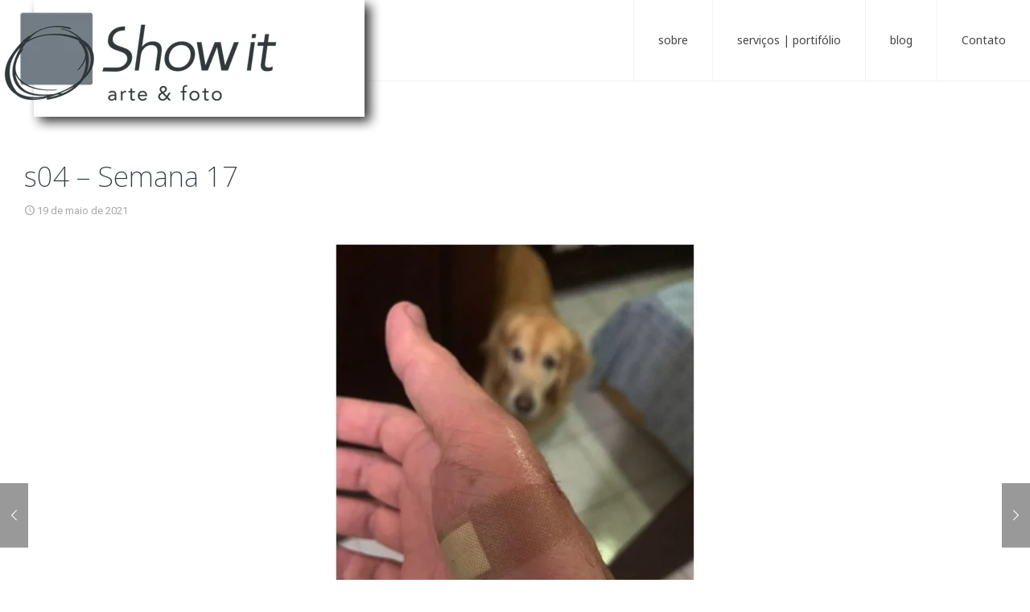

--- FILE ---
content_type: text/html; charset=UTF-8
request_url: https://showit.art.br/s04-semana-17/
body_size: 45545
content:
<!DOCTYPE html>
<html lang="pt-BR" prefix="og: http://ogp.me/ns# fb: http://ogp.me/ns/fb#" class="no-js " itemscope itemtype="https://schema.org/Article" >

<head>

<meta charset="UTF-8" />
<title>s04 &#8211; Semana 17 &#8211; Show It      |     CRauZ</title>
<link href="https://fonts.googleapis.com/css?family=Lato:100,100i,200,200i,300,300i,400,400i,500,500i,600,600i,700,700i,800,800i,900,900i%7COpen+Sans:100,100i,200,200i,300,300i,400,400i,500,500i,600,600i,700,700i,800,800i,900,900i%7CIndie+Flower:100,100i,200,200i,300,300i,400,400i,500,500i,600,600i,700,700i,800,800i,900,900i%7COswald:100,100i,200,200i,300,300i,400,400i,500,500i,600,600i,700,700i,800,800i,900,900i" rel="stylesheet"><meta name='robots' content='max-image-preview:large' />
	<style>img:is([sizes="auto" i], [sizes^="auto," i]) { contain-intrinsic-size: 3000px 1500px }</style>
	<script type="text/javascript">
/* <![CDATA[ */
window.koko_analytics = {"url":"https:\/\/showit.art.br\/wp-admin\/admin-ajax.php?action=koko_analytics_collect","site_url":"https:\/\/showit.art.br","post_id":8072,"path":"\/s04-semana-17\/","method":"cookie","use_cookie":true};
/* ]]> */
</script>
<meta name="description" content="publicidade, propaganda, arte e fotografia"/>
<meta property="og:image" content="http://showit.art.br/wp-content/uploads/JQIS4595_wm.jpg"/>
<meta property="og:url" content="https://showit.art.br/s04-semana-17/"/>
<meta property="og:type" content="article"/>
<meta property="og:title" content="s04 &#8211; Semana 17"/>
<meta property="og:description" content="Na real, eu não sei de nada! Só sei que o tempo é mesmo relativo. Só passou uma semana do último texto? Sério? Sim&#8230; Só uma semana […]"/>
<link rel="alternate" hreflang="pt-BR" href="https://showit.art.br/s04-semana-17/"/>
<!-- Global site tag (gtag.js) - Google Analytics -->
<script async src="https://www.googletagmanager.com/gtag/js?id=UA-84380734-1"></script>
<script>
  window.dataLayer = window.dataLayer || [];
  function gtag(){dataLayer.push(arguments);}
  gtag('js', new Date());

  gtag('config', 'UA-84380734-1');
</script>

<!-- Facebook Pixel Code -->
<script>
  !function(f,b,e,v,n,t,s)
  {if(f.fbq)return;n=f.fbq=function(){n.callMethod?
  n.callMethod.apply(n,arguments):n.queue.push(arguments)};
  if(!f._fbq)f._fbq=n;n.push=n;n.loaded=!0;n.version='2.0';
  n.queue=[];t=b.createElement(e);t.async=!0;
  t.src=v;s=b.getElementsByTagName(e)[0];
  s.parentNode.insertBefore(t,s)}(window, document,'script',
  'https://connect.facebook.net/en_US/fbevents.js');
  fbq('init', '1428106823950996');
  fbq('track', 'PageView');
</script>
<noscript><img height="1" width="1" style="display:none"
  src="https://www.facebook.com/tr?id=1428106823950996&ev=PageView&noscript=1"
/></noscript>
<!-- End Facebook Pixel Code --><meta name="format-detection" content="telephone=no">
<meta name="viewport" content="width=device-width, initial-scale=1, maximum-scale=1" />
<link rel="shortcut icon" href="http://showit.art.br/wp-content/uploads/butt.png" type="image/x-icon" />
<link rel="apple-touch-icon" href="http://showit.art.br/wp-content/uploads/butt1.png" />
<script>window._wca = window._wca || [];</script>
<link rel='dns-prefetch' href='//stats.wp.com' />
<link rel='dns-prefetch' href='//fonts.googleapis.com' />
<link rel="alternate" type="application/rss+xml" title="Feed para Show It      |     CRauZ &raquo;" href="https://showit.art.br/feed/" />
<link rel="alternate" type="application/rss+xml" title="Feed de comentários para Show It      |     CRauZ &raquo;" href="https://showit.art.br/comments/feed/" />
<link rel="alternate" type="application/rss+xml" title="Feed de comentários para Show It      |     CRauZ &raquo; s04 &#8211; Semana 17" href="https://showit.art.br/s04-semana-17/feed/" />
		<!-- This site uses the Google Analytics by MonsterInsights plugin v9.11.1 - Using Analytics tracking - https://www.monsterinsights.com/ -->
		<!-- Note: MonsterInsights is not currently configured on this site. The site owner needs to authenticate with Google Analytics in the MonsterInsights settings panel. -->
					<!-- No tracking code set -->
				<!-- / Google Analytics by MonsterInsights -->
		<script type="text/javascript">
/* <![CDATA[ */
window._wpemojiSettings = {"baseUrl":"https:\/\/s.w.org\/images\/core\/emoji\/15.1.0\/72x72\/","ext":".png","svgUrl":"https:\/\/s.w.org\/images\/core\/emoji\/15.1.0\/svg\/","svgExt":".svg","source":{"concatemoji":"https:\/\/showit.art.br\/wp-includes\/js\/wp-emoji-release.min.js?ver=6.8.1"}};
/*! This file is auto-generated */
!function(i,n){var o,s,e;function c(e){try{var t={supportTests:e,timestamp:(new Date).valueOf()};sessionStorage.setItem(o,JSON.stringify(t))}catch(e){}}function p(e,t,n){e.clearRect(0,0,e.canvas.width,e.canvas.height),e.fillText(t,0,0);var t=new Uint32Array(e.getImageData(0,0,e.canvas.width,e.canvas.height).data),r=(e.clearRect(0,0,e.canvas.width,e.canvas.height),e.fillText(n,0,0),new Uint32Array(e.getImageData(0,0,e.canvas.width,e.canvas.height).data));return t.every(function(e,t){return e===r[t]})}function u(e,t,n){switch(t){case"flag":return n(e,"\ud83c\udff3\ufe0f\u200d\u26a7\ufe0f","\ud83c\udff3\ufe0f\u200b\u26a7\ufe0f")?!1:!n(e,"\ud83c\uddfa\ud83c\uddf3","\ud83c\uddfa\u200b\ud83c\uddf3")&&!n(e,"\ud83c\udff4\udb40\udc67\udb40\udc62\udb40\udc65\udb40\udc6e\udb40\udc67\udb40\udc7f","\ud83c\udff4\u200b\udb40\udc67\u200b\udb40\udc62\u200b\udb40\udc65\u200b\udb40\udc6e\u200b\udb40\udc67\u200b\udb40\udc7f");case"emoji":return!n(e,"\ud83d\udc26\u200d\ud83d\udd25","\ud83d\udc26\u200b\ud83d\udd25")}return!1}function f(e,t,n){var r="undefined"!=typeof WorkerGlobalScope&&self instanceof WorkerGlobalScope?new OffscreenCanvas(300,150):i.createElement("canvas"),a=r.getContext("2d",{willReadFrequently:!0}),o=(a.textBaseline="top",a.font="600 32px Arial",{});return e.forEach(function(e){o[e]=t(a,e,n)}),o}function t(e){var t=i.createElement("script");t.src=e,t.defer=!0,i.head.appendChild(t)}"undefined"!=typeof Promise&&(o="wpEmojiSettingsSupports",s=["flag","emoji"],n.supports={everything:!0,everythingExceptFlag:!0},e=new Promise(function(e){i.addEventListener("DOMContentLoaded",e,{once:!0})}),new Promise(function(t){var n=function(){try{var e=JSON.parse(sessionStorage.getItem(o));if("object"==typeof e&&"number"==typeof e.timestamp&&(new Date).valueOf()<e.timestamp+604800&&"object"==typeof e.supportTests)return e.supportTests}catch(e){}return null}();if(!n){if("undefined"!=typeof Worker&&"undefined"!=typeof OffscreenCanvas&&"undefined"!=typeof URL&&URL.createObjectURL&&"undefined"!=typeof Blob)try{var e="postMessage("+f.toString()+"("+[JSON.stringify(s),u.toString(),p.toString()].join(",")+"));",r=new Blob([e],{type:"text/javascript"}),a=new Worker(URL.createObjectURL(r),{name:"wpTestEmojiSupports"});return void(a.onmessage=function(e){c(n=e.data),a.terminate(),t(n)})}catch(e){}c(n=f(s,u,p))}t(n)}).then(function(e){for(var t in e)n.supports[t]=e[t],n.supports.everything=n.supports.everything&&n.supports[t],"flag"!==t&&(n.supports.everythingExceptFlag=n.supports.everythingExceptFlag&&n.supports[t]);n.supports.everythingExceptFlag=n.supports.everythingExceptFlag&&!n.supports.flag,n.DOMReady=!1,n.readyCallback=function(){n.DOMReady=!0}}).then(function(){return e}).then(function(){var e;n.supports.everything||(n.readyCallback(),(e=n.source||{}).concatemoji?t(e.concatemoji):e.wpemoji&&e.twemoji&&(t(e.twemoji),t(e.wpemoji)))}))}((window,document),window._wpemojiSettings);
/* ]]> */
</script>
<link rel='stylesheet' id='vc_extensions_cqbundle_adminicon-css' href='https://showit.art.br/wp-content/plugins/vcextensionsbundle358/css/admin_icon.css?ver=6.8.1' type='text/css' media='all' />
<link rel='stylesheet' id='sbi_styles-css' href='https://showit.art.br/wp-content/plugins/instagram-feed-pro/css/sbi-styles.min.css?ver=6.4' type='text/css' media='all' />
<link rel='stylesheet' id='layerslider-css' href='https://showit.art.br/wp-content/plugins/LayerSlider/assets/static/layerslider/css/layerslider.css?ver=7.14.4' type='text/css' media='all' />
<link rel='stylesheet' id='carousel-anything-css-css' href='https://showit.art.br/wp-content/plugins/vc-super-bundle/features/carousel/carousel-anything/css/style.css?ver=1.12' type='text/css' media='all' />
<link rel='stylesheet' id='carousel-anything-owl-css' href='https://showit.art.br/wp-content/plugins/vc-super-bundle/features/carousel/carousel-anything/css/owl.theme.default.css?ver=1.12' type='text/css' media='all' />
<link rel='stylesheet' id='carousel-anything-transitions-css' href='https://showit.art.br/wp-content/plugins/vc-super-bundle/features/carousel/carousel-anything/css/owl.carousel.css?ver=1.12' type='text/css' media='all' />
<link rel='stylesheet' id='carousel-anything-animate-css' href='https://showit.art.br/wp-content/plugins/vc-super-bundle/features/carousel/carousel-anything/css/animate.css?ver=1.12' type='text/css' media='all' />
<link rel='stylesheet' id='gcp-owl-carousel-css-css' href='https://showit.art.br/wp-content/plugins/vc-super-bundle/features/carousel/carousel-anything/css/style.css?ver=1.12' type='text/css' media='all' />
<link rel='stylesheet' id='carousel-anything-single-post-css' href='https://showit.art.br/wp-content/plugins/vc-super-bundle/features/carousel/carousel-anything/css/single-post.css?ver=1.12' type='text/css' media='all' />
<style id='wp-emoji-styles-inline-css' type='text/css'>

	img.wp-smiley, img.emoji {
		display: inline !important;
		border: none !important;
		box-shadow: none !important;
		height: 1em !important;
		width: 1em !important;
		margin: 0 0.07em !important;
		vertical-align: -0.1em !important;
		background: none !important;
		padding: 0 !important;
	}
</style>
<link rel='stylesheet' id='wp-block-library-css' href='https://showit.art.br/wp-includes/css/dist/block-library/style.min.css?ver=6.8.1' type='text/css' media='all' />
<style id='classic-theme-styles-inline-css' type='text/css'>
/*! This file is auto-generated */
.wp-block-button__link{color:#fff;background-color:#32373c;border-radius:9999px;box-shadow:none;text-decoration:none;padding:calc(.667em + 2px) calc(1.333em + 2px);font-size:1.125em}.wp-block-file__button{background:#32373c;color:#fff;text-decoration:none}
</style>
<link rel='stylesheet' id='wp-components-css' href='https://showit.art.br/wp-includes/css/dist/components/style.min.css?ver=6.8.1' type='text/css' media='all' />
<link rel='stylesheet' id='wp-preferences-css' href='https://showit.art.br/wp-includes/css/dist/preferences/style.min.css?ver=6.8.1' type='text/css' media='all' />
<link rel='stylesheet' id='wp-block-editor-css' href='https://showit.art.br/wp-includes/css/dist/block-editor/style.min.css?ver=6.8.1' type='text/css' media='all' />
<link rel='stylesheet' id='popup-maker-block-library-style-css' href='https://showit.art.br/wp-content/plugins/popup-maker/dist/packages/block-library-style.css?ver=dbea705cfafe089d65f1' type='text/css' media='all' />
<link rel='stylesheet' id='mediaelement-css' href='https://showit.art.br/wp-includes/js/mediaelement/mediaelementplayer-legacy.min.css?ver=4.2.17' type='text/css' media='all' />
<link rel='stylesheet' id='wp-mediaelement-css' href='https://showit.art.br/wp-includes/js/mediaelement/wp-mediaelement.min.css?ver=6.8.1' type='text/css' media='all' />
<style id='jetpack-sharing-buttons-style-inline-css' type='text/css'>
.jetpack-sharing-buttons__services-list{display:flex;flex-direction:row;flex-wrap:wrap;gap:0;list-style-type:none;margin:5px;padding:0}.jetpack-sharing-buttons__services-list.has-small-icon-size{font-size:12px}.jetpack-sharing-buttons__services-list.has-normal-icon-size{font-size:16px}.jetpack-sharing-buttons__services-list.has-large-icon-size{font-size:24px}.jetpack-sharing-buttons__services-list.has-huge-icon-size{font-size:36px}@media print{.jetpack-sharing-buttons__services-list{display:none!important}}.editor-styles-wrapper .wp-block-jetpack-sharing-buttons{gap:0;padding-inline-start:0}ul.jetpack-sharing-buttons__services-list.has-background{padding:1.25em 2.375em}
</style>
<style id='global-styles-inline-css' type='text/css'>
:root{--wp--preset--aspect-ratio--square: 1;--wp--preset--aspect-ratio--4-3: 4/3;--wp--preset--aspect-ratio--3-4: 3/4;--wp--preset--aspect-ratio--3-2: 3/2;--wp--preset--aspect-ratio--2-3: 2/3;--wp--preset--aspect-ratio--16-9: 16/9;--wp--preset--aspect-ratio--9-16: 9/16;--wp--preset--color--black: #000000;--wp--preset--color--cyan-bluish-gray: #abb8c3;--wp--preset--color--white: #ffffff;--wp--preset--color--pale-pink: #f78da7;--wp--preset--color--vivid-red: #cf2e2e;--wp--preset--color--luminous-vivid-orange: #ff6900;--wp--preset--color--luminous-vivid-amber: #fcb900;--wp--preset--color--light-green-cyan: #7bdcb5;--wp--preset--color--vivid-green-cyan: #00d084;--wp--preset--color--pale-cyan-blue: #8ed1fc;--wp--preset--color--vivid-cyan-blue: #0693e3;--wp--preset--color--vivid-purple: #9b51e0;--wp--preset--gradient--vivid-cyan-blue-to-vivid-purple: linear-gradient(135deg,rgba(6,147,227,1) 0%,rgb(155,81,224) 100%);--wp--preset--gradient--light-green-cyan-to-vivid-green-cyan: linear-gradient(135deg,rgb(122,220,180) 0%,rgb(0,208,130) 100%);--wp--preset--gradient--luminous-vivid-amber-to-luminous-vivid-orange: linear-gradient(135deg,rgba(252,185,0,1) 0%,rgba(255,105,0,1) 100%);--wp--preset--gradient--luminous-vivid-orange-to-vivid-red: linear-gradient(135deg,rgba(255,105,0,1) 0%,rgb(207,46,46) 100%);--wp--preset--gradient--very-light-gray-to-cyan-bluish-gray: linear-gradient(135deg,rgb(238,238,238) 0%,rgb(169,184,195) 100%);--wp--preset--gradient--cool-to-warm-spectrum: linear-gradient(135deg,rgb(74,234,220) 0%,rgb(151,120,209) 20%,rgb(207,42,186) 40%,rgb(238,44,130) 60%,rgb(251,105,98) 80%,rgb(254,248,76) 100%);--wp--preset--gradient--blush-light-purple: linear-gradient(135deg,rgb(255,206,236) 0%,rgb(152,150,240) 100%);--wp--preset--gradient--blush-bordeaux: linear-gradient(135deg,rgb(254,205,165) 0%,rgb(254,45,45) 50%,rgb(107,0,62) 100%);--wp--preset--gradient--luminous-dusk: linear-gradient(135deg,rgb(255,203,112) 0%,rgb(199,81,192) 50%,rgb(65,88,208) 100%);--wp--preset--gradient--pale-ocean: linear-gradient(135deg,rgb(255,245,203) 0%,rgb(182,227,212) 50%,rgb(51,167,181) 100%);--wp--preset--gradient--electric-grass: linear-gradient(135deg,rgb(202,248,128) 0%,rgb(113,206,126) 100%);--wp--preset--gradient--midnight: linear-gradient(135deg,rgb(2,3,129) 0%,rgb(40,116,252) 100%);--wp--preset--font-size--small: 13px;--wp--preset--font-size--medium: 20px;--wp--preset--font-size--large: 36px;--wp--preset--font-size--x-large: 42px;--wp--preset--spacing--20: 0.44rem;--wp--preset--spacing--30: 0.67rem;--wp--preset--spacing--40: 1rem;--wp--preset--spacing--50: 1.5rem;--wp--preset--spacing--60: 2.25rem;--wp--preset--spacing--70: 3.38rem;--wp--preset--spacing--80: 5.06rem;--wp--preset--shadow--natural: 6px 6px 9px rgba(0, 0, 0, 0.2);--wp--preset--shadow--deep: 12px 12px 50px rgba(0, 0, 0, 0.4);--wp--preset--shadow--sharp: 6px 6px 0px rgba(0, 0, 0, 0.2);--wp--preset--shadow--outlined: 6px 6px 0px -3px rgba(255, 255, 255, 1), 6px 6px rgba(0, 0, 0, 1);--wp--preset--shadow--crisp: 6px 6px 0px rgba(0, 0, 0, 1);}:where(.is-layout-flex){gap: 0.5em;}:where(.is-layout-grid){gap: 0.5em;}body .is-layout-flex{display: flex;}.is-layout-flex{flex-wrap: wrap;align-items: center;}.is-layout-flex > :is(*, div){margin: 0;}body .is-layout-grid{display: grid;}.is-layout-grid > :is(*, div){margin: 0;}:where(.wp-block-columns.is-layout-flex){gap: 2em;}:where(.wp-block-columns.is-layout-grid){gap: 2em;}:where(.wp-block-post-template.is-layout-flex){gap: 1.25em;}:where(.wp-block-post-template.is-layout-grid){gap: 1.25em;}.has-black-color{color: var(--wp--preset--color--black) !important;}.has-cyan-bluish-gray-color{color: var(--wp--preset--color--cyan-bluish-gray) !important;}.has-white-color{color: var(--wp--preset--color--white) !important;}.has-pale-pink-color{color: var(--wp--preset--color--pale-pink) !important;}.has-vivid-red-color{color: var(--wp--preset--color--vivid-red) !important;}.has-luminous-vivid-orange-color{color: var(--wp--preset--color--luminous-vivid-orange) !important;}.has-luminous-vivid-amber-color{color: var(--wp--preset--color--luminous-vivid-amber) !important;}.has-light-green-cyan-color{color: var(--wp--preset--color--light-green-cyan) !important;}.has-vivid-green-cyan-color{color: var(--wp--preset--color--vivid-green-cyan) !important;}.has-pale-cyan-blue-color{color: var(--wp--preset--color--pale-cyan-blue) !important;}.has-vivid-cyan-blue-color{color: var(--wp--preset--color--vivid-cyan-blue) !important;}.has-vivid-purple-color{color: var(--wp--preset--color--vivid-purple) !important;}.has-black-background-color{background-color: var(--wp--preset--color--black) !important;}.has-cyan-bluish-gray-background-color{background-color: var(--wp--preset--color--cyan-bluish-gray) !important;}.has-white-background-color{background-color: var(--wp--preset--color--white) !important;}.has-pale-pink-background-color{background-color: var(--wp--preset--color--pale-pink) !important;}.has-vivid-red-background-color{background-color: var(--wp--preset--color--vivid-red) !important;}.has-luminous-vivid-orange-background-color{background-color: var(--wp--preset--color--luminous-vivid-orange) !important;}.has-luminous-vivid-amber-background-color{background-color: var(--wp--preset--color--luminous-vivid-amber) !important;}.has-light-green-cyan-background-color{background-color: var(--wp--preset--color--light-green-cyan) !important;}.has-vivid-green-cyan-background-color{background-color: var(--wp--preset--color--vivid-green-cyan) !important;}.has-pale-cyan-blue-background-color{background-color: var(--wp--preset--color--pale-cyan-blue) !important;}.has-vivid-cyan-blue-background-color{background-color: var(--wp--preset--color--vivid-cyan-blue) !important;}.has-vivid-purple-background-color{background-color: var(--wp--preset--color--vivid-purple) !important;}.has-black-border-color{border-color: var(--wp--preset--color--black) !important;}.has-cyan-bluish-gray-border-color{border-color: var(--wp--preset--color--cyan-bluish-gray) !important;}.has-white-border-color{border-color: var(--wp--preset--color--white) !important;}.has-pale-pink-border-color{border-color: var(--wp--preset--color--pale-pink) !important;}.has-vivid-red-border-color{border-color: var(--wp--preset--color--vivid-red) !important;}.has-luminous-vivid-orange-border-color{border-color: var(--wp--preset--color--luminous-vivid-orange) !important;}.has-luminous-vivid-amber-border-color{border-color: var(--wp--preset--color--luminous-vivid-amber) !important;}.has-light-green-cyan-border-color{border-color: var(--wp--preset--color--light-green-cyan) !important;}.has-vivid-green-cyan-border-color{border-color: var(--wp--preset--color--vivid-green-cyan) !important;}.has-pale-cyan-blue-border-color{border-color: var(--wp--preset--color--pale-cyan-blue) !important;}.has-vivid-cyan-blue-border-color{border-color: var(--wp--preset--color--vivid-cyan-blue) !important;}.has-vivid-purple-border-color{border-color: var(--wp--preset--color--vivid-purple) !important;}.has-vivid-cyan-blue-to-vivid-purple-gradient-background{background: var(--wp--preset--gradient--vivid-cyan-blue-to-vivid-purple) !important;}.has-light-green-cyan-to-vivid-green-cyan-gradient-background{background: var(--wp--preset--gradient--light-green-cyan-to-vivid-green-cyan) !important;}.has-luminous-vivid-amber-to-luminous-vivid-orange-gradient-background{background: var(--wp--preset--gradient--luminous-vivid-amber-to-luminous-vivid-orange) !important;}.has-luminous-vivid-orange-to-vivid-red-gradient-background{background: var(--wp--preset--gradient--luminous-vivid-orange-to-vivid-red) !important;}.has-very-light-gray-to-cyan-bluish-gray-gradient-background{background: var(--wp--preset--gradient--very-light-gray-to-cyan-bluish-gray) !important;}.has-cool-to-warm-spectrum-gradient-background{background: var(--wp--preset--gradient--cool-to-warm-spectrum) !important;}.has-blush-light-purple-gradient-background{background: var(--wp--preset--gradient--blush-light-purple) !important;}.has-blush-bordeaux-gradient-background{background: var(--wp--preset--gradient--blush-bordeaux) !important;}.has-luminous-dusk-gradient-background{background: var(--wp--preset--gradient--luminous-dusk) !important;}.has-pale-ocean-gradient-background{background: var(--wp--preset--gradient--pale-ocean) !important;}.has-electric-grass-gradient-background{background: var(--wp--preset--gradient--electric-grass) !important;}.has-midnight-gradient-background{background: var(--wp--preset--gradient--midnight) !important;}.has-small-font-size{font-size: var(--wp--preset--font-size--small) !important;}.has-medium-font-size{font-size: var(--wp--preset--font-size--medium) !important;}.has-large-font-size{font-size: var(--wp--preset--font-size--large) !important;}.has-x-large-font-size{font-size: var(--wp--preset--font-size--x-large) !important;}
:where(.wp-block-post-template.is-layout-flex){gap: 1.25em;}:where(.wp-block-post-template.is-layout-grid){gap: 1.25em;}
:where(.wp-block-columns.is-layout-flex){gap: 2em;}:where(.wp-block-columns.is-layout-grid){gap: 2em;}
:root :where(.wp-block-pullquote){font-size: 1.5em;line-height: 1.6;}
</style>
<link rel='stylesheet' id='ap-animate-css' href='https://showit.art.br/wp-content/plugins/vc-hover-pack-pro/css/animate.css?ver=6.8.1' type='text/css' media='all' />
<link rel='stylesheet' id='ap-fonts-css' href='https://showit.art.br/wp-content/plugins/vc-hover-pack-pro/icons/css/font-awesome.min.css?ver=6.8.1' type='text/css' media='all' />
<link rel='stylesheet' id='woocommerce-layout-css' href='https://showit.art.br/wp-content/plugins/woocommerce/assets/css/woocommerce-layout.css?ver=9.9.6' type='text/css' media='all' />
<style id='woocommerce-layout-inline-css' type='text/css'>

	.infinite-scroll .woocommerce-pagination {
		display: none;
	}
</style>
<link rel='stylesheet' id='woocommerce-smallscreen-css' href='https://showit.art.br/wp-content/plugins/woocommerce/assets/css/woocommerce-smallscreen.css?ver=9.9.6' type='text/css' media='only screen and (max-width: 768px)' />
<link rel='stylesheet' id='woocommerce-general-css' href='https://showit.art.br/wp-content/plugins/woocommerce/assets/css/woocommerce.css?ver=9.9.6' type='text/css' media='all' />
<style id='woocommerce-inline-inline-css' type='text/css'>
.woocommerce form .form-row .required { visibility: visible; }
</style>
<link rel='stylesheet' id='brands-styles-css' href='https://showit.art.br/wp-content/plugins/woocommerce/assets/css/brands.css?ver=9.9.6' type='text/css' media='all' />
<link rel='stylesheet' id='mfn-be-css' href='https://showit.art.br/wp-content/themes/betheme/css/be.css?ver=28.0.6' type='text/css' media='all' />
<link rel='stylesheet' id='mfn-animations-css' href='https://showit.art.br/wp-content/themes/betheme/assets/animations/animations.min.css?ver=28.0.6' type='text/css' media='all' />
<link rel='stylesheet' id='mfn-font-awesome-css' href='https://showit.art.br/wp-content/themes/betheme/fonts/fontawesome/fontawesome.css?ver=28.0.6' type='text/css' media='all' />
<link rel='stylesheet' id='mfn-jplayer-css' href='https://showit.art.br/wp-content/themes/betheme/assets/jplayer/css/jplayer.blue.monday.min.css?ver=28.0.6' type='text/css' media='all' />
<link rel='stylesheet' id='mfn-responsive-css' href='https://showit.art.br/wp-content/themes/betheme/css/responsive.css?ver=28.0.6' type='text/css' media='all' />
<link rel='stylesheet' id='mfn-fonts-css' href='https://fonts.googleapis.com/css?family=Roboto%3A1%2C200%2C400%7CNoto+Sans%3A1%2C200%2C400%7CCaveat%3A1%2C200%2C400%7CPatua+One%3A1%2C200%2C400&#038;display=swap&#038;ver=6.8.1' type='text/css' media='all' />
<link rel='stylesheet' id='mfn-woo-css' href='https://showit.art.br/wp-content/themes/betheme/css/woocommerce.css?ver=28.0.6' type='text/css' media='all' />
<link rel='stylesheet' id='arpw-style-css' href='https://showit.art.br/wp-content/plugins/advanced-random-posts-widget/assets/css/arpw-frontend.css?ver=6.8.1' type='text/css' media='all' />
<link rel='stylesheet' id='__EPYT__style-css' href='https://showit.art.br/wp-content/plugins/youtube-embed-plus/styles/ytprefs.min.css?ver=14.2.4' type='text/css' media='all' />
<style id='__EPYT__style-inline-css' type='text/css'>

                .epyt-gallery-thumb {
                        width: 33.333%;
                }
                
                         @media (min-width:0px) and (max-width: 767px) {
                            .epyt-gallery-rowbreak {
                                display: none;
                            }
                            .epyt-gallery-allthumbs[class*="epyt-cols"] .epyt-gallery-thumb {
                                width: 100% !important;
                            }
                          }
</style>
<style id='mfn-dynamic-inline-css' type='text/css'>
html{background-color:#ffffff}#Wrapper,#Content,.mfn-popup .mfn-popup-content,.mfn-off-canvas-sidebar .mfn-off-canvas-content-wrapper,.mfn-cart-holder,.mfn-header-login,#Top_bar .search_wrapper,#Top_bar .top_bar_right .mfn-live-search-box,.column_livesearch .mfn-live-search-wrapper,.column_livesearch .mfn-live-search-box{background-color:#ffffff}.layout-boxed.mfn-bebuilder-header.mfn-ui #Wrapper .mfn-only-sample-content{background-color:#ffffff}body:not(.template-slider) #Header{min-height:0px}body.header-below:not(.template-slider) #Header{padding-top:0px}.elementor-page.elementor-default #Content .the_content .section_wrapper{max-width:100%}.elementor-page.elementor-default #Content .section.the_content{width:100%}.elementor-page.elementor-default #Content .section_wrapper .the_content_wrapper{margin-left:0;margin-right:0;width:100%}body,span.date_label,.timeline_items li h3 span,input[type="date"],input[type="text"],input[type="password"],input[type="tel"],input[type="email"],input[type="url"],textarea,select,.offer_li .title h3,.mfn-menu-item-megamenu{font-family:"Roboto",-apple-system,BlinkMacSystemFont,"Segoe UI",Roboto,Oxygen-Sans,Ubuntu,Cantarell,"Helvetica Neue",sans-serif}.lead,.big{font-family:"Roboto",-apple-system,BlinkMacSystemFont,"Segoe UI",Roboto,Oxygen-Sans,Ubuntu,Cantarell,"Helvetica Neue",sans-serif}#menu > ul > li > a,#overlay-menu ul li a{font-family:"Noto Sans",-apple-system,BlinkMacSystemFont,"Segoe UI",Roboto,Oxygen-Sans,Ubuntu,Cantarell,"Helvetica Neue",sans-serif}#Subheader .title{font-family:"Noto Sans",-apple-system,BlinkMacSystemFont,"Segoe UI",Roboto,Oxygen-Sans,Ubuntu,Cantarell,"Helvetica Neue",sans-serif}h1,h2,h3,h4,.text-logo #logo{font-family:"Noto Sans",-apple-system,BlinkMacSystemFont,"Segoe UI",Roboto,Oxygen-Sans,Ubuntu,Cantarell,"Helvetica Neue",sans-serif}h5,h6{font-family:"Caveat",-apple-system,BlinkMacSystemFont,"Segoe UI",Roboto,Oxygen-Sans,Ubuntu,Cantarell,"Helvetica Neue",sans-serif}blockquote{font-family:"Caveat",-apple-system,BlinkMacSystemFont,"Segoe UI",Roboto,Oxygen-Sans,Ubuntu,Cantarell,"Helvetica Neue",sans-serif}.chart_box .chart .num,.counter .desc_wrapper .number-wrapper,.how_it_works .image .number,.pricing-box .plan-header .price,.quick_fact .number-wrapper,.woocommerce .product div.entry-summary .price{font-family:"Patua One",-apple-system,BlinkMacSystemFont,"Segoe UI",Roboto,Oxygen-Sans,Ubuntu,Cantarell,"Helvetica Neue",sans-serif}body,.mfn-menu-item-megamenu{font-size:13px;line-height:21px;font-weight:400;letter-spacing:0px}.lead,.big{font-size:16px;line-height:28px;font-weight:400;letter-spacing:0px}#menu > ul > li > a,#overlay-menu ul li a{font-size:14px;font-weight:400;letter-spacing:0px}#overlay-menu ul li a{line-height:21px}#Subheader .title{font-size:25px;line-height:25px;font-weight:400;letter-spacing:0px}h1,.text-logo #logo{font-size:34px;line-height:25px;font-weight:300;letter-spacing:0px}h2{font-size:28px;line-height:30px;font-weight:300;letter-spacing:0px}h3,.woocommerce ul.products li.product h3,.woocommerce #customer_login h2{font-size:22px;line-height:27px;font-weight:300;letter-spacing:0px}h4,.woocommerce .woocommerce-order-details__title,.woocommerce .wc-bacs-bank-details-heading,.woocommerce .woocommerce-customer-details h2{font-size:18px;line-height:25px;font-weight:300;letter-spacing:0px}h5{font-size:32px;line-height:22px;font-weight:500;letter-spacing:0px}h6{font-size:22px;line-height:19px;font-weight:400;letter-spacing:0px}#Intro .intro-title{font-size:70px;line-height:70px;font-weight:400;letter-spacing:0px}@media only screen and (min-width:768px) and (max-width:959px){body,.mfn-menu-item-megamenu{font-size:13px;line-height:21px;font-weight:400;letter-spacing:0px}.lead,.big{font-size:16px;line-height:28px;font-weight:400;letter-spacing:0px}#menu > ul > li > a,#overlay-menu ul li a{font-size:14px;font-weight:400;letter-spacing:0px}#overlay-menu ul li a{line-height:21px}#Subheader .title{font-size:25px;line-height:25px;font-weight:400;letter-spacing:0px}h1,.text-logo #logo{font-size:34px;line-height:25px;font-weight:300;letter-spacing:0px}h2{font-size:28px;line-height:30px;font-weight:300;letter-spacing:0px}h3,.woocommerce ul.products li.product h3,.woocommerce #customer_login h2{font-size:22px;line-height:27px;font-weight:300;letter-spacing:0px}h4,.woocommerce .woocommerce-order-details__title,.woocommerce .wc-bacs-bank-details-heading,.woocommerce .woocommerce-customer-details h2{font-size:18px;line-height:25px;font-weight:300;letter-spacing:0px}h5{font-size:32px;line-height:22px;font-weight:500;letter-spacing:0px}h6{font-size:22px;line-height:19px;font-weight:400;letter-spacing:0px}#Intro .intro-title{font-size:70px;line-height:70px;font-weight:400;letter-spacing:0px}blockquote{font-size:15px}.chart_box .chart .num{font-size:45px;line-height:45px}.counter .desc_wrapper .number-wrapper{font-size:45px;line-height:45px}.counter .desc_wrapper .title{font-size:14px;line-height:18px}.faq .question .title{font-size:14px}.fancy_heading .title{font-size:38px;line-height:38px}.offer .offer_li .desc_wrapper .title h3{font-size:32px;line-height:32px}.offer_thumb_ul li.offer_thumb_li .desc_wrapper .title h3{font-size:32px;line-height:32px}.pricing-box .plan-header h2{font-size:27px;line-height:27px}.pricing-box .plan-header .price > span{font-size:40px;line-height:40px}.pricing-box .plan-header .price sup.currency{font-size:18px;line-height:18px}.pricing-box .plan-header .price sup.period{font-size:14px;line-height:14px}.quick_fact .number-wrapper{font-size:80px;line-height:80px}.trailer_box .desc h2{font-size:27px;line-height:27px}.widget > h3{font-size:17px;line-height:20px}}@media only screen and (min-width:480px) and (max-width:767px){body,.mfn-menu-item-megamenu{font-size:13px;line-height:21px;font-weight:400;letter-spacing:0px}.lead,.big{font-size:16px;line-height:28px;font-weight:400;letter-spacing:0px}#menu > ul > li > a,#overlay-menu ul li a{font-size:14px;font-weight:400;letter-spacing:0px}#overlay-menu ul li a{line-height:21px}#Subheader .title{font-size:25px;line-height:25px;font-weight:400;letter-spacing:0px}h1,.text-logo #logo{font-size:34px;line-height:25px;font-weight:300;letter-spacing:0px}h2{font-size:28px;line-height:30px;font-weight:300;letter-spacing:0px}h3,.woocommerce ul.products li.product h3,.woocommerce #customer_login h2{font-size:22px;line-height:27px;font-weight:300;letter-spacing:0px}h4,.woocommerce .woocommerce-order-details__title,.woocommerce .wc-bacs-bank-details-heading,.woocommerce .woocommerce-customer-details h2{font-size:18px;line-height:25px;font-weight:300;letter-spacing:0px}h5{font-size:32px;line-height:22px;font-weight:500;letter-spacing:0px}h6{font-size:22px;line-height:19px;font-weight:400;letter-spacing:0px}#Intro .intro-title{font-size:70px;line-height:70px;font-weight:400;letter-spacing:0px}blockquote{font-size:14px}.chart_box .chart .num{font-size:40px;line-height:40px}.counter .desc_wrapper .number-wrapper{font-size:40px;line-height:40px}.counter .desc_wrapper .title{font-size:13px;line-height:16px}.faq .question .title{font-size:13px}.fancy_heading .title{font-size:34px;line-height:34px}.offer .offer_li .desc_wrapper .title h3{font-size:28px;line-height:28px}.offer_thumb_ul li.offer_thumb_li .desc_wrapper .title h3{font-size:28px;line-height:28px}.pricing-box .plan-header h2{font-size:24px;line-height:24px}.pricing-box .plan-header .price > span{font-size:34px;line-height:34px}.pricing-box .plan-header .price sup.currency{font-size:16px;line-height:16px}.pricing-box .plan-header .price sup.period{font-size:13px;line-height:13px}.quick_fact .number-wrapper{font-size:70px;line-height:70px}.trailer_box .desc h2{font-size:24px;line-height:24px}.widget > h3{font-size:16px;line-height:19px}}@media only screen and (max-width:479px){body,.mfn-menu-item-megamenu{font-size:13px;line-height:21px;font-weight:400;letter-spacing:0px}.lead,.big{font-size:16px;line-height:28px;font-weight:400;letter-spacing:0px}#menu > ul > li > a,#overlay-menu ul li a{font-size:14px;font-weight:400;letter-spacing:0px}#overlay-menu ul li a{line-height:21px}#Subheader .title{font-size:25px;line-height:25px;font-weight:400;letter-spacing:0px}h1,.text-logo #logo{font-size:34px;line-height:25px;font-weight:300;letter-spacing:0px}h2{font-size:28px;line-height:30px;font-weight:300;letter-spacing:0px}h3,.woocommerce ul.products li.product h3,.woocommerce #customer_login h2{font-size:22px;line-height:27px;font-weight:300;letter-spacing:0px}h4,.woocommerce .woocommerce-order-details__title,.woocommerce .wc-bacs-bank-details-heading,.woocommerce .woocommerce-customer-details h2{font-size:18px;line-height:25px;font-weight:300;letter-spacing:0px}h5{font-size:32px;line-height:22px;font-weight:500;letter-spacing:0px}h6{font-size:22px;line-height:19px;font-weight:400;letter-spacing:0px}#Intro .intro-title{font-size:70px;line-height:70px;font-weight:400;letter-spacing:0px}blockquote{font-size:13px}.chart_box .chart .num{font-size:35px;line-height:35px}.counter .desc_wrapper .number-wrapper{font-size:35px;line-height:35px}.counter .desc_wrapper .title{font-size:13px;line-height:26px}.faq .question .title{font-size:13px}.fancy_heading .title{font-size:30px;line-height:30px}.offer .offer_li .desc_wrapper .title h3{font-size:26px;line-height:26px}.offer_thumb_ul li.offer_thumb_li .desc_wrapper .title h3{font-size:26px;line-height:26px}.pricing-box .plan-header h2{font-size:21px;line-height:21px}.pricing-box .plan-header .price > span{font-size:32px;line-height:32px}.pricing-box .plan-header .price sup.currency{font-size:14px;line-height:14px}.pricing-box .plan-header .price sup.period{font-size:13px;line-height:13px}.quick_fact .number-wrapper{font-size:60px;line-height:60px}.trailer_box .desc h2{font-size:21px;line-height:21px}.widget > h3{font-size:15px;line-height:18px}}.with_aside .sidebar.columns{width:23%}.with_aside .sections_group{width:77%}.aside_both .sidebar.columns{width:18%}.aside_both .sidebar.sidebar-1{margin-left:-82%}.aside_both .sections_group{width:64%;margin-left:18%}@media only screen and (min-width:1240px){#Wrapper,.with_aside .content_wrapper{max-width:1240px}body.layout-boxed.mfn-header-scrolled .mfn-header-tmpl.mfn-sticky-layout-width{max-width:1240px;left:0;right:0;margin-left:auto;margin-right:auto}body.layout-boxed:not(.mfn-header-scrolled) .mfn-header-tmpl.mfn-header-layout-width,body.layout-boxed .mfn-header-tmpl.mfn-header-layout-width:not(.mfn-hasSticky){max-width:1240px;left:0;right:0;margin-left:auto;margin-right:auto}body.layout-boxed.mfn-bebuilder-header.mfn-ui .mfn-only-sample-content{max-width:1240px;margin-left:auto;margin-right:auto}.section_wrapper,.container{max-width:1220px}.layout-boxed.header-boxed #Top_bar.is-sticky{max-width:1240px}}@media only screen and (min-width:768px){.layout-boxed #Subheader .container,.layout-boxed:not(.with_aside) .section:not(.full-width),.layout-boxed.with_aside .content_wrapper,.layout-boxed #Footer .container{padding-left:10px;padding-right:10px}.layout-boxed.header-modern #Action_bar .container,.layout-boxed.header-modern #Top_bar:not(.is-sticky) .container{padding-left:10px;padding-right:10px}}@media only screen and (max-width:767px){#Wrapper{max-width:calc(100% - 67px)}.content_wrapper .section_wrapper,.container,.four.columns .widget-area{max-width:550px !important;padding-left:33px;padding-right:33px}}body{--mfn-button-font-family:inherit;--mfn-button-font-size:13px;--mfn-button-font-weight:400;--mfn-button-font-style:inherit;--mfn-button-letter-spacing:0px;--mfn-button-padding:16px 20px 16px 20px;--mfn-button-border-width:0px;--mfn-button-border-radius:5px;--mfn-button-gap:10px;--mfn-button-transition:0.2s;--mfn-button-color:#747474;--mfn-button-color-hover:#747474;--mfn-button-bg:#f7f7f7;--mfn-button-bg-hover:#eaeaea;--mfn-button-border-color:transparent;--mfn-button-border-color-hover:transparent;--mfn-button-icon-color:#747474;--mfn-button-icon-color-hover:#747474;--mfn-button-box-shadow:unset;--mfn-button-theme-color:#ffffff;--mfn-button-theme-color-hover:#ffffff;--mfn-button-theme-bg:#999999;--mfn-button-theme-bg-hover:#8c8c8c;--mfn-button-theme-border-color:transparent;--mfn-button-theme-border-color-hover:transparent;--mfn-button-theme-icon-color:#ffffff;--mfn-button-theme-icon-color-hover:#ffffff;--mfn-button-theme-box-shadow:unset;--mfn-button-shop-color:#ffffff;--mfn-button-shop-color-hover:#ffffff;--mfn-button-shop-bg:#999999;--mfn-button-shop-bg-hover:#8c8c8c;--mfn-button-shop-border-color:transparent;--mfn-button-shop-border-color-hover:transparent;--mfn-button-shop-icon-color:#626262;--mfn-button-shop-icon-color-hover:#626262;--mfn-button-shop-box-shadow:unset;--mfn-button-action-color:#747474;--mfn-button-action-color-hover:#747474;--mfn-button-action-bg:#f7f7f7;--mfn-button-action-bg-hover:#eaeaea;--mfn-button-action-border-color:transparent;--mfn-button-action-border-color-hover:transparent;--mfn-button-action-icon-color:#747474;--mfn-button-action-icon-color-hover:#747474;--mfn-button-action-box-shadow:unset}@media only screen and (max-width:959px){body{}}@media only screen and (max-width:768px){body{}}.mfn-cookies{--mfn-gdpr2-container-text-color:#626262;--mfn-gdpr2-container-strong-color:#07070a;--mfn-gdpr2-container-bg:#ffffff;--mfn-gdpr2-container-overlay:rgba(25,37,48,0.6);--mfn-gdpr2-details-box-bg:#fbfbfb;--mfn-gdpr2-details-switch-bg:#00032a;--mfn-gdpr2-details-switch-bg-active:#5acb65;--mfn-gdpr2-tabs-text-color:#07070a;--mfn-gdpr2-tabs-text-color-active:#0089f7;--mfn-gdpr2-tabs-border:rgba(8,8,14,0.1);--mfn-gdpr2-buttons-box-bg:#fbfbfb}#Top_bar #logo,.header-fixed #Top_bar #logo,.header-plain #Top_bar #logo,.header-transparent #Top_bar #logo{height:100px;line-height:100px;padding:0px 0}.logo-overflow #Top_bar:not(.is-sticky) .logo{height:100px}#Top_bar .menu > li > a{padding:20px 0}.menu-highlight:not(.header-creative) #Top_bar .menu > li > a{margin:25px 0}.header-plain:not(.menu-highlight) #Top_bar .menu > li > a span:not(.description){line-height:100px}.header-fixed #Top_bar .menu > li > a{padding:35px 0}.logo-overflow #Top_bar.is-sticky #logo{padding:0!important}#Top_bar #logo img.svg{width:100px}.image_frame,.wp-caption{border-width:0px}.alert{border-radius:0px}#Top_bar .top_bar_right .top-bar-right-input input{width:200px}.mfn-live-search-box .mfn-live-search-list{max-height:300px}#Side_slide{right:-250px;width:250px}#Side_slide.left{left:-250px}.blog-teaser li .desc-wrapper .desc{background-position-y:-1px}.mfn-free-delivery-info{--mfn-free-delivery-bar:#999999;--mfn-free-delivery-bg:rgba(0,0,0,0.1);--mfn-free-delivery-achieved:#999999}#back_to_top i{color:#65666C}@media only screen and ( max-width:767px ){}@media only screen and (min-width:1000px){body:not(.header-simple) #Top_bar #menu{display:block!important}.tr-menu #Top_bar #menu{background:none!important}#Top_bar .menu > li > ul.mfn-megamenu > li{float:left}#Top_bar .menu > li > ul.mfn-megamenu > li.mfn-megamenu-cols-1{width:100%}#Top_bar .menu > li > ul.mfn-megamenu > li.mfn-megamenu-cols-2{width:50%}#Top_bar .menu > li > ul.mfn-megamenu > li.mfn-megamenu-cols-3{width:33.33%}#Top_bar .menu > li > ul.mfn-megamenu > li.mfn-megamenu-cols-4{width:25%}#Top_bar .menu > li > ul.mfn-megamenu > li.mfn-megamenu-cols-5{width:20%}#Top_bar .menu > li > ul.mfn-megamenu > li.mfn-megamenu-cols-6{width:16.66%}#Top_bar .menu > li > ul.mfn-megamenu > li > ul{display:block!important;position:inherit;left:auto;top:auto;border-width:0 1px 0 0}#Top_bar .menu > li > ul.mfn-megamenu > li:last-child > ul{border:0}#Top_bar .menu > li > ul.mfn-megamenu > li > ul li{width:auto}#Top_bar .menu > li > ul.mfn-megamenu a.mfn-megamenu-title{text-transform:uppercase;font-weight:400;background:none}#Top_bar .menu > li > ul.mfn-megamenu a .menu-arrow{display:none}.menuo-right #Top_bar .menu > li > ul.mfn-megamenu{left:0;width:98%!important;margin:0 1%;padding:20px 0}.menuo-right #Top_bar .menu > li > ul.mfn-megamenu-bg{box-sizing:border-box}#Top_bar .menu > li > ul.mfn-megamenu-bg{padding:20px 166px 20px 20px;background-repeat:no-repeat;background-position:right bottom}.rtl #Top_bar .menu > li > ul.mfn-megamenu-bg{padding-left:166px;padding-right:20px;background-position:left bottom}#Top_bar .menu > li > ul.mfn-megamenu-bg > li{background:none}#Top_bar .menu > li > ul.mfn-megamenu-bg > li a{border:none}#Top_bar .menu > li > ul.mfn-megamenu-bg > li > ul{background:none!important;-webkit-box-shadow:0 0 0 0;-moz-box-shadow:0 0 0 0;box-shadow:0 0 0 0}.mm-vertical #Top_bar .container{position:relative}.mm-vertical #Top_bar .top_bar_left{position:static}.mm-vertical #Top_bar .menu > li ul{box-shadow:0 0 0 0 transparent!important;background-image:none}.mm-vertical #Top_bar .menu > li > ul.mfn-megamenu{padding:20px 0}.mm-vertical.header-plain #Top_bar .menu > li > ul.mfn-megamenu{width:100%!important;margin:0}.mm-vertical #Top_bar .menu > li > ul.mfn-megamenu > li{display:table-cell;float:none!important;width:10%;padding:0 15px;border-right:1px solid rgba(0,0,0,0.05)}.mm-vertical #Top_bar .menu > li > ul.mfn-megamenu > li:last-child{border-right-width:0}.mm-vertical #Top_bar .menu > li > ul.mfn-megamenu > li.hide-border{border-right-width:0}.mm-vertical #Top_bar .menu > li > ul.mfn-megamenu > li a{border-bottom-width:0;padding:9px 15px;line-height:120%}.mm-vertical #Top_bar .menu > li > ul.mfn-megamenu a.mfn-megamenu-title{font-weight:700}.rtl .mm-vertical #Top_bar .menu > li > ul.mfn-megamenu > li:first-child{border-right-width:0}.rtl .mm-vertical #Top_bar .menu > li > ul.mfn-megamenu > li:last-child{border-right-width:1px}body.header-shop #Top_bar #menu{display:flex!important;background-color:transparent}.header-shop #Top_bar.is-sticky .top_bar_row_second{display:none}.header-plain:not(.menuo-right) #Header .top_bar_left{width:auto!important}.header-stack.header-center #Top_bar #menu{display:inline-block!important}.header-simple #Top_bar #menu{display:none;height:auto;width:300px;bottom:auto;top:100%;right:1px;position:absolute;margin:0}.header-simple #Header a.responsive-menu-toggle{display:block;right:10px}.header-simple #Top_bar #menu > ul{width:100%;float:left}.header-simple #Top_bar #menu ul li{width:100%;padding-bottom:0;border-right:0;position:relative}.header-simple #Top_bar #menu ul li a{padding:0 20px;margin:0;display:block;height:auto;line-height:normal;border:none}.header-simple #Top_bar #menu ul li a:not(.menu-toggle):after{display:none}.header-simple #Top_bar #menu ul li a span{border:none;line-height:44px;display:inline;padding:0}.header-simple #Top_bar #menu ul li.submenu .menu-toggle{display:block;position:absolute;right:0;top:0;width:44px;height:44px;line-height:44px;font-size:30px;font-weight:300;text-align:center;cursor:pointer;color:#444;opacity:0.33;transform:unset}.header-simple #Top_bar #menu ul li.submenu .menu-toggle:after{content:"+";position:static}.header-simple #Top_bar #menu ul li.hover > .menu-toggle:after{content:"-"}.header-simple #Top_bar #menu ul li.hover a{border-bottom:0}.header-simple #Top_bar #menu ul.mfn-megamenu li .menu-toggle{display:none}.header-simple #Top_bar #menu ul li ul{position:relative!important;left:0!important;top:0;padding:0;margin:0!important;width:auto!important;background-image:none}.header-simple #Top_bar #menu ul li ul li{width:100%!important;display:block;padding:0}.header-simple #Top_bar #menu ul li ul li a{padding:0 20px 0 30px}.header-simple #Top_bar #menu ul li ul li a .menu-arrow{display:none}.header-simple #Top_bar #menu ul li ul li a span{padding:0}.header-simple #Top_bar #menu ul li ul li a span:after{display:none!important}.header-simple #Top_bar .menu > li > ul.mfn-megamenu a.mfn-megamenu-title{text-transform:uppercase;font-weight:400}.header-simple #Top_bar .menu > li > ul.mfn-megamenu > li > ul{display:block!important;position:inherit;left:auto;top:auto}.header-simple #Top_bar #menu ul li ul li ul{border-left:0!important;padding:0;top:0}.header-simple #Top_bar #menu ul li ul li ul li a{padding:0 20px 0 40px}.rtl.header-simple #Top_bar #menu{left:1px;right:auto}.rtl.header-simple #Top_bar a.responsive-menu-toggle{left:10px;right:auto}.rtl.header-simple #Top_bar #menu ul li.submenu .menu-toggle{left:0;right:auto}.rtl.header-simple #Top_bar #menu ul li ul{left:auto!important;right:0!important}.rtl.header-simple #Top_bar #menu ul li ul li a{padding:0 30px 0 20px}.rtl.header-simple #Top_bar #menu ul li ul li ul li a{padding:0 40px 0 20px}.menu-highlight #Top_bar .menu > li{margin:0 2px}.menu-highlight:not(.header-creative) #Top_bar .menu > li > a{padding:0;-webkit-border-radius:5px;border-radius:5px}.menu-highlight #Top_bar .menu > li > a:after{display:none}.menu-highlight #Top_bar .menu > li > a span:not(.description){line-height:50px}.menu-highlight #Top_bar .menu > li > a span.description{display:none}.menu-highlight.header-stack #Top_bar .menu > li > a{margin:10px 0!important}.menu-highlight.header-stack #Top_bar .menu > li > a span:not(.description){line-height:40px}.menu-highlight.header-simple #Top_bar #menu ul li,.menu-highlight.header-creative #Top_bar #menu ul li{margin:0}.menu-highlight.header-simple #Top_bar #menu ul li > a,.menu-highlight.header-creative #Top_bar #menu ul li > a{-webkit-border-radius:0;border-radius:0}.menu-highlight:not(.header-fixed):not(.header-simple) #Top_bar.is-sticky .menu > li > a{margin:10px 0!important;padding:5px 0!important}.menu-highlight:not(.header-fixed):not(.header-simple) #Top_bar.is-sticky .menu > li > a span{line-height:30px!important}.header-modern.menu-highlight.menuo-right .menu_wrapper{margin-right:20px}.menu-line-below #Top_bar .menu > li > a:not(.menu-toggle):after{top:auto;bottom:-4px}.menu-line-below #Top_bar.is-sticky .menu > li > a:not(.menu-toggle):after{top:auto;bottom:-4px}.menu-line-below-80 #Top_bar:not(.is-sticky) .menu > li > a:not(.menu-toggle):after{height:4px;left:10%;top:50%;margin-top:20px;width:80%}.menu-line-below-80-1 #Top_bar:not(.is-sticky) .menu > li > a:not(.menu-toggle):after{height:1px;left:10%;top:50%;margin-top:20px;width:80%}.menu-link-color #Top_bar .menu > li > a:not(.menu-toggle):after{display:none!important}.menu-arrow-top #Top_bar .menu > li > a:after{background:none repeat scroll 0 0 rgba(0,0,0,0)!important;border-color:#ccc transparent transparent;border-style:solid;border-width:7px 7px 0;display:block;height:0;left:50%;margin-left:-7px;top:0!important;width:0}.menu-arrow-top #Top_bar.is-sticky .menu > li > a:after{top:0!important}.menu-arrow-bottom #Top_bar .menu > li > a:after{background:none!important;border-color:transparent transparent #ccc;border-style:solid;border-width:0 7px 7px;display:block;height:0;left:50%;margin-left:-7px;top:auto;bottom:0;width:0}.menu-arrow-bottom #Top_bar.is-sticky .menu > li > a:after{top:auto;bottom:0}.menuo-no-borders #Top_bar .menu > li > a span{border-width:0!important}.menuo-no-borders #Header_creative #Top_bar .menu > li > a span{border-bottom-width:0}.menuo-no-borders.header-plain #Top_bar a#header_cart,.menuo-no-borders.header-plain #Top_bar a#search_button,.menuo-no-borders.header-plain #Top_bar .wpml-languages,.menuo-no-borders.header-plain #Top_bar a.action_button{border-width:0}.menuo-right #Top_bar .menu_wrapper{float:right}.menuo-right.header-stack:not(.header-center) #Top_bar .menu_wrapper{margin-right:150px}body.header-creative{padding-left:50px}body.header-creative.header-open{padding-left:250px}body.error404,body.under-construction,body.elementor-maintenance-mode,body.template-blank,body.under-construction.header-rtl.header-creative.header-open{padding-left:0!important;padding-right:0!important}.header-creative.footer-fixed #Footer,.header-creative.footer-sliding #Footer,.header-creative.footer-stick #Footer.is-sticky{box-sizing:border-box;padding-left:50px}.header-open.footer-fixed #Footer,.header-open.footer-sliding #Footer,.header-creative.footer-stick #Footer.is-sticky{padding-left:250px}.header-rtl.header-creative.footer-fixed #Footer,.header-rtl.header-creative.footer-sliding #Footer,.header-rtl.header-creative.footer-stick #Footer.is-sticky{padding-left:0;padding-right:50px}.header-rtl.header-open.footer-fixed #Footer,.header-rtl.header-open.footer-sliding #Footer,.header-rtl.header-creative.footer-stick #Footer.is-sticky{padding-right:250px}#Header_creative{background-color:#fff;position:fixed;width:250px;height:100%;left:-200px;top:0;z-index:9002;-webkit-box-shadow:2px 0 4px 2px rgba(0,0,0,.15);box-shadow:2px 0 4px 2px rgba(0,0,0,.15)}#Header_creative .container{width:100%}#Header_creative .creative-wrapper{opacity:0;margin-right:50px}#Header_creative a.creative-menu-toggle{display:block;width:34px;height:34px;line-height:34px;font-size:22px;text-align:center;position:absolute;top:10px;right:8px;border-radius:3px}.admin-bar #Header_creative a.creative-menu-toggle{top:42px}#Header_creative #Top_bar{position:static;width:100%}#Header_creative #Top_bar .top_bar_left{width:100%!important;float:none}#Header_creative #Top_bar .logo{float:none;text-align:center;margin:15px 0}#Header_creative #Top_bar #menu{background-color:transparent}#Header_creative #Top_bar .menu_wrapper{float:none;margin:0 0 30px}#Header_creative #Top_bar .menu > li{width:100%;float:none;position:relative}#Header_creative #Top_bar .menu > li > a{padding:0;text-align:center}#Header_creative #Top_bar .menu > li > a:after{display:none}#Header_creative #Top_bar .menu > li > a span{border-right:0;border-bottom-width:1px;line-height:38px}#Header_creative #Top_bar .menu li ul{left:100%;right:auto;top:0;box-shadow:2px 2px 2px 0 rgba(0,0,0,0.03);-webkit-box-shadow:2px 2px 2px 0 rgba(0,0,0,0.03)}#Header_creative #Top_bar .menu > li > ul.mfn-megamenu{margin:0;width:700px!important}#Header_creative #Top_bar .menu > li > ul.mfn-megamenu > li > ul{left:0}#Header_creative #Top_bar .menu li ul li a{padding-top:9px;padding-bottom:8px}#Header_creative #Top_bar .menu li ul li ul{top:0}#Header_creative #Top_bar .menu > li > a span.description{display:block;font-size:13px;line-height:28px!important;clear:both}.menuo-arrows #Top_bar .menu > li.submenu > a > span:after{content:unset!important}#Header_creative #Top_bar .top_bar_right{width:100%!important;float:left;height:auto;margin-bottom:35px;text-align:center;padding:0 20px;top:0;-webkit-box-sizing:border-box;-moz-box-sizing:border-box;box-sizing:border-box}#Header_creative #Top_bar .top_bar_right:before{content:none}#Header_creative #Top_bar .top_bar_right .top_bar_right_wrapper{flex-wrap:wrap;justify-content:center}#Header_creative #Top_bar .top_bar_right .top-bar-right-icon,#Header_creative #Top_bar .top_bar_right .wpml-languages,#Header_creative #Top_bar .top_bar_right .top-bar-right-button,#Header_creative #Top_bar .top_bar_right .top-bar-right-input{min-height:30px;margin:5px}#Header_creative #Top_bar .search_wrapper{left:100%;top:auto}#Header_creative #Top_bar .banner_wrapper{display:block;text-align:center}#Header_creative #Top_bar .banner_wrapper img{max-width:100%;height:auto;display:inline-block}#Header_creative #Action_bar{display:none;position:absolute;bottom:0;top:auto;clear:both;padding:0 20px;box-sizing:border-box}#Header_creative #Action_bar .contact_details{width:100%;text-align:center;margin-bottom:20px}#Header_creative #Action_bar .contact_details li{padding:0}#Header_creative #Action_bar .social{float:none;text-align:center;padding:5px 0 15px}#Header_creative #Action_bar .social li{margin-bottom:2px}#Header_creative #Action_bar .social-menu{float:none;text-align:center}#Header_creative #Action_bar .social-menu li{border-color:rgba(0,0,0,.1)}#Header_creative .social li a{color:rgba(0,0,0,.5)}#Header_creative .social li a:hover{color:#000}#Header_creative .creative-social{position:absolute;bottom:10px;right:0;width:50px}#Header_creative .creative-social li{display:block;float:none;width:100%;text-align:center;margin-bottom:5px}.header-creative .fixed-nav.fixed-nav-prev{margin-left:50px}.header-creative.header-open .fixed-nav.fixed-nav-prev{margin-left:250px}.menuo-last #Header_creative #Top_bar .menu li.last ul{top:auto;bottom:0}.header-open #Header_creative{left:0}.header-open #Header_creative .creative-wrapper{opacity:1;margin:0!important}.header-open #Header_creative .creative-menu-toggle,.header-open #Header_creative .creative-social{display:none}.header-open #Header_creative #Action_bar{display:block}body.header-rtl.header-creative{padding-left:0;padding-right:50px}.header-rtl #Header_creative{left:auto;right:-200px}.header-rtl #Header_creative .creative-wrapper{margin-left:50px;margin-right:0}.header-rtl #Header_creative a.creative-menu-toggle{left:8px;right:auto}.header-rtl #Header_creative .creative-social{left:0;right:auto}.header-rtl #Footer #back_to_top.sticky{right:125px}.header-rtl #popup_contact{right:70px}.header-rtl #Header_creative #Top_bar .menu li ul{left:auto;right:100%}.header-rtl #Header_creative #Top_bar .search_wrapper{left:auto;right:100%}.header-rtl .fixed-nav.fixed-nav-prev{margin-left:0!important}.header-rtl .fixed-nav.fixed-nav-next{margin-right:50px}body.header-rtl.header-creative.header-open{padding-left:0;padding-right:250px!important}.header-rtl.header-open #Header_creative{left:auto;right:0}.header-rtl.header-open #Footer #back_to_top.sticky{right:325px}.header-rtl.header-open #popup_contact{right:270px}.header-rtl.header-open .fixed-nav.fixed-nav-next{margin-right:250px}#Header_creative.active{left:-1px}.header-rtl #Header_creative.active{left:auto;right:-1px}#Header_creative.active .creative-wrapper{opacity:1;margin:0}.header-creative .vc_row[data-vc-full-width]{padding-left:50px}.header-creative.header-open .vc_row[data-vc-full-width]{padding-left:250px}.header-open .vc_parallax .vc_parallax-inner{left:auto;width:calc(100% - 250px)}.header-open.header-rtl .vc_parallax .vc_parallax-inner{left:0;right:auto}#Header_creative.scroll{height:100%;overflow-y:auto}#Header_creative.scroll:not(.dropdown) .menu li ul{display:none!important}#Header_creative.scroll #Action_bar{position:static}#Header_creative.dropdown{outline:none}#Header_creative.dropdown #Top_bar .menu_wrapper{float:left;width:100%}#Header_creative.dropdown #Top_bar #menu ul li{position:relative;float:left}#Header_creative.dropdown #Top_bar #menu ul li a:not(.menu-toggle):after{display:none}#Header_creative.dropdown #Top_bar #menu ul li a span{line-height:38px;padding:0}#Header_creative.dropdown #Top_bar #menu ul li.submenu .menu-toggle{display:block;position:absolute;right:0;top:0;width:38px;height:38px;line-height:38px;font-size:26px;font-weight:300;text-align:center;cursor:pointer;color:#444;opacity:0.33;z-index:203}#Header_creative.dropdown #Top_bar #menu ul li.submenu .menu-toggle:after{content:"+";position:static}#Header_creative.dropdown #Top_bar #menu ul li.hover > .menu-toggle:after{content:"-"}#Header_creative.dropdown #Top_bar #menu ul.sub-menu li:not(:last-of-type) a{border-bottom:0}#Header_creative.dropdown #Top_bar #menu ul.mfn-megamenu li .menu-toggle{display:none}#Header_creative.dropdown #Top_bar #menu ul li ul{position:relative!important;left:0!important;top:0;padding:0;margin-left:0!important;width:auto!important;background-image:none}#Header_creative.dropdown #Top_bar #menu ul li ul li{width:100%!important}#Header_creative.dropdown #Top_bar #menu ul li ul li a{padding:0 10px;text-align:center}#Header_creative.dropdown #Top_bar #menu ul li ul li a .menu-arrow{display:none}#Header_creative.dropdown #Top_bar #menu ul li ul li a span{padding:0}#Header_creative.dropdown #Top_bar #menu ul li ul li a span:after{display:none!important}#Header_creative.dropdown #Top_bar .menu > li > ul.mfn-megamenu a.mfn-megamenu-title{text-transform:uppercase;font-weight:400}#Header_creative.dropdown #Top_bar .menu > li > ul.mfn-megamenu > li > ul{display:block!important;position:inherit;left:auto;top:auto}#Header_creative.dropdown #Top_bar #menu ul li ul li ul{border-left:0!important;padding:0;top:0}#Header_creative{transition:left .5s ease-in-out,right .5s ease-in-out}#Header_creative .creative-wrapper{transition:opacity .5s ease-in-out,margin 0s ease-in-out .5s}#Header_creative.active .creative-wrapper{transition:opacity .5s ease-in-out,margin 0s ease-in-out}}@media only screen and (min-width:1000px){#Top_bar.is-sticky{position:fixed!important;width:100%;left:0;top:-60px;height:60px;z-index:701;background:#fff;opacity:.97;-webkit-box-shadow:0 2px 5px 0 rgba(0,0,0,0.1);-moz-box-shadow:0 2px 5px 0 rgba(0,0,0,0.1);box-shadow:0 2px 5px 0 rgba(0,0,0,0.1)}.layout-boxed.header-boxed #Top_bar.is-sticky{left:50%;-webkit-transform:translateX(-50%);transform:translateX(-50%)}#Top_bar.is-sticky .top_bar_left,#Top_bar.is-sticky .top_bar_right,#Top_bar.is-sticky .top_bar_right:before{background:none;box-shadow:unset}#Top_bar.is-sticky .logo{width:auto;margin:0 30px 0 20px;padding:0}#Top_bar.is-sticky #logo,#Top_bar.is-sticky .custom-logo-link{padding:5px 0!important;height:50px!important;line-height:50px!important}.logo-no-sticky-padding #Top_bar.is-sticky #logo{height:60px!important;line-height:60px!important}#Top_bar.is-sticky #logo img.logo-main{display:none}#Top_bar.is-sticky #logo img.logo-sticky{display:inline;max-height:35px}.logo-sticky-width-auto #Top_bar.is-sticky #logo img.logo-sticky{width:auto}#Top_bar.is-sticky .menu_wrapper{clear:none}#Top_bar.is-sticky .menu_wrapper .menu > li > a{padding:15px 0}#Top_bar.is-sticky .menu > li > a,#Top_bar.is-sticky .menu > li > a span{line-height:30px}#Top_bar.is-sticky .menu > li > a:after{top:auto;bottom:-4px}#Top_bar.is-sticky .menu > li > a span.description{display:none}#Top_bar.is-sticky .secondary_menu_wrapper,#Top_bar.is-sticky .banner_wrapper{display:none}.header-overlay #Top_bar.is-sticky{display:none}.sticky-dark #Top_bar.is-sticky,.sticky-dark #Top_bar.is-sticky #menu{background:rgba(0,0,0,.8)}.sticky-dark #Top_bar.is-sticky .menu > li:not(.current-menu-item) > a{color:#fff}.sticky-dark #Top_bar.is-sticky .top_bar_right .top-bar-right-icon{color:rgba(255,255,255,.9)}.sticky-dark #Top_bar.is-sticky .top_bar_right .top-bar-right-icon svg .path{stroke:rgba(255,255,255,.9)}.sticky-dark #Top_bar.is-sticky .wpml-languages a.active,.sticky-dark #Top_bar.is-sticky .wpml-languages ul.wpml-lang-dropdown{background:rgba(0,0,0,0.1);border-color:rgba(0,0,0,0.1)}.sticky-white #Top_bar.is-sticky,.sticky-white #Top_bar.is-sticky #menu{background:rgba(255,255,255,.8)}.sticky-white #Top_bar.is-sticky .menu > li:not(.current-menu-item) > a{color:#222}.sticky-white #Top_bar.is-sticky .top_bar_right .top-bar-right-icon{color:rgba(0,0,0,.8)}.sticky-white #Top_bar.is-sticky .top_bar_right .top-bar-right-icon svg .path{stroke:rgba(0,0,0,.8)}.sticky-white #Top_bar.is-sticky .wpml-languages a.active,.sticky-white #Top_bar.is-sticky .wpml-languages ul.wpml-lang-dropdown{background:rgba(255,255,255,0.1);border-color:rgba(0,0,0,0.1)}}@media only screen and (min-width:768px) and (max-width:1000px){.header_placeholder{height:0!important}}@media only screen and (max-width:999px){#Top_bar #menu{display:none;height:auto;width:300px;bottom:auto;top:100%;right:1px;position:absolute;margin:0}#Top_bar a.responsive-menu-toggle{display:block}#Top_bar #menu > ul{width:100%;float:left}#Top_bar #menu ul li{width:100%;padding-bottom:0;border-right:0;position:relative}#Top_bar #menu ul li a{padding:0 25px;margin:0;display:block;height:auto;line-height:normal;border:none}#Top_bar #menu ul li a:not(.menu-toggle):after{display:none}#Top_bar #menu ul li a span{border:none;line-height:44px;display:inline;padding:0}#Top_bar #menu ul li a span.description{margin:0 0 0 5px}#Top_bar #menu ul li.submenu .menu-toggle{display:block;position:absolute;right:15px;top:0;width:44px;height:44px;line-height:44px;font-size:30px;font-weight:300;text-align:center;cursor:pointer;color:#444;opacity:0.33;transform:unset}#Top_bar #menu ul li.submenu .menu-toggle:after{content:"+";position:static}#Top_bar #menu ul li.hover > .menu-toggle:after{content:"-"}#Top_bar #menu ul li.hover a{border-bottom:0}#Top_bar #menu ul li a span:after{display:none!important}#Top_bar #menu ul.mfn-megamenu li .menu-toggle{display:none}.menuo-arrows.keyboard-support #Top_bar .menu > li.submenu > a:not(.menu-toggle):after,.menuo-arrows:not(.keyboard-support) #Top_bar .menu > li.submenu > a:not(.menu-toggle)::after{display:none !important}#Top_bar #menu ul li ul{position:relative!important;left:0!important;top:0;padding:0;margin-left:0!important;width:auto!important;background-image:none!important;box-shadow:0 0 0 0 transparent!important;-webkit-box-shadow:0 0 0 0 transparent!important}#Top_bar #menu ul li ul li{width:100%!important}#Top_bar #menu ul li ul li a{padding:0 20px 0 35px}#Top_bar #menu ul li ul li a .menu-arrow{display:none}#Top_bar #menu ul li ul li a span{padding:0}#Top_bar #menu ul li ul li a span:after{display:none!important}#Top_bar .menu > li > ul.mfn-megamenu a.mfn-megamenu-title{text-transform:uppercase;font-weight:400}#Top_bar .menu > li > ul.mfn-megamenu > li > ul{display:block!important;position:inherit;left:auto;top:auto}#Top_bar #menu ul li ul li ul{border-left:0!important;padding:0;top:0}#Top_bar #menu ul li ul li ul li a{padding:0 20px 0 45px}#Header #menu > ul > li.current-menu-item > a,#Header #menu > ul > li.current_page_item > a,#Header #menu > ul > li.current-menu-parent > a,#Header #menu > ul > li.current-page-parent > a,#Header #menu > ul > li.current-menu-ancestor > a,#Header #menu > ul > li.current_page_ancestor > a{background:rgba(0,0,0,.02)}.rtl #Top_bar #menu{left:1px;right:auto}.rtl #Top_bar a.responsive-menu-toggle{left:20px;right:auto}.rtl #Top_bar #menu ul li.submenu .menu-toggle{left:15px;right:auto;border-left:none;border-right:1px solid #eee;transform:unset}.rtl #Top_bar #menu ul li ul{left:auto!important;right:0!important}.rtl #Top_bar #menu ul li ul li a{padding:0 30px 0 20px}.rtl #Top_bar #menu ul li ul li ul li a{padding:0 40px 0 20px}.header-stack .menu_wrapper a.responsive-menu-toggle{position:static!important;margin:11px 0!important}.header-stack .menu_wrapper #menu{left:0;right:auto}.rtl.header-stack #Top_bar #menu{left:auto;right:0}.admin-bar #Header_creative{top:32px}.header-creative.layout-boxed{padding-top:85px}.header-creative.layout-full-width #Wrapper{padding-top:60px}#Header_creative{position:fixed;width:100%;left:0!important;top:0;z-index:1001}#Header_creative .creative-wrapper{display:block!important;opacity:1!important}#Header_creative .creative-menu-toggle,#Header_creative .creative-social{display:none!important;opacity:1!important}#Header_creative #Top_bar{position:static;width:100%}#Header_creative #Top_bar .one{display:flex}#Header_creative #Top_bar #logo,#Header_creative #Top_bar .custom-logo-link{height:50px;line-height:50px;padding:5px 0}#Header_creative #Top_bar #logo img.logo-sticky{max-height:40px!important}#Header_creative #logo img.logo-main{display:none}#Header_creative #logo img.logo-sticky{display:inline-block}.logo-no-sticky-padding #Header_creative #Top_bar #logo{height:60px;line-height:60px;padding:0}.logo-no-sticky-padding #Header_creative #Top_bar #logo img.logo-sticky{max-height:60px!important}#Header_creative #Action_bar{display:none}#Header_creative #Top_bar .top_bar_right:before{content:none}#Header_creative.scroll{overflow:visible!important}}body{--mfn-clients-tiles-hover:#999999;--mfn-icon-box-icon:#2991d6;--mfn-sliding-box-bg:#2991d6;--mfn-woo-body-color:#323b41;--mfn-woo-heading-color:#323b41;--mfn-woo-themecolor:#999999;--mfn-woo-bg-themecolor:#999999;--mfn-woo-border-themecolor:#999999}#Header_wrapper,#Intro{background-color:#ffffff}#Subheader{background-color:rgba(247,247,247,1)}.header-classic #Action_bar,.header-fixed #Action_bar,.header-plain #Action_bar,.header-split #Action_bar,.header-shop #Action_bar,.header-shop-split #Action_bar,.header-stack #Action_bar{background-color:#2C2C2C}#Sliding-top{background-color:#545454}#Sliding-top a.sliding-top-control{border-right-color:#545454}#Sliding-top.st-center a.sliding-top-control,#Sliding-top.st-left a.sliding-top-control{border-top-color:#545454}#Footer{background-color:#545454}.grid .post-item,.masonry:not(.tiles) .post-item,.photo2 .post .post-desc-wrapper{background-color:transparent}.portfolio_group .portfolio-item .desc{background-color:transparent}.woocommerce ul.products li.product,.shop_slider .shop_slider_ul li .item_wrapper .desc{background-color:transparent}body,ul.timeline_items,.icon_box a .desc,.icon_box a:hover .desc,.feature_list ul li a,.list_item a,.list_item a:hover,.widget_recent_entries ul li a,.flat_box a,.flat_box a:hover,.story_box .desc,.content_slider.carousel  ul li a .title,.content_slider.flat.description ul li .desc,.content_slider.flat.description ul li a .desc,.post-nav.minimal a i{color:#323b41}.lead{color:#2e2e2e}.post-nav.minimal a svg{fill:#323b41}.themecolor,.opening_hours .opening_hours_wrapper li span,.fancy_heading_icon .icon_top,.fancy_heading_arrows .icon-right-dir,.fancy_heading_arrows .icon-left-dir,.fancy_heading_line .title,.button-love a.mfn-love,.format-link .post-title .icon-link,.pager-single > span,.pager-single a:hover,.widget_meta ul,.widget_pages ul,.widget_rss ul,.widget_mfn_recent_comments ul li:after,.widget_archive ul,.widget_recent_comments ul li:after,.widget_nav_menu ul,.woocommerce ul.products li.product .price,.shop_slider .shop_slider_ul li .item_wrapper .price,.woocommerce-page ul.products li.product .price,.widget_price_filter .price_label .from,.widget_price_filter .price_label .to,.woocommerce ul.product_list_widget li .quantity .amount,.woocommerce .product div.entry-summary .price,.woocommerce .product .woocommerce-variation-price .price,.woocommerce .star-rating span,#Error_404 .error_pic i,.style-simple #Filters .filters_wrapper ul li a:hover,.style-simple #Filters .filters_wrapper ul li.current-cat a,.style-simple .quick_fact .title,.mfn-cart-holder .mfn-ch-content .mfn-ch-product .woocommerce-Price-amount,.woocommerce .comment-form-rating p.stars a:before,.wishlist .wishlist-row .price,.search-results .search-item .post-product-price,.progress_icons.transparent .progress_icon.themebg{color:#999999}.mfn-wish-button.loved:not(.link) .path{fill:#999999;stroke:#999999}.themebg,#comments .commentlist > li .reply a.comment-reply-link,#Filters .filters_wrapper ul li a:hover,#Filters .filters_wrapper ul li.current-cat a,.fixed-nav .arrow,.offer_thumb .slider_pagination a:before,.offer_thumb .slider_pagination a.selected:after,.pager .pages a:hover,.pager .pages a.active,.pager .pages span.page-numbers.current,.pager-single span:after,.portfolio_group.exposure .portfolio-item .desc-inner .line,.Recent_posts ul li .desc:after,.Recent_posts ul li .photo .c,.slider_pagination a.selected,.slider_pagination .slick-active a,.slider_pagination a.selected:after,.slider_pagination .slick-active a:after,.testimonials_slider .slider_images,.testimonials_slider .slider_images a:after,.testimonials_slider .slider_images:before,#Top_bar .header-cart-count,#Top_bar .header-wishlist-count,.mfn-footer-stickymenu ul li a .header-wishlist-count,.mfn-footer-stickymenu ul li a .header-cart-count,.widget_categories ul,.widget_mfn_menu ul li a:hover,.widget_mfn_menu ul li.current-menu-item:not(.current-menu-ancestor) > a,.widget_mfn_menu ul li.current_page_item:not(.current_page_ancestor) > a,.widget_product_categories ul,.widget_recent_entries ul li:after,.woocommerce-account table.my_account_orders .order-number a,.woocommerce-MyAccount-navigation ul li.is-active a,.style-simple .accordion .question:after,.style-simple .faq .question:after,.style-simple .icon_box .desc_wrapper .title:before,.style-simple #Filters .filters_wrapper ul li a:after,.style-simple .trailer_box:hover .desc,.tp-bullets.simplebullets.round .bullet.selected,.tp-bullets.simplebullets.round .bullet.selected:after,.tparrows.default,.tp-bullets.tp-thumbs .bullet.selected:after{background-color:#999999}.Latest_news ul li .photo,.Recent_posts.blog_news ul li .photo,.style-simple .opening_hours .opening_hours_wrapper li label,.style-simple .timeline_items li:hover h3,.style-simple .timeline_items li:nth-child(even):hover h3,.style-simple .timeline_items li:hover .desc,.style-simple .timeline_items li:nth-child(even):hover,.style-simple .offer_thumb .slider_pagination a.selected{border-color:#999999}a{color:#970606}a:hover{color:#dddddd}*::-moz-selection{background-color:#0095eb;color:white}*::selection{background-color:#0095eb;color:white}.blockquote p.author span,.counter .desc_wrapper .title,.article_box .desc_wrapper p,.team .desc_wrapper p.subtitle,.pricing-box .plan-header p.subtitle,.pricing-box .plan-header .price sup.period,.chart_box p,.fancy_heading .inside,.fancy_heading_line .slogan,.post-meta,.post-meta a,.post-footer,.post-footer a span.label,.pager .pages a,.button-love a .label,.pager-single a,#comments .commentlist > li .comment-author .says,.fixed-nav .desc .date,.filters_buttons li.label,.Recent_posts ul li a .desc .date,.widget_recent_entries ul li .post-date,.tp_recent_tweets .twitter_time,.widget_price_filter .price_label,.shop-filters .woocommerce-result-count,.woocommerce ul.product_list_widget li .quantity,.widget_shopping_cart ul.product_list_widget li dl,.product_meta .posted_in,.woocommerce .shop_table .product-name .variation > dd,.shipping-calculator-button:after,.shop_slider .shop_slider_ul li .item_wrapper .price del,.woocommerce .product .entry-summary .woocommerce-product-rating .woocommerce-review-link,.woocommerce .product.style-default .entry-summary .product_meta .tagged_as,.woocommerce .tagged_as,.wishlist .sku_wrapper,.woocommerce .column_product_rating .woocommerce-review-link,.woocommerce #reviews #comments ol.commentlist li .comment-text p.meta .woocommerce-review__verified,.woocommerce #reviews #comments ol.commentlist li .comment-text p.meta .woocommerce-review__dash,.woocommerce #reviews #comments ol.commentlist li .comment-text p.meta .woocommerce-review__published-date,.testimonials_slider .testimonials_slider_ul li .author span,.testimonials_slider .testimonials_slider_ul li .author span a,.Latest_news ul li .desc_footer,.share-simple-wrapper .icons a{color:#a8a8a8}h1,h1 a,h1 a:hover,.text-logo #logo{color:#323b41}h2,h2 a,h2 a:hover{color:#323b41}h3,h3 a,h3 a:hover{color:#323b41}h4,h4 a,h4 a:hover,.style-simple .sliding_box .desc_wrapper h4{color:#323b41}h5,h5 a,h5 a:hover{color:#323b41}h6,h6 a,h6 a:hover,a.content_link .title{color:#323b41}.woocommerce #customer_login h2{color:#323b41} .woocommerce .woocommerce-order-details__title,.woocommerce .wc-bacs-bank-details-heading,.woocommerce .woocommerce-customer-details h2,.woocommerce #respond .comment-reply-title,.woocommerce #reviews #comments ol.commentlist li .comment-text p.meta .woocommerce-review__author{color:#323b41} .dropcap,.highlight:not(.highlight_image){background-color:#2991d6}a.mfn-link{color:#656B6F}a.mfn-link-2 span,a:hover.mfn-link-2 span:before,a.hover.mfn-link-2 span:before,a.mfn-link-5 span,a.mfn-link-8:after,a.mfn-link-8:before{background:#dd2121}a:hover.mfn-link{color:#2991d6}a.mfn-link-2 span:before,a:hover.mfn-link-4:before,a:hover.mfn-link-4:after,a.hover.mfn-link-4:before,a.hover.mfn-link-4:after,a.mfn-link-5:before,a.mfn-link-7:after,a.mfn-link-7:before{background:#41aa21}a.mfn-link-6:before{border-bottom-color:#41aa21}a.mfn-link svg .path{stroke:#2991d6}.column_column ul,.column_column ol,.the_content_wrapper:not(.is-elementor) ul,.the_content_wrapper:not(.is-elementor) ol{color:#737E86}hr.hr_color,.hr_color hr,.hr_dots span{color:#2991d6;background:#2991d6}.hr_zigzag i{color:#2991d6}.highlight-left:after,.highlight-right:after{background:#2991d6}@media only screen and (max-width:767px){.highlight-left .wrap:first-child,.highlight-right .wrap:last-child{background:#2991d6}}#Header .top_bar_left,.header-classic #Top_bar,.header-plain #Top_bar,.header-stack #Top_bar,.header-split #Top_bar,.header-shop #Top_bar,.header-shop-split #Top_bar,.header-fixed #Top_bar,.header-below #Top_bar,#Header_creative,#Top_bar #menu,.sticky-tb-color #Top_bar.is-sticky{background-color:#ffffff}#Top_bar .wpml-languages a.active,#Top_bar .wpml-languages ul.wpml-lang-dropdown{background-color:#ffffff}#Top_bar .top_bar_right:before{background-color:#e3e3e3}#Header .top_bar_right{background-color:#f5f5f5}#Top_bar .top_bar_right .top-bar-right-icon,#Top_bar .top_bar_right .top-bar-right-icon svg .path{color:#333333;stroke:#333333}#Top_bar .menu > li > a,#Top_bar #menu ul li.submenu .menu-toggle{color:#444444}#Top_bar .menu > li.current-menu-item > a,#Top_bar .menu > li.current_page_item > a,#Top_bar .menu > li.current-menu-parent > a,#Top_bar .menu > li.current-page-parent > a,#Top_bar .menu > li.current-menu-ancestor > a,#Top_bar .menu > li.current-page-ancestor > a,#Top_bar .menu > li.current_page_ancestor > a,#Top_bar .menu > li.hover > a{color:#000000}#Top_bar .menu > li a:not(.menu-toggle):after{background:#000000}.menuo-arrows #Top_bar .menu > li.submenu > a > span:not(.description)::after{border-top-color:#444444}#Top_bar .menu > li.current-menu-item.submenu > a > span:not(.description)::after,#Top_bar .menu > li.current_page_item.submenu > a > span:not(.description)::after,#Top_bar .menu > li.current-menu-parent.submenu > a > span:not(.description)::after,#Top_bar .menu > li.current-page-parent.submenu > a > span:not(.description)::after,#Top_bar .menu > li.current-menu-ancestor.submenu > a > span:not(.description)::after,#Top_bar .menu > li.current-page-ancestor.submenu > a > span:not(.description)::after,#Top_bar .menu > li.current_page_ancestor.submenu > a > span:not(.description)::after,#Top_bar .menu > li.hover.submenu > a > span:not(.description)::after{border-top-color:#000000}.menu-highlight #Top_bar #menu > ul > li.current-menu-item > a,.menu-highlight #Top_bar #menu > ul > li.current_page_item > a,.menu-highlight #Top_bar #menu > ul > li.current-menu-parent > a,.menu-highlight #Top_bar #menu > ul > li.current-page-parent > a,.menu-highlight #Top_bar #menu > ul > li.current-menu-ancestor > a,.menu-highlight #Top_bar #menu > ul > li.current-page-ancestor > a,.menu-highlight #Top_bar #menu > ul > li.current_page_ancestor > a,.menu-highlight #Top_bar #menu > ul > li.hover > a{background:#F2F2F2}.menu-arrow-bottom #Top_bar .menu > li > a:after{border-bottom-color:#000000}.menu-arrow-top #Top_bar .menu > li > a:after{border-top-color:#000000}.header-plain #Top_bar .menu > li.current-menu-item > a,.header-plain #Top_bar .menu > li.current_page_item > a,.header-plain #Top_bar .menu > li.current-menu-parent > a,.header-plain #Top_bar .menu > li.current-page-parent > a,.header-plain #Top_bar .menu > li.current-menu-ancestor > a,.header-plain #Top_bar .menu > li.current-page-ancestor > a,.header-plain #Top_bar .menu > li.current_page_ancestor > a,.header-plain #Top_bar .menu > li.hover > a,.header-plain #Top_bar .wpml-languages:hover,.header-plain #Top_bar .wpml-languages ul.wpml-lang-dropdown{background:#F2F2F2;color:#000000}.header-plain #Top_bar .top_bar_right .top-bar-right-icon:hover{background:#F2F2F2}.header-plain #Top_bar,.header-plain #Top_bar .menu > li > a span:not(.description),.header-plain #Top_bar .top_bar_right .top-bar-right-icon,.header-plain #Top_bar .top_bar_right .top-bar-right-button,.header-plain #Top_bar .top_bar_right .top-bar-right-input,.header-plain #Top_bar .wpml-languages{border-color:#f2f2f2}#Top_bar .menu > li ul{background-color:#F2F2F2}#Top_bar .menu > li ul li a{color:#5f5f5f}#Top_bar .menu > li ul li a:hover,#Top_bar .menu > li ul li.hover > a{color:#2e2e2e}.overlay-menu-toggle{color:#0c0c0c !important;background:#727d84}#Overlay{background:rgba(214,144,40,0.95)}#overlay-menu ul li a,.header-overlay .overlay-menu-toggle.focus{color:#FFFFFF}#overlay-menu ul li.current-menu-item > a,#overlay-menu ul li.current_page_item > a,#overlay-menu ul li.current-menu-parent > a,#overlay-menu ul li.current-page-parent > a,#overlay-menu ul li.current-menu-ancestor > a,#overlay-menu ul li.current-page-ancestor > a,#overlay-menu ul li.current_page_ancestor > a{color:#B1DCFB}#Top_bar .responsive-menu-toggle,#Header_creative .creative-menu-toggle,#Header_creative .responsive-menu-toggle{color:#0c0c0c;background:#727d84}.mfn-footer-stickymenu{background-color:#ffffff}.mfn-footer-stickymenu ul li a,.mfn-footer-stickymenu ul li a .path{color:#333333;stroke:#333333}#Side_slide{background-color:#727d84;border-color:#727d84}#Side_slide,#Side_slide #menu ul li.submenu .menu-toggle,#Side_slide .search-wrapper input.field,#Side_slide a:not(.button){color:#0a0a0a}#Side_slide .extras .extras-wrapper a svg .path{stroke:#0a0a0a}#Side_slide #menu ul li.hover > .menu-toggle,#Side_slide a.active,#Side_slide a:not(.button):hover{color:#FFFFFF}#Side_slide .extras .extras-wrapper a:hover svg .path{stroke:#FFFFFF}#Side_slide #menu ul li.current-menu-item > a,#Side_slide #menu ul li.current_page_item > a,#Side_slide #menu ul li.current-menu-parent > a,#Side_slide #menu ul li.current-page-parent > a,#Side_slide #menu ul li.current-menu-ancestor > a,#Side_slide #menu ul li.current-page-ancestor > a,#Side_slide #menu ul li.current_page_ancestor > a,#Side_slide #menu ul li.hover > a,#Side_slide #menu ul li:hover > a{color:#FFFFFF}#Action_bar .contact_details{color:#bbbbbb}#Action_bar .contact_details a{color:#dbdbdb}#Action_bar .contact_details a:hover{color:#727272}#Action_bar .social li a,#Header_creative .social li a,#Action_bar:not(.creative) .social-menu a{color:#bbbbbb}#Action_bar .social li a:hover,#Header_creative .social li a:hover,#Action_bar:not(.creative) .social-menu a:hover{color:#FFFFFF}#Subheader .title{color:#888888}#Subheader ul.breadcrumbs li,#Subheader ul.breadcrumbs li a{color:rgba(136,136,136,0.6)}.mfn-footer,.mfn-footer .widget_recent_entries ul li a{color:#cccccc}.mfn-footer a:not(.button,.icon_bar,.mfn-btn,.mfn-option-btn){color:#2991d6}.mfn-footer a:not(.button,.icon_bar,.mfn-btn,.mfn-option-btn):hover{color:#2275ac}.mfn-footer h1,.mfn-footer h1 a,.mfn-footer h1 a:hover,.mfn-footer h2,.mfn-footer h2 a,.mfn-footer h2 a:hover,.mfn-footer h3,.mfn-footer h3 a,.mfn-footer h3 a:hover,.mfn-footer h4,.mfn-footer h4 a,.mfn-footer h4 a:hover,.mfn-footer h5,.mfn-footer h5 a,.mfn-footer h5 a:hover,.mfn-footer h6,.mfn-footer h6 a,.mfn-footer h6 a:hover{color:#ffffff}.mfn-footer .themecolor,.mfn-footer .widget_meta ul,.mfn-footer .widget_pages ul,.mfn-footer .widget_rss ul,.mfn-footer .widget_mfn_recent_comments ul li:after,.mfn-footer .widget_archive ul,.mfn-footer .widget_recent_comments ul li:after,.mfn-footer .widget_nav_menu ul,.mfn-footer .widget_price_filter .price_label .from,.mfn-footer .widget_price_filter .price_label .to,.mfn-footer .star-rating span{color:#2991d6}.mfn-footer .themebg,.mfn-footer .widget_categories ul,.mfn-footer .Recent_posts ul li .desc:after,.mfn-footer .Recent_posts ul li .photo .c,.mfn-footer .widget_recent_entries ul li:after,.mfn-footer .widget_mfn_menu ul li a:hover,.mfn-footer .widget_product_categories ul{background-color:#2991d6}.mfn-footer .Recent_posts ul li a .desc .date,.mfn-footer .widget_recent_entries ul li .post-date,.mfn-footer .tp_recent_tweets .twitter_time,.mfn-footer .widget_price_filter .price_label,.mfn-footer .shop-filters .woocommerce-result-count,.mfn-footer ul.product_list_widget li .quantity,.mfn-footer .widget_shopping_cart ul.product_list_widget li dl{color:#a8a8a8}.mfn-footer .footer_copy .social li a,.mfn-footer .footer_copy .social-menu a{color:#65666C}.mfn-footer .footer_copy .social li a:hover,.mfn-footer .footer_copy .social-menu a:hover{color:#FFFFFF}.mfn-footer .footer_copy{border-top-color:rgba(255,255,255,0.1)}#Sliding-top,#Sliding-top .widget_recent_entries ul li a{color:#cccccc}#Sliding-top a{color:#2991d6}#Sliding-top a:hover{color:#2275ac}#Sliding-top h1,#Sliding-top h1 a,#Sliding-top h1 a:hover,#Sliding-top h2,#Sliding-top h2 a,#Sliding-top h2 a:hover,#Sliding-top h3,#Sliding-top h3 a,#Sliding-top h3 a:hover,#Sliding-top h4,#Sliding-top h4 a,#Sliding-top h4 a:hover,#Sliding-top h5,#Sliding-top h5 a,#Sliding-top h5 a:hover,#Sliding-top h6,#Sliding-top h6 a,#Sliding-top h6 a:hover{color:#ffffff}#Sliding-top .themecolor,#Sliding-top .widget_meta ul,#Sliding-top .widget_pages ul,#Sliding-top .widget_rss ul,#Sliding-top .widget_mfn_recent_comments ul li:after,#Sliding-top .widget_archive ul,#Sliding-top .widget_recent_comments ul li:after,#Sliding-top .widget_nav_menu ul,#Sliding-top .widget_price_filter .price_label .from,#Sliding-top .widget_price_filter .price_label .to,#Sliding-top .star-rating span{color:#2991d6}#Sliding-top .themebg,#Sliding-top .widget_categories ul,#Sliding-top .Recent_posts ul li .desc:after,#Sliding-top .Recent_posts ul li .photo .c,#Sliding-top .widget_recent_entries ul li:after,#Sliding-top .widget_mfn_menu ul li a:hover,#Sliding-top .widget_product_categories ul{background-color:#2991d6}#Sliding-top .Recent_posts ul li a .desc .date,#Sliding-top .widget_recent_entries ul li .post-date,#Sliding-top .tp_recent_tweets .twitter_time,#Sliding-top .widget_price_filter .price_label,#Sliding-top .shop-filters .woocommerce-result-count,#Sliding-top ul.product_list_widget li .quantity,#Sliding-top .widget_shopping_cart ul.product_list_widget li dl{color:#a8a8a8}blockquote,blockquote a,blockquote a:hover{color:#444444}.portfolio_group.masonry-hover .portfolio-item .masonry-hover-wrapper .hover-desc,.masonry.tiles .post-item .post-desc-wrapper .post-desc .post-title:after,.masonry.tiles .post-item.no-img,.masonry.tiles .post-item.format-quote,.blog-teaser li .desc-wrapper .desc .post-title:after,.blog-teaser li.no-img,.blog-teaser li.format-quote{background:#ffffff}.image_frame .image_wrapper .image_links a{background:#ffffff;color:#161922;border-color:transparent}.image_frame .image_wrapper .image_links a.loading:after{border-color:#161922}.image_frame .image_wrapper .image_links a .path{stroke:#161922}.image_frame .image_wrapper .image_links a.mfn-wish-button.loved .path{fill:#161922;stroke:#161922}.image_frame .image_wrapper .image_links a.mfn-wish-button.loved:hover .path{fill:#0089f7;stroke:#0089f7}.image_frame .image_wrapper .image_links a:hover{background:#ffffff;color:#0089f7;border-color:transparent}.image_frame .image_wrapper .image_links a:hover .path{stroke:#0089f7}.image_frame{border-color:#f8f8f8}.image_frame .image_wrapper .mask::after{background:rgba(0,0,0,0.15)}.counter .icon_wrapper i{color:#2991d6}.quick_fact .number-wrapper .number{color:#2991d6}.mfn-countdown{--mfn-countdown-number-color:#2991d6}.progress_bars .bars_list li .bar .progress{background-color:#2991d6}a:hover.icon_bar{color:#2991d6 !important}a.content_link,a:hover.content_link{color:#2991d6}a.content_link:before{border-bottom-color:#2991d6}a.content_link:after{border-color:#2991d6}.mcb-item-contact_box-inner,.mcb-item-info_box-inner,.column_column .get_in_touch,.google-map-contact-wrapper{background-color:#2991d6}.google-map-contact-wrapper .get_in_touch:after{border-top-color:#2991d6}.timeline_items li h3:before,.timeline_items:after,.timeline .post-item:before{border-color:#999999}.how_it_works .image_wrapper .number{background:#999999}.trailer_box .desc .subtitle,.trailer_box.plain .desc .line{background-color:#2991d6}.trailer_box.plain .desc .subtitle{color:#2991d6}.icon_box .icon_wrapper,.icon_box a .icon_wrapper,.style-simple .icon_box:hover .icon_wrapper{color:#2991d6}.icon_box:hover .icon_wrapper:before,.icon_box a:hover .icon_wrapper:before{background-color:#2991d6}.list_item.lists_1 .list_left{background-color:#2991d6}.list_item .list_left{color:#2991d6}.feature_list ul li .icon i{color:#2991d6}.feature_list ul li:hover,.feature_list ul li:hover a{background:#2991d6}table th{color:#444444}.ui-tabs .ui-tabs-nav li a,.accordion .question > .title,.faq .question > .title,.fake-tabs > ul li a{color:#444444}.ui-tabs .ui-tabs-nav li.ui-state-active a,.accordion .question.active > .title > .acc-icon-plus,.accordion .question.active > .title > .acc-icon-minus,.accordion .question.active > .title,.faq .question.active > .title > .acc-icon-plus,.faq .question.active > .title,.fake-tabs > ul li.active a{color:#2991d6}.ui-tabs .ui-tabs-nav li.ui-state-active a:after,.fake-tabs > ul li a:after,.fake-tabs > ul li a .number{background:#2991d6}body.table-hover:not(.woocommerce-page) table tr:hover td{background:#999999}.pricing-box .plan-header .price sup.currency,.pricing-box .plan-header .price > span{color:#2991d6}.pricing-box .plan-inside ul li .yes{background:#2991d6}.pricing-box-box.pricing-box-featured{background:#2991d6}.alert_warning{background:#fef8ea}.alert_warning,.alert_warning a,.alert_warning a:hover,.alert_warning a.close .icon{color:#8a5b20}.alert_warning .path{stroke:#8a5b20}.alert_error{background:#fae9e8}.alert_error,.alert_error a,.alert_error a:hover,.alert_error a.close .icon{color:#962317}.alert_error .path{stroke:#962317}.alert_info{background:#efefef}.alert_info,.alert_info a,.alert_info a:hover,.alert_info a.close .icon{color:#57575b}.alert_info .path{stroke:#57575b}.alert_success{background:#eaf8ef}.alert_success,.alert_success a,.alert_success a:hover,.alert_success a.close .icon{color:#3a8b5b}.alert_success .path{stroke:#3a8b5b}input[type="date"],input[type="email"],input[type="number"],input[type="password"],input[type="search"],input[type="tel"],input[type="text"],input[type="url"],select,textarea,.woocommerce .quantity input.qty,.wp-block-search input[type="search"],.dark input[type="email"],.dark input[type="password"],.dark input[type="tel"],.dark input[type="text"],.dark select,.dark textarea{color:#626262;background-color:rgba(255,255,255,1);border-color:#EBEBEB}.wc-block-price-filter__controls input{border-color:#EBEBEB !important}::-webkit-input-placeholder{color:#929292}::-moz-placeholder{color:#929292}:-ms-input-placeholder{color:#929292}input[type="date"]:focus,input[type="email"]:focus,input[type="number"]:focus,input[type="password"]:focus,input[type="search"]:focus,input[type="tel"]:focus,input[type="text"]:focus,input[type="url"]:focus,select:focus,textarea:focus{color:#1982c2;background-color:rgba(233,245,252,1);border-color:#d5e5ee}.wc-block-price-filter__controls input:focus{border-color:#d5e5ee !important} select:focus{background-color:#e9f5fc!important}:focus::-webkit-input-placeholder{color:#929292}:focus::-moz-placeholder{color:#929292}.select2-container--default .select2-selection--single{background-color:rgba(255,255,255,1);border-color:#EBEBEB}.select2-dropdown{background-color:#FFFFFF;border-color:#EBEBEB}.select2-container--default .select2-selection--single .select2-selection__rendered{color:#626262}.select2-container--default.select2-container--open .select2-selection--single{border-color:#EBEBEB}.select2-container--default .select2-search--dropdown .select2-search__field{color:#626262;background-color:rgba(255,255,255,1);border-color:#EBEBEB}.select2-container--default .select2-search--dropdown .select2-search__field:focus{color:#1982c2;background-color:rgba(233,245,252,1) !important;border-color:#d5e5ee} .select2-container--default .select2-results__option[data-selected="true"],.select2-container--default .select2-results__option--highlighted[data-selected]{background-color:#999999;color:white} .image_frame span.onsale,.woocommerce span.onsale,.shop_slider .shop_slider_ul li .item_wrapper span.onsale{background-color:#999999}.woocommerce .widget_price_filter .ui-slider .ui-slider-handle{border-color:#999999 !important}.woocommerce div.product div.images .woocommerce-product-gallery__wrapper .zoomImg{background-color:#ffffff}.mfn-wish-button .path{stroke:rgba(0,0,0,.15)}.mfn-wish-button:hover .path{stroke:rgba(0,0,0,.3)}.mfn-wish-button.loved:not(.link) .path{stroke:rgba(0,0,0,.3);fill:rgba(0,0,0,.3)}.woocommerce div.product div.images .woocommerce-product-gallery__trigger,.woocommerce div.product div.images .mfn-wish-button,.woocommerce .mfn-product-gallery-grid .woocommerce-product-gallery__trigger,.woocommerce .mfn-product-gallery-grid .mfn-wish-button{background-color:#fff}.woocommerce div.product div.images .woocommerce-product-gallery__trigger:hover,.woocommerce div.product div.images .mfn-wish-button:hover,.woocommerce .mfn-product-gallery-grid .woocommerce-product-gallery__trigger:hover,.woocommerce .mfn-product-gallery-grid .mfn-wish-button:hover{background-color:#fff}.woocommerce div.product div.images .woocommerce-product-gallery__trigger:before,.woocommerce .mfn-product-gallery-grid .woocommerce-product-gallery__trigger:before{border-color:#161922}.woocommerce div.product div.images .woocommerce-product-gallery__trigger:after,.woocommerce .mfn-product-gallery-grid .woocommerce-product-gallery__trigger:after{background-color:#161922}.woocommerce div.product div.images .mfn-wish-button path,.woocommerce .mfn-product-gallery-grid .mfn-wish-button path{stroke:#161922}.woocommerce div.product div.images .woocommerce-product-gallery__trigger:hover:before,.woocommerce .mfn-product-gallery-grid .woocommerce-product-gallery__trigger:hover:before{border-color:#0089f7}.woocommerce div.product div.images .woocommerce-product-gallery__trigger:hover:after,.woocommerce .mfn-product-gallery-grid .woocommerce-product-gallery__trigger:hover:after{background-color:#0089f7}.woocommerce div.product div.images .mfn-wish-button:hover path,.woocommerce .mfn-product-gallery-grid .mfn-wish-button:hover path{stroke:#0089f7}.woocommerce div.product div.images .mfn-wish-button.loved path,.woocommerce .mfn-product-gallery-grid .mfn-wish-button.loved path{stroke:#0089f7;fill:#0089f7}#mfn-gdpr{background-color:#eef2f5;border-radius:5px;box-shadow:0 15px 30px 0 rgba(1,7,39,.13)}#mfn-gdpr .mfn-gdpr-content,#mfn-gdpr .mfn-gdpr-content h1,#mfn-gdpr .mfn-gdpr-content h2,#mfn-gdpr .mfn-gdpr-content h3,#mfn-gdpr .mfn-gdpr-content h4,#mfn-gdpr .mfn-gdpr-content h5,#mfn-gdpr .mfn-gdpr-content h6,#mfn-gdpr .mfn-gdpr-content ol,#mfn-gdpr .mfn-gdpr-content ul{color:#626262}#mfn-gdpr .mfn-gdpr-content a,#mfn-gdpr a.mfn-gdpr-readmore{color:#161922}#mfn-gdpr .mfn-gdpr-content a:hover,#mfn-gdpr a.mfn-gdpr-readmore:hover{color:#0089f7}#mfn-gdpr .mfn-gdpr-button{background-color:#006edf;color:#ffffff;border-color:transparent}#mfn-gdpr .mfn-gdpr-button:hover,#mfn-gdpr .mfn-gdpr-button:before{background-color:#0089f7;color:#ffffff;border-color:transparent}@media only screen and ( min-width:768px ){.header-semi #Top_bar:not(.is-sticky){background-color:rgba(255,255,255,0.8)}}@media only screen and ( max-width:767px ){#Top_bar{background-color:#ffffff !important}#Action_bar{background-color:#FFFFFF !important}#Action_bar .contact_details{color:#222222}#Action_bar .contact_details a{color:#0095eb}#Action_bar .contact_details a:hover{color:#007cc3}#Action_bar .social li a,#Action_bar .social-menu a{color:#bbbbbb!important}#Action_bar .social li a:hover,#Action_bar .social-menu a:hover{color:#777777!important}}
form input.display-none{display:none!important}body{--mfn-featured-image: url(https://showit.art.br/wp-content/uploads/JQIS4595_wm.jpg);}
</style>
<style id='mfn-custom-inline-css' type='text/css'>
.img-topo-portifolio{
width: 100%;
background: $000000;
}

.the_content_wrapper{
font-size: 16px;
//border: solid 1px #888888;
padding: 10px;
}

.vc_grid-tres{
width: 33%;
display: inline-block;
}

.blog-grid-categorias{
background: rgba(255,255,255,0.82);
}

.vc_gitem-post-category-name{
font-family: 'Caveat', cursive;
font-size: 22px;
}

.preco-grid{
margin-left: auto;
margin-right: 0px;
width: 50%;
background: linear-gradient(to left, #777777, rgba(0,0,0,0));
color: #fff;
font-size: 120%;
}

.top_bar_right_wrapper{
display: none;
}

.date_label{
background: #ffffff;
color: #222222;
}#Subheader{background-color:#F7F7F7}#Subheader .title{color:#888888}#Subheader ul.breadcrumbs li, #Subheader ul.breadcrumbs li a{color:rgba(136,136,136,0.6)}
</style>
<link rel='stylesheet' id='style-css' href='https://showit.art.br/wp-content/themes/betheme-child/style.css?ver=6.8.1' type='text/css' media='all' />
<script type="text/javascript" src="https://showit.art.br/wp-includes/js/jquery/jquery.min.js?ver=3.7.1" id="jquery-core-js"></script>
<script type="text/javascript" src="https://showit.art.br/wp-includes/js/jquery/jquery-migrate.min.js?ver=3.4.1" id="jquery-migrate-js"></script>
<script type="text/javascript" id="layerslider-utils-js-extra">
/* <![CDATA[ */
var LS_Meta = {"v":"7.14.4","fixGSAP":"1"};
/* ]]> */
</script>
<script type="text/javascript" src="https://showit.art.br/wp-content/plugins/LayerSlider/assets/static/layerslider/js/layerslider.utils.js?ver=7.14.4" id="layerslider-utils-js"></script>
<script type="text/javascript" src="https://showit.art.br/wp-content/plugins/LayerSlider/assets/static/layerslider/js/layerslider.kreaturamedia.jquery.js?ver=7.14.4" id="layerslider-js"></script>
<script type="text/javascript" src="https://showit.art.br/wp-content/plugins/LayerSlider/assets/static/layerslider/js/layerslider.transitions.js?ver=7.14.4" id="layerslider-transitions-js"></script>
<script type="text/javascript" src="https://showit.art.br/wp-content/plugins/vc-super-bundle/features/carousel/carousel-anything/js/min/owl.carousel2-min.js?ver=1.3.3" id="carousel-anything-owl-js"></script>
<script type="text/javascript" src="https://showit.art.br/wp-content/plugins/vc-super-bundle/features/carousel/carousel-anything/js/min/script-min.js?ver=1.12" id="carousel-anything-js"></script>
<script type="text/javascript" src="https://showit.art.br/wp-content/plugins/vc-hover-pack-pro/js/wow.min.js?ver=6.8.1" id="ap-wow-js"></script>
<script type="text/javascript" src="https://showit.art.br/wp-content/plugins/vc-hover-pack-pro/js/admin.js?ver=6.8.1" id="ap-admin-js"></script>
<script type="text/javascript" src="https://showit.art.br/wp-content/plugins/woocommerce/assets/js/jquery-blockui/jquery.blockUI.min.js?ver=2.7.0-wc.9.9.6" id="jquery-blockui-js" data-wp-strategy="defer"></script>
<script type="text/javascript" id="wc-add-to-cart-js-extra">
/* <![CDATA[ */
var wc_add_to_cart_params = {"ajax_url":"\/wp-admin\/admin-ajax.php","wc_ajax_url":"\/?wc-ajax=%%endpoint%%","i18n_view_cart":"Ver carrinho","cart_url":"https:\/\/showit.art.br\/carrinho\/","is_cart":"","cart_redirect_after_add":"no"};
/* ]]> */
</script>
<script type="text/javascript" src="https://showit.art.br/wp-content/plugins/woocommerce/assets/js/frontend/add-to-cart.min.js?ver=9.9.6" id="wc-add-to-cart-js" data-wp-strategy="defer"></script>
<script type="text/javascript" src="https://showit.art.br/wp-content/plugins/woocommerce/assets/js/js-cookie/js.cookie.min.js?ver=2.1.4-wc.9.9.6" id="js-cookie-js" defer="defer" data-wp-strategy="defer"></script>
<script type="text/javascript" id="woocommerce-js-extra">
/* <![CDATA[ */
var woocommerce_params = {"ajax_url":"\/wp-admin\/admin-ajax.php","wc_ajax_url":"\/?wc-ajax=%%endpoint%%","i18n_password_show":"Mostrar senha","i18n_password_hide":"Ocultar senha"};
/* ]]> */
</script>
<script type="text/javascript" src="https://showit.art.br/wp-content/plugins/woocommerce/assets/js/frontend/woocommerce.min.js?ver=9.9.6" id="woocommerce-js" defer="defer" data-wp-strategy="defer"></script>
<script type="text/javascript" src="https://showit.art.br/wp-content/plugins/js_composer/assets/js/vendors/woocommerce-add-to-cart.js?ver=8.4.1" id="vc_woocommerce-add-to-cart-js-js"></script>
<script type="text/javascript" id="wc-cart-fragments-js-extra">
/* <![CDATA[ */
var wc_cart_fragments_params = {"ajax_url":"\/wp-admin\/admin-ajax.php","wc_ajax_url":"\/?wc-ajax=%%endpoint%%","cart_hash_key":"wc_cart_hash_775a5ff9f6624e2517a0fba54d2a51f6","fragment_name":"wc_fragments_775a5ff9f6624e2517a0fba54d2a51f6","request_timeout":"5000"};
/* ]]> */
</script>
<script type="text/javascript" src="https://showit.art.br/wp-content/plugins/woocommerce/assets/js/frontend/cart-fragments.min.js?ver=9.9.6" id="wc-cart-fragments-js" defer="defer" data-wp-strategy="defer"></script>
<script type="text/javascript" src="https://stats.wp.com/s-202604.js" id="woocommerce-analytics-js" defer="defer" data-wp-strategy="defer"></script>
<script type="text/javascript" id="__ytprefs__-js-extra">
/* <![CDATA[ */
var _EPYT_ = {"ajaxurl":"https:\/\/showit.art.br\/wp-admin\/admin-ajax.php","security":"68963aa5ec","gallery_scrolloffset":"20","eppathtoscripts":"https:\/\/showit.art.br\/wp-content\/plugins\/youtube-embed-plus\/scripts\/","eppath":"https:\/\/showit.art.br\/wp-content\/plugins\/youtube-embed-plus\/","epresponsiveselector":"[\"iframe.__youtube_prefs__\",\"iframe[src*='youtube.com']\",\"iframe[src*='youtube-nocookie.com']\",\"iframe[data-ep-src*='youtube.com']\",\"iframe[data-ep-src*='youtube-nocookie.com']\",\"iframe[data-ep-gallerysrc*='youtube.com']\"]","epdovol":"1","version":"14.2.4","evselector":"iframe.__youtube_prefs__[src], iframe[src*=\"youtube.com\/embed\/\"], iframe[src*=\"youtube-nocookie.com\/embed\/\"]","ajax_compat":"","maxres_facade":"eager","ytapi_load":"light","pause_others":"","stopMobileBuffer":"1","facade_mode":"","not_live_on_channel":""};
/* ]]> */
</script>
<script type="text/javascript" src="https://showit.art.br/wp-content/plugins/youtube-embed-plus/scripts/ytprefs.min.js?ver=14.2.4" id="__ytprefs__-js"></script>
<script></script><meta name="generator" content="Powered by LayerSlider 7.14.4 - Build Heros, Sliders, and Popups. Create Animations and Beautiful, Rich Web Content as Easy as Never Before on WordPress." />
<!-- LayerSlider updates and docs at: https://layerslider.com -->
<link rel="https://api.w.org/" href="https://showit.art.br/wp-json/" /><link rel="alternate" title="JSON" type="application/json" href="https://showit.art.br/wp-json/wp/v2/posts/8072" /><link rel="EditURI" type="application/rsd+xml" title="RSD" href="https://showit.art.br/xmlrpc.php?rsd" />
<meta name="generator" content="WordPress 6.8.1" />
<meta name="generator" content="WooCommerce 9.9.6" />
<link rel="canonical" href="https://showit.art.br/s04-semana-17/" />
<link rel='shortlink' href='https://showit.art.br/?p=8072' />
<link rel="alternate" title="oEmbed (JSON)" type="application/json+oembed" href="https://showit.art.br/wp-json/oembed/1.0/embed?url=https%3A%2F%2Fshowit.art.br%2Fs04-semana-17%2F" />
<link rel="alternate" title="oEmbed (XML)" type="text/xml+oembed" href="https://showit.art.br/wp-json/oembed/1.0/embed?url=https%3A%2F%2Fshowit.art.br%2Fs04-semana-17%2F&#038;format=xml" />
	<style>img#wpstats{display:none}</style>
		<!--[if IE 9]> <script>var _gambitParallaxIE9 = true;</script> <![endif]--><script>var isoTilesIsIE9 = false</script>
				<!--[if lte IE 9 ]>
				<script>isoTilesIsIE9 = true</script>
				<![endif]-->	<noscript><style>.woocommerce-product-gallery{ opacity: 1 !important; }</style></noscript>
	<meta name="generator" content="Powered by WPBakery Page Builder - drag and drop page builder for WordPress."/>
<noscript><style> .wpb_animate_when_almost_visible { opacity: 1; }</style></noscript>
<!-- START - Open Graph and Twitter Card Tags 3.3.7 -->
 <!-- Facebook Open Graph -->
  <meta property="og:title" content="s04 - Semana 17"/>
  <meta property="og:url" content="https://showit.art.br/s04-semana-17/"/>
  <meta property="og:description" content="Na real, eu não sei de nada! Só sei que o tempo é mesmo relativo. Só passou uma semana do último texto? Sério? Sim... Só uma semana e já estou anos luz de onde estava.

Eu não sei o que aconteceu mas foi tudo muito rápido.

Eu não estava muito feliz por lá. Até mesmo por estar perdido em meus pr"/>
  <meta property="og:image" content="https://showit.art.br/wp-content/uploads/JQIS4595_wm.jpg"/>
  <meta property="og:image:url" content="https://showit.art.br/wp-content/uploads/JQIS4595_wm.jpg"/>
  <meta property="og:image:secure_url" content="https://showit.art.br/wp-content/uploads/JQIS4595_wm.jpg"/>
  <meta property="article:section" content="reencontros"/>
  <meta property="article:publisher" content="https://www.facebook.com/reencontros2"/>
 <!-- Google+ / Schema.org -->
  <meta itemprop="name" content="s04 - Semana 17"/>
  <meta itemprop="headline" content="s04 - Semana 17"/>
  <meta itemprop="description" content="Na real, eu não sei de nada! Só sei que o tempo é mesmo relativo. Só passou uma semana do último texto? Sério? Sim... Só uma semana e já estou anos luz de onde estava.

Eu não sei o que aconteceu mas foi tudo muito rápido.

Eu não estava muito feliz por lá. Até mesmo por estar perdido em meus pr"/>
  <meta itemprop="image" content="https://showit.art.br/wp-content/uploads/JQIS4595_wm.jpg"/>
  <meta itemprop="datePublished" content="2021-05-19"/>
  <meta itemprop="dateModified" content="2021-05-19T23:44:53-03:00" />
  <meta itemprop="author" content="crozante"/>
  <!--<meta itemprop="publisher" content="Show It      |     CRauZ"/>--> <!-- To solve: The attribute publisher.itemtype has an invalid value -->
 <!-- Twitter Cards -->
  <meta name="twitter:title" content="s04 - Semana 17"/>
  <meta name="twitter:url" content="https://showit.art.br/s04-semana-17/"/>
  <meta name="twitter:description" content="Na real, eu não sei de nada! Só sei que o tempo é mesmo relativo. Só passou uma semana do último texto? Sério? Sim... Só uma semana e já estou anos luz de onde estava.

Eu não sei o que aconteceu mas foi tudo muito rápido.

Eu não estava muito feliz por lá. Até mesmo por estar perdido em meus pr"/>
  <meta name="twitter:image" content="https://showit.art.br/wp-content/uploads/JQIS4595_wm.jpg"/>
  <meta name="twitter:card" content="summary_large_image"/>
 <!-- SEO -->
 <!-- Misc. tags -->
 <!-- is_singular -->
<!-- END - Open Graph and Twitter Card Tags 3.3.7 -->
	

</head>

<body class="wp-singular post-template-default single single-post postid-8072 single-format-standard wp-embed-responsive wp-theme-betheme wp-child-theme-betheme-child theme-betheme woocommerce-no-js woocommerce-block-theme-has-button-styles  color-custom content-brightness-light input-brightness-light style-default button-animation-slide button-animation-slide-right layout-full-width hide-love no-shadows boxed-no-margin header-plain header-fw sticky-header sticky-white ab-hide menuo-right logo-valign-top logo-no-margin logo-overflow logo-no-sticky-padding subheader-title-left responsive-overflow-x-mobile boxed2fw mobile-tb-left mobile-side-slide mobile-mini-mr-ll mobile-header-mini mobile-icon-user-ss mobile-icon-wishlist-ss mobile-icon-search-ss mobile-icon-wpml-ss mobile-icon-action-ss dbg-lay-id-3975 be-page-8072 be-reg-2806 product-gallery-zoom mobile-row-2-products shop-sidecart-active mfn-ajax-add-to-cart wpb-js-composer js-comp-ver-8.4.1 vc_responsive">

	
		
		<!-- mfn_hook_top --><!-- mfn_hook_top -->
		
		
		<div id="Wrapper">

	<div id="Header_wrapper" class="" >

	<header id="Header">


<div class="header_placeholder"></div>

<div id="Top_bar">

	<div class="container">
		<div class="column one">

			<div class="top_bar_left clearfix">

				<div class="logo"><a id="logo" href="https://showit.art.br" title="Show It      |     CRauZ" data-height="100" data-padding="0"><img class="logo-main scale-with-grid " src="http://showit.art.br/wp-content/uploads/logo.png" data-retina="" data-height="180" alt="logo" data-no-retina/><img class="logo-sticky scale-with-grid " src="http://showit.art.br/wp-content/uploads/logo.png" data-retina="" data-height="180" alt="logo" data-no-retina/><img class="logo-mobile scale-with-grid " src="http://showit.art.br/wp-content/uploads/logo.png" data-retina="" data-height="180" alt="logo" data-no-retina/><img class="logo-mobile-sticky scale-with-grid " src="http://showit.art.br/wp-content/uploads/logo.png" data-retina="" data-height="180" alt="logo" data-no-retina/></a></div>
				<div class="menu_wrapper">
					<a class="responsive-menu-toggle " href="#" aria-label="mobile menu"><i class="icon-menu-fine" aria-hidden="true"></i></a><nav id="menu" role="navigation" aria-expanded="false" aria-label="Main menu"><ul id="menu-menu-principal" class="menu menu-main"><li id="menu-item-3054" class="menu-item menu-item-type-post_type menu-item-object-page"><a href="https://showit.art.br/links/"><span>sobre</span></a></li>
<li id="menu-item-5347" class="menu-item menu-item-type-post_type menu-item-object-page menu-item-has-children"><a href="https://showit.art.br/servicos/"><span>serviços | portifólio</span></a>
<ul class="sub-menu">
	<li id="menu-item-5359" class="menu-item menu-item-type-post_type menu-item-object-page"><a href="https://showit.art.br/servicos/publicidade/"><span>arte&#038;publicidade</span></a></li>
	<li id="menu-item-5228" class="menu-item menu-item-type-post_type menu-item-object-page"><a href="https://showit.art.br/servicos/internet/"><span>web solutions</span></a></li>
	<li id="menu-item-4104" class="menu-item menu-item-type-post_type menu-item-object-page"><a href="https://showit.art.br/servicos/fotografia/"><span>fotografia</span></a></li>
	<li id="menu-item-4195" class="menu-item menu-item-type-post_type menu-item-object-page"><a href="https://showit.art.br/servicos/arte/"><span>arte</span></a></li>
</ul>
</li>
<li id="menu-item-5014" class="menu-item menu-item-type-post_type menu-item-object-page"><a href="https://showit.art.br/blog/"><span>blog</span></a></li>
<li id="menu-item-2601" class="menu-item menu-item-type-post_type menu-item-object-page"><a href="https://showit.art.br/contato/"><span>Contato</span></a></li>
</ul></nav>				</div>

				<div class="secondary_menu_wrapper">
					<nav id="secondary-menu" class="menu-menu-trabalhos-container"><ul id="menu-menu-trabalhos" class="secondary-menu"><li id="menu-item-2684" class="menu-item menu-item-type-post_type menu-item-object-page menu-item-2684"><a href="https://showit.art.br/servicos/">serviços profissionais</a></li>
<li id="menu-item-2614" class="menu-item menu-item-type-taxonomy menu-item-object-category menu-item-2614"><a href="https://showit.art.br/category/portifolio/cases/">cases</a></li>
<li id="menu-item-2613" class="menu-item menu-item-type-taxonomy menu-item-object-category menu-item-2613"><a href="https://showit.art.br/category/portifolio/audiovideo/">audio video</a></li>
<li id="menu-item-2909" class="menu-item menu-item-type-post_type menu-item-object-page menu-item-2909"><a href="https://showit.art.br/diariocr123789/">diario</a></li>
<li id="menu-item-2913" class="menu-item menu-item-type-post_type menu-item-object-page menu-item-2913"><a href="https://showit.art.br/sidebar-crauz/">sidebar-crauz</a></li>
<li id="menu-item-3104" class="menu-item menu-item-type-post_type menu-item-object-page menu-item-3104"><a href="https://showit.art.br/cadastro/">cadastro cloud</a></li>
<li id="menu-item-3215" class="menu-item menu-item-type-post_type menu-item-object-page menu-item-3215"><a href="https://showit.art.br/nemi/">direcionador</a></li>
<li id="menu-item-3381" class="menu-item menu-item-type-post_type menu-item-object-page menu-item-3381"><a href="https://showit.art.br/samanta/">Samanta</a></li>
<li id="menu-item-4100" class="menu-item menu-item-type-post_type menu-item-object-page menu-item-4100"><a href="https://showit.art.br/servicos/fotografia/">fotografia</a></li>
<li id="menu-item-5576" class="menu-item menu-item-type-post_type menu-item-object-page menu-item-5576"><a href="https://showit.art.br/ac/">instagrams</a></li>
<li id="menu-item-5027" class="menu-item menu-item-type-post_type menu-item-object-page menu-item-5027"><a href="https://showit.art.br/publicar-nota/">publicar nota</a></li>
<li id="menu-item-5932" class="menu-item menu-item-type-post_type menu-item-object-page menu-item-5932"><a href="https://showit.art.br/loja/">Loja</a></li>
<li id="menu-item-5934" class="menu-item menu-item-type-post_type menu-item-object-page menu-item-5934"><a href="https://showit.art.br/carrinho/">Carrinho</a></li>
<li id="menu-item-5097" class="menu-item menu-item-type-post_type menu-item-object-page menu-item-home menu-item-5097"><a href="https://showit.art.br/">Show It Arte e Fotos &#8211; webdesign fotografia publicidade e redes sociais</a></li>
<li id="menu-item-5544" class="menu-item menu-item-type-post_type menu-item-object-page menu-item-5544"><a href="https://showit.art.br/pensamentos-rapidos/">Pensamentos rápidos</a></li>
<li id="menu-item-5936" class="menu-item menu-item-type-post_type menu-item-object-page menu-item-5936"><a href="https://showit.art.br/finalizar-compra/">Finalizar compra</a></li>
<li id="menu-item-5938" class="menu-item menu-item-type-post_type menu-item-object-page menu-item-5938"><a href="https://showit.art.br/minha-conta/">Minha conta</a></li>
<li id="menu-item-6017" class="menu-item menu-item-type-post_type menu-item-object-page menu-item-6017"><a href="https://showit.art.br/acn/">instagram photos</a></li>
<li id="menu-item-6036" class="menu-item menu-item-type-post_type menu-item-object-page menu-item-6036"><a href="https://showit.art.br/instagram-sem-censura/">instagram sem censura</a></li>
<li id="menu-item-6263" class="menu-item menu-item-type-post_type menu-item-object-page menu-item-6263"><a href="https://showit.art.br/playboys/">playboys a venda</a></li>
<li id="menu-item-6483" class="menu-item menu-item-type-post_type menu-item-object-page menu-item-6483"><a href="https://showit.art.br/reencontros/">reencontros</a></li>
<li id="menu-item-6783" class="menu-item menu-item-type-post_type menu-item-object-page menu-item-6783"><a href="https://showit.art.br/enviar-whatsapp/">enviar whatsapp</a></li>
<li id="menu-item-7303" class="menu-item menu-item-type-post_type menu-item-object-page menu-item-7303"><a href="https://showit.art.br/acr/">instagrams reencontros</a></li>
<li id="menu-item-7571" class="menu-item menu-item-type-post_type menu-item-object-page menu-item-7571"><a href="https://showit.art.br/connectfarm/">direcionador</a></li>
<li id="menu-item-7923" class="menu-item menu-item-type-post_type menu-item-object-page menu-item-7923"><a href="https://showit.art.br/diario-de-bordo/">Diário de bordo</a></li>
<li id="menu-item-8985" class="menu-item menu-item-type-post_type menu-item-object-page menu-item-8985"><a href="https://showit.art.br/certificado-ponte-ambiental/">certificado Ponte Ambiental</a></li>
</ul></nav>				</div>

				
			</div>

			
			<div class="search_wrapper">
				
<form method="get" class="form-searchform" action="https://showit.art.br/">

	
  <svg class="icon_search" width="26" viewBox="0 0 26 26" aria-label="search icon"><defs><style>.path{fill:none;stroke:#000;stroke-miterlimit:10;stroke-width:1.5px;}</style></defs><circle class="path" cx="11.35" cy="11.35" r="6"></circle><line class="path" x1="15.59" y1="15.59" x2="20.65" y2="20.65"></line></svg>
	
	<input type="text" class="field" name="s"  autocomplete="off" placeholder="O que vc procura?" aria-label="O que vc procura?" />
	<input type="submit" class="display-none" value="" aria-label="Search"/>

	<span class="mfn-close-icon icon_close" tabindex="0" role="link"><span class="icon">✕</span></span>

</form>
			</div>

		</div>
	</div>
</div>
</header>
	
</div>

		<!-- mfn_hook_content_before --><!-- mfn_hook_content_before -->
	

<div id="Content">
	<div class="content_wrapper clearfix">

		<main class="sections_group">
			<a class="fixed-nav fixed-nav-prev format- style-default" href="https://showit.art.br/s04-semana-16/"><span class="arrow"><i class="icon-left-open-big" aria-hidden="true"></i></span><div class="photo"><img width="150" height="113" src="https://showit.art.br/wp-content/uploads/SMVW9766.jpg" class="attachment-be_thumbnail size-be_thumbnail wp-post-image" alt="" decoding="async" srcset="https://showit.art.br/wp-content/uploads/SMVW9766.jpg 1038w, https://showit.art.br/wp-content/uploads/SMVW9766-800x603.jpg 800w, https://showit.art.br/wp-content/uploads/SMVW9766-300x226.jpg 300w, https://showit.art.br/wp-content/uploads/SMVW9766-580x437.jpg 580w, https://showit.art.br/wp-content/uploads/SMVW9766-768x579.jpg 768w, https://showit.art.br/wp-content/uploads/SMVW9766-194x146.jpg 194w, https://showit.art.br/wp-content/uploads/SMVW9766-50x38.jpg 50w, https://showit.art.br/wp-content/uploads/SMVW9766-100x75.jpg 100w, https://showit.art.br/wp-content/uploads/SMVW9766-960x723.jpg 960w, https://showit.art.br/wp-content/uploads/SMVW9766-796x600.jpg 796w" sizes="(max-width:767px) 150px, 150px" /></div><div class="desc"><h6>s04 &#8211; Semana 16</h6><span class="date"><i class="icon-clock" aria-hidden="true"></i>12 de maio de 2021</span></div></a><a class="fixed-nav fixed-nav-next format- style-default" href="https://showit.art.br/s04-semana-18/"><span class="arrow"><i class="icon-right-open-big" aria-hidden="true"></i></span><div class="photo"><img width="150" height="108" src="https://showit.art.br/wp-content/uploads/PHOTO-2021-05-26-16-21-54-3_wm.jpg" class="attachment-be_thumbnail size-be_thumbnail wp-post-image" alt="" decoding="async" srcset="https://showit.art.br/wp-content/uploads/PHOTO-2021-05-26-16-21-54-3_wm.jpg 1034w, https://showit.art.br/wp-content/uploads/PHOTO-2021-05-26-16-21-54-3_wm-800x577.jpg 800w, https://showit.art.br/wp-content/uploads/PHOTO-2021-05-26-16-21-54-3_wm-300x216.jpg 300w, https://showit.art.br/wp-content/uploads/PHOTO-2021-05-26-16-21-54-3_wm-580x418.jpg 580w, https://showit.art.br/wp-content/uploads/PHOTO-2021-05-26-16-21-54-3_wm-768x554.jpg 768w, https://showit.art.br/wp-content/uploads/PHOTO-2021-05-26-16-21-54-3_wm-202x146.jpg 202w, https://showit.art.br/wp-content/uploads/PHOTO-2021-05-26-16-21-54-3_wm-50x36.jpg 50w, https://showit.art.br/wp-content/uploads/PHOTO-2021-05-26-16-21-54-3_wm-104x75.jpg 104w, https://showit.art.br/wp-content/uploads/PHOTO-2021-05-26-16-21-54-3_wm-960x693.jpg 960w" sizes="(max-width:767px) 150px, 150px" /></div><div class="desc"><h6>s04 &#8211; Semana 18</h6><span class="date"><i class="icon-clock" aria-hidden="true"></i>27 de maio de 2021</span></div></a>
<div id="post-8072" class="share-simple post-8072 post type-post status-publish format-standard has-post-thumbnail hentry category-reencontros" style="margin-top:70px;">

		
<!--DIV AUTOMATICO DE CATEGORIA--->
		
	<!-- BLOG --->
		<div class="publicacao_normal">
	<!------------------------------------>
		
	<a class="fixed-nav fixed-nav-prev format- style-default" href="https://showit.art.br/s04-semana-16/"><span class="arrow"><i class="icon-left-open-big" aria-hidden="true"></i></span><div class="photo"><img width="150" height="113" src="https://showit.art.br/wp-content/uploads/SMVW9766.jpg" class="attachment-be_thumbnail size-be_thumbnail wp-post-image" alt="" decoding="async" srcset="https://showit.art.br/wp-content/uploads/SMVW9766.jpg 1038w, https://showit.art.br/wp-content/uploads/SMVW9766-800x603.jpg 800w, https://showit.art.br/wp-content/uploads/SMVW9766-300x226.jpg 300w, https://showit.art.br/wp-content/uploads/SMVW9766-580x437.jpg 580w, https://showit.art.br/wp-content/uploads/SMVW9766-768x579.jpg 768w, https://showit.art.br/wp-content/uploads/SMVW9766-194x146.jpg 194w, https://showit.art.br/wp-content/uploads/SMVW9766-50x38.jpg 50w, https://showit.art.br/wp-content/uploads/SMVW9766-100x75.jpg 100w, https://showit.art.br/wp-content/uploads/SMVW9766-960x723.jpg 960w, https://showit.art.br/wp-content/uploads/SMVW9766-796x600.jpg 796w" sizes="(max-width:767px) 150px, 150px" /></div><div class="desc"><h6>s04 &#8211; Semana 16</h6><span class="date"><i class="icon-clock" aria-hidden="true"></i>12 de maio de 2021</span></div></a><a class="fixed-nav fixed-nav-next format- style-default" href="https://showit.art.br/s04-semana-18/"><span class="arrow"><i class="icon-right-open-big" aria-hidden="true"></i></span><div class="photo"><img width="150" height="108" src="https://showit.art.br/wp-content/uploads/PHOTO-2021-05-26-16-21-54-3_wm.jpg" class="attachment-be_thumbnail size-be_thumbnail wp-post-image" alt="" decoding="async" srcset="https://showit.art.br/wp-content/uploads/PHOTO-2021-05-26-16-21-54-3_wm.jpg 1034w, https://showit.art.br/wp-content/uploads/PHOTO-2021-05-26-16-21-54-3_wm-800x577.jpg 800w, https://showit.art.br/wp-content/uploads/PHOTO-2021-05-26-16-21-54-3_wm-300x216.jpg 300w, https://showit.art.br/wp-content/uploads/PHOTO-2021-05-26-16-21-54-3_wm-580x418.jpg 580w, https://showit.art.br/wp-content/uploads/PHOTO-2021-05-26-16-21-54-3_wm-768x554.jpg 768w, https://showit.art.br/wp-content/uploads/PHOTO-2021-05-26-16-21-54-3_wm-202x146.jpg 202w, https://showit.art.br/wp-content/uploads/PHOTO-2021-05-26-16-21-54-3_wm-50x36.jpg 50w, https://showit.art.br/wp-content/uploads/PHOTO-2021-05-26-16-21-54-3_wm-104x75.jpg 104w, https://showit.art.br/wp-content/uploads/PHOTO-2021-05-26-16-21-54-3_wm-960x693.jpg 960w" sizes="(max-width:767px) 150px, 150px" /></div><div class="desc"><h6>s04 &#8211; Semana 18</h6><span class="date"><i class="icon-clock" aria-hidden="true"></i>27 de maio de 2021</span></div></a>
	
		<div class="section section-post-header">
			<div class="section_wrapper clearfix">

				
				<div class="column one post-header">

					
					<div class="title_wrapper">

						<h1 class="entry-title" itemprop="headline">s04 &#8211; Semana 17</h1>
						
						
													<div class="post-meta clearfix">

								<div class="author-date">

									
																			<span class="date">
																						<i class="icon-clock"></i>
											<time class="entry-date updated" datetime="2021-05-19T23:44:53-03:00" itemprop="datePublished" >19 de maio de 2021</time>
											<meta itemprop="dateModified" content="2021-05-19T23:44:53-03:00"/>
										</span>
									
									
										<meta itemscope itemprop="mainEntityOfPage" itemType="https://schema.org/WebPage"/>

										<div itemprop="publisher" itemscope itemtype="https://schema.org/Organization" style="display:none;">
				    						<meta itemprop="name" content="Show It      |     CRauZ"/>

											<div itemprop="logo" itemscope itemtype="https://schema.org/ImageObject">
												<img src="http://showit.art.br/wp-content/uploads/logo.png" itemprop="url" content="http://showit.art.br/wp-content/uploads/logo.png"/>
											</div>

				  						</div>

				  					
								</div>

								
							</div>
						
					</div>

				</div>

				
					<div class="column one single-photo-wrapper image">

												

<!--- TIRAR FEATURED SE FOR FOTOGRAFIA ou NOTA -->
									
											<div class="image_frame scale-with-grid disabled">
						
							<div class="image_wrapper">
								<div itemprop="image" itemscope itemtype="https://schema.org/ImageObject"><img width="452" height="600" src="https://showit.art.br/wp-content/uploads/JQIS4595_wm-452x600.jpg" class="scale-with-grid wp-post-image" alt="" decoding="async" loading="lazy" srcset="https://showit.art.br/wp-content/uploads/JQIS4595_wm-452x600.jpg 452w, https://showit.art.br/wp-content/uploads/JQIS4595_wm-226x300.jpg 226w, https://showit.art.br/wp-content/uploads/JQIS4595_wm-437x580.jpg 437w, https://showit.art.br/wp-content/uploads/JQIS4595_wm-768x1020.jpg 768w, https://showit.art.br/wp-content/uploads/JQIS4595_wm-110x146.jpg 110w, https://showit.art.br/wp-content/uploads/JQIS4595_wm-38x50.jpg 38w, https://showit.art.br/wp-content/uploads/JQIS4595_wm-56x75.jpg 56w, https://showit.art.br/wp-content/uploads/JQIS4595_wm-565x750.jpg 565w, https://showit.art.br/wp-content/uploads/JQIS4595_wm-600x797.jpg 600w, https://showit.art.br/wp-content/uploads/JQIS4595_wm.jpg 781w" sizes="auto, (max-width:767px) 452px, 452px" /><meta itemprop="url" content="https://showit.art.br/wp-content/uploads/JQIS4595_wm.jpg"/><meta itemprop="width" content="781"/><meta itemprop="height" content="1037"/></div>							</div>
							
							
						</div>
									<!-- FIM DO 'se não for fotografia' -->


					</div>

				
			</div>
		</div>

	
	<div class="post-wrapper-content">
		
		
<!-- SE FOR NOTINHAS --------------------------------->
			<!-------------------------fim da notinha ------------->
		

		<div data-id="8072" class="mfn-builder-content mfn-default-content-buider"></div><section class="section mcb-section the_content has_content"><div class="section_wrapper"><div class="the_content_wrapper "><p>Na real, eu não sei de nada! Só sei que o tempo é mesmo relativo. Só passou uma semana do último texto? Sério? Sim&#8230; Só uma semana e já estou anos luz de onde estava.</p>
<p>Eu não sei o que aconteceu mas foi tudo muito rápido.</p>
<p>Eu não estava muito feliz por lá. Até mesmo por estar perdido em meus propósitos. Tudo bem que já tenho ciência que o propósito nunca é consciente, mas temos que criar um propósito pra nos mover no mundo real, naquele que a gente percebe.</p>
<p>O meu propósito criado em Iguape era reeducar os cachorros da anfitriã. A pedido dela, queria que fossem mais sociáveis com outros animais. Dois deles, eu consegui. O macho e sua irmã estavam de boa com Samanta. Bom, a irmã nem tanto, mas o macho protegia a Sam e eles três até brincavam de vez em quando.</p>
<p>A terceira, mais velha, era impiedosa. Samanta não podia se mexer perto dela que ela ia pra cima, e com a liberdade que me foi concedida, eu a repreendia, falava duro, expulsava. Mas a anfitriã se perdia um pouco na voz e acabava cometendo o erro da voz mansa (que aos cães é sentida como insegurança da dona ou recompensa &#8211; carinho).</p>
<p>Então após um dos esporros dados, eu tive dó e fui fazer um agrado, já que ela estava quietinha, deitada no canto, e para minha surpresa, ganhei uma bela mordida. Funda e dolorida, o sangue começou a brotar de minha mão, formando uma poça na palma da mão, virada pra cima. Não tive reação, fiquei em silêncio, esperando que alguém reagisse. Não houve reação além de desculpas&#8230;</p>
<p>A partir daquele momento, tendo dado as instruções a anfitriã de como agir com os cachorros, eu deixei de agir e me retrai. Então, a partir dali, nenhum propósito consciente existia e eu comecei a ficar incomodado. Mas estava tudo bem. Eu trazia para mim a responsabilidade do incômodo e me centrava pra manter a minha boa frequência.</p>
<p>Eu acredito que nós somos responsáveis por tudo o que nos acontece. Sempre! Não há acontecimento nenhum que possa ser terceirizado. Nem a outro, nem ao destino, nem a raça de um cão, a vibração, ao clima. Nada! Somos completamente responsáveis pelo que nos acontece. Pelo menos devemos nos por como responsáveis.</p>
<p>Mas tava bom. Houve passeios, conversas, debates acalorados seguidos de agradecimento pelas lições providas. Houve reflexões e festa surpresa. A chuva deu trégua, houve um breve céu estrelado e sessões de cinema.</p>
<p>Houve silêncio no escuro, cachorros dormindo tranquilo enquanto assistíamos um filme.</p>
<h2>Susto</h2>
<p>De repente, do nada, sem termos conseguido ver o que aconteceu, começou a gritaria. Samanta gritava e chorava entre rosnados e latidos. Os três cães em ação combinada atacaram ela. Um verdadeiro filme de terror para mim.</p>
<p>Não pensei. Voei sobre a Sam em formação de escudo, movendo o braço para todos os lados para golpear qualquer ser que chegasse perto. As vezes abria a mão pra agarrar com violência os cães e os arremeçar para longe dela. Estávamos embaixo de uma mesa de madeira, e os cães driblavam sua dona pra voltar a atacar, até que conseguimos apartar a todos.</p>
<p>Samanta, mesmo que protegida e longe dos agressores, continuava gritando desesperada. Eu a abracei com força e falava próximo de seu ouvido para que se acalmasse. Enquanto a anfitriã levava os três cães pra fora, ela se acalmou enfim.</p>
<p>O curativo do ferimento da mordida em minha mão, estava encharcado, o ferimento voltou a sangrar pelos golpes que dei. Novamente não tive reação. Me coloquei em silêncio. Bebi um copo d&#8217;água, recebi um abraço e surpreendentemente Samanta começou a pular e rodar como costuma fazer quando fica feliz.</p>
<p>Ela ficou feliz e eu não entendi muito bem aquela reação pós trauma, mas não procurei entender. Só pronunciei a única ideia que me veio a mente: &#8220;não podemos mais ficar aqui&#8221;. A anfitriã concordou e me retirei com ela para meu quarto.</p>
<p>Me sentei no chão do quarto e ela deitou no meu colo, e então quando fui passar a mão em sua orelha, ela deu um chorinho e ao se levantar, revelou uma pequena mancha de sangue em minha calça. Havia quatro furos de mordida em sua orelha. Nada grave.</p>
<p>Tomei um banho e em seguida já peguei o celular pra achar um novo lugar pra ficar. Pesquisei em São Francisco do Sul, mandei mensagens para alguns lugares e fui dormir.</p>
<h2>Reviravoltas</h2>
<p>Eu não sei se o objetivo foi cumprido. Mas não me importava muito. Meu carro foi riscado, minha mão foi mordida e por mim estava tudo bem. Mas se Samanta não estava bem, eu me moveria sem medir esforços pra deixa-la melhor.</p>
<p>No dia seguinte viajamos o dia todo, 500km e no início da noite chegamos em nosso destino. Uma casinha muito confortável, limpinha e cheirosa. Com decoração sofisticada e acessórios modernos. Fechei a semana toda e cá estou, colocando a cabeça e os trabalhos em dia.</p>
<h2>Plenitude</h2>
<p>A minha condição é estranha. Eu não sinto nada. Eu estou em silêncio. E quando perguntado sobre &#8216;<em>o que almejo</em>&#8216;, eu não achei respostas. Percebi que não almejo nada e cogito ter atingido um estado de plenitude que nunca tive antes. Eu só tenho deixado seguir.</p>
<p>Estou aqui hoje, e domingo eu sigo pra algum lugar (talvez Florianópolis) e depois para outro que ainda nem sei. Não desejo nada, não sigo nada. Nenhum pássaro, nenhuma presença. Não espero por ninguém. Sigo meu caminho por onde o vento me levar, aquele mesmo vento de antes, que eu não penso mais a respeito, só sinto e vou. E quem quiser que venha junto.</p>
<p>Ficarão cicatrizes dessa passagem, mas eu me sinto bem, me sinto tranquilo e está tudo bem com a gente.</p>
<h2>Metáfora final</h2>
<p>Quando um cervo que pasta tranquilamente em um deserto é atacado por um leão, ele foge. Pode haver momentos de desespero e instinto que duram minutos ou segundos. Se o cervo consegue fugir, no instante seguinte ele simplesmente volta a pastar tranquilamente, sem deixar que o episódio anterior influencie seu estado atual. A vida segue e o momento atual é a única coisa que importa.</p>

			<style type='text/css'>
				#sc_gallery-1 {
					margin: auto;
				}
				#sc_gallery-1 .gallery-item {
					float: left;
					text-align: center;
					width: 19.99%;
				}
				#sc_gallery-1 img {
					border: 2px solid #cfcfcf;
				}
				/* see sc_gallery() in functions/theme-shortcodes.php */
			</style>
		<div id='sc_gallery-1' class='gallery galleryid-8072 gallery-columns-5 gallery-size-thumbnail file element_classes gallery-default'><dl class='gallery-item'  data-title='IMG_0562_wm' data-description=''><div class='gallery-item-wrapper'>
				<dt class='gallery-icon landscape'>
					<a href='https://showit.art.br/wp-content/uploads/IMG_0562_wm.jpg'><img loading="lazy" decoding="async" width="150" height="150" src="https://showit.art.br/wp-content/uploads/IMG_0562_wm-150x150.jpg" class="attachment-thumbnail size-thumbnail" alt="" srcset="https://showit.art.br/wp-content/uploads/IMG_0562_wm-150x150.jpg 150w, https://showit.art.br/wp-content/uploads/IMG_0562_wm-500x500.jpg 500w, https://showit.art.br/wp-content/uploads/IMG_0562_wm-300x300.jpg 300w, https://showit.art.br/wp-content/uploads/IMG_0562_wm-85x85.jpg 85w, https://showit.art.br/wp-content/uploads/IMG_0562_wm-80x80.jpg 80w, https://showit.art.br/wp-content/uploads/IMG_0562_wm-50x50.jpg 50w" sizes="auto, (max-width:767px) 150px, 150px" /></a>
				</dt></div></dl><dl class='gallery-item'  data-title='IMG_0565_wm' data-description=''><div class='gallery-item-wrapper'>
				<dt class='gallery-icon landscape'>
					<a href='https://showit.art.br/wp-content/uploads/IMG_0565_wm.jpg'><img loading="lazy" decoding="async" width="150" height="150" src="https://showit.art.br/wp-content/uploads/IMG_0565_wm-150x150.jpg" class="attachment-thumbnail size-thumbnail" alt="" srcset="https://showit.art.br/wp-content/uploads/IMG_0565_wm-150x150.jpg 150w, https://showit.art.br/wp-content/uploads/IMG_0565_wm-500x500.jpg 500w, https://showit.art.br/wp-content/uploads/IMG_0565_wm-300x300.jpg 300w, https://showit.art.br/wp-content/uploads/IMG_0565_wm-85x85.jpg 85w, https://showit.art.br/wp-content/uploads/IMG_0565_wm-80x80.jpg 80w, https://showit.art.br/wp-content/uploads/IMG_0565_wm-50x50.jpg 50w" sizes="auto, (max-width:767px) 150px, 150px" /></a>
				</dt></div></dl><dl class='gallery-item'  data-title='IMG_0569_wm' data-description=''><div class='gallery-item-wrapper'>
				<dt class='gallery-icon landscape'>
					<a href='https://showit.art.br/wp-content/uploads/IMG_0569_wm.jpg'><img loading="lazy" decoding="async" width="150" height="150" src="https://showit.art.br/wp-content/uploads/IMG_0569_wm-150x150.jpg" class="attachment-thumbnail size-thumbnail" alt="" srcset="https://showit.art.br/wp-content/uploads/IMG_0569_wm-150x150.jpg 150w, https://showit.art.br/wp-content/uploads/IMG_0569_wm-500x500.jpg 500w, https://showit.art.br/wp-content/uploads/IMG_0569_wm-300x300.jpg 300w, https://showit.art.br/wp-content/uploads/IMG_0569_wm-85x85.jpg 85w, https://showit.art.br/wp-content/uploads/IMG_0569_wm-80x80.jpg 80w, https://showit.art.br/wp-content/uploads/IMG_0569_wm-50x50.jpg 50w" sizes="auto, (max-width:767px) 150px, 150px" /></a>
				</dt></div></dl><dl class='gallery-item'  data-title='IMG_0574_wm' data-description=''><div class='gallery-item-wrapper'>
				<dt class='gallery-icon portrait'>
					<a href='https://showit.art.br/wp-content/uploads/IMG_0574_wm.jpg'><img loading="lazy" decoding="async" width="150" height="150" src="https://showit.art.br/wp-content/uploads/IMG_0574_wm-150x150.jpg" class="attachment-thumbnail size-thumbnail" alt="" srcset="https://showit.art.br/wp-content/uploads/IMG_0574_wm-150x150.jpg 150w, https://showit.art.br/wp-content/uploads/IMG_0574_wm-500x500.jpg 500w, https://showit.art.br/wp-content/uploads/IMG_0574_wm-300x300.jpg 300w, https://showit.art.br/wp-content/uploads/IMG_0574_wm-85x85.jpg 85w, https://showit.art.br/wp-content/uploads/IMG_0574_wm-80x80.jpg 80w, https://showit.art.br/wp-content/uploads/IMG_0574_wm-50x50.jpg 50w" sizes="auto, (max-width:767px) 150px, 150px" /></a>
				</dt></div></dl><dl class='gallery-item'  data-title='IMG_0578_wm' data-description=''><div class='gallery-item-wrapper'>
				<dt class='gallery-icon landscape'>
					<a href='https://showit.art.br/wp-content/uploads/IMG_0578_wm.jpg'><img loading="lazy" decoding="async" width="150" height="150" src="https://showit.art.br/wp-content/uploads/IMG_0578_wm-150x150.jpg" class="attachment-thumbnail size-thumbnail" alt="" srcset="https://showit.art.br/wp-content/uploads/IMG_0578_wm-150x150.jpg 150w, https://showit.art.br/wp-content/uploads/IMG_0578_wm-500x500.jpg 500w, https://showit.art.br/wp-content/uploads/IMG_0578_wm-300x300.jpg 300w, https://showit.art.br/wp-content/uploads/IMG_0578_wm-85x85.jpg 85w, https://showit.art.br/wp-content/uploads/IMG_0578_wm-80x80.jpg 80w, https://showit.art.br/wp-content/uploads/IMG_0578_wm-50x50.jpg 50w" sizes="auto, (max-width:767px) 150px, 150px" /></a>
				</dt></div></dl><br style="clear: both" /><dl class='gallery-item'  data-title='IMG_0581_wm' data-description=''><div class='gallery-item-wrapper'>
				<dt class='gallery-icon landscape'>
					<a href='https://showit.art.br/wp-content/uploads/IMG_0581_wm.jpg'><img loading="lazy" decoding="async" width="150" height="150" src="https://showit.art.br/wp-content/uploads/IMG_0581_wm-150x150.jpg" class="attachment-thumbnail size-thumbnail" alt="" srcset="https://showit.art.br/wp-content/uploads/IMG_0581_wm-150x150.jpg 150w, https://showit.art.br/wp-content/uploads/IMG_0581_wm-500x500.jpg 500w, https://showit.art.br/wp-content/uploads/IMG_0581_wm-300x300.jpg 300w, https://showit.art.br/wp-content/uploads/IMG_0581_wm-85x85.jpg 85w, https://showit.art.br/wp-content/uploads/IMG_0581_wm-80x80.jpg 80w, https://showit.art.br/wp-content/uploads/IMG_0581_wm-50x50.jpg 50w" sizes="auto, (max-width:767px) 150px, 150px" /></a>
				</dt></div></dl><dl class='gallery-item'  data-title='IMG_0583_wm' data-description=''><div class='gallery-item-wrapper'>
				<dt class='gallery-icon landscape'>
					<a href='https://showit.art.br/wp-content/uploads/IMG_0583_wm.jpg'><img loading="lazy" decoding="async" width="150" height="150" src="https://showit.art.br/wp-content/uploads/IMG_0583_wm-150x150.jpg" class="attachment-thumbnail size-thumbnail" alt="" srcset="https://showit.art.br/wp-content/uploads/IMG_0583_wm-150x150.jpg 150w, https://showit.art.br/wp-content/uploads/IMG_0583_wm-500x500.jpg 500w, https://showit.art.br/wp-content/uploads/IMG_0583_wm-300x300.jpg 300w, https://showit.art.br/wp-content/uploads/IMG_0583_wm-85x85.jpg 85w, https://showit.art.br/wp-content/uploads/IMG_0583_wm-80x80.jpg 80w, https://showit.art.br/wp-content/uploads/IMG_0583_wm-50x50.jpg 50w" sizes="auto, (max-width:767px) 150px, 150px" /></a>
				</dt></div></dl><dl class='gallery-item'  data-title='IMG_0588_wm' data-description=''><div class='gallery-item-wrapper'>
				<dt class='gallery-icon landscape'>
					<a href='https://showit.art.br/wp-content/uploads/IMG_0588_wm.jpg'><img loading="lazy" decoding="async" width="150" height="150" src="https://showit.art.br/wp-content/uploads/IMG_0588_wm-150x150.jpg" class="attachment-thumbnail size-thumbnail" alt="" srcset="https://showit.art.br/wp-content/uploads/IMG_0588_wm-150x150.jpg 150w, https://showit.art.br/wp-content/uploads/IMG_0588_wm-500x500.jpg 500w, https://showit.art.br/wp-content/uploads/IMG_0588_wm-300x300.jpg 300w, https://showit.art.br/wp-content/uploads/IMG_0588_wm-85x85.jpg 85w, https://showit.art.br/wp-content/uploads/IMG_0588_wm-80x80.jpg 80w, https://showit.art.br/wp-content/uploads/IMG_0588_wm-50x50.jpg 50w" sizes="auto, (max-width:767px) 150px, 150px" /></a>
				</dt></div></dl><dl class='gallery-item'  data-title='IMG_0589_wm' data-description=''><div class='gallery-item-wrapper'>
				<dt class='gallery-icon portrait'>
					<a href='https://showit.art.br/wp-content/uploads/IMG_0589_wm.jpg'><img loading="lazy" decoding="async" width="150" height="150" src="https://showit.art.br/wp-content/uploads/IMG_0589_wm-150x150.jpg" class="attachment-thumbnail size-thumbnail" alt="" srcset="https://showit.art.br/wp-content/uploads/IMG_0589_wm-150x150.jpg 150w, https://showit.art.br/wp-content/uploads/IMG_0589_wm-500x500.jpg 500w, https://showit.art.br/wp-content/uploads/IMG_0589_wm-300x300.jpg 300w, https://showit.art.br/wp-content/uploads/IMG_0589_wm-85x85.jpg 85w, https://showit.art.br/wp-content/uploads/IMG_0589_wm-80x80.jpg 80w, https://showit.art.br/wp-content/uploads/IMG_0589_wm-50x50.jpg 50w" sizes="auto, (max-width:767px) 150px, 150px" /></a>
				</dt></div></dl><dl class='gallery-item'  data-title='IMG_0599_wm' data-description=''><div class='gallery-item-wrapper'>
				<dt class='gallery-icon portrait'>
					<a href='https://showit.art.br/wp-content/uploads/IMG_0599_wm.jpg'><img loading="lazy" decoding="async" width="150" height="150" src="https://showit.art.br/wp-content/uploads/IMG_0599_wm-150x150.jpg" class="attachment-thumbnail size-thumbnail" alt="" srcset="https://showit.art.br/wp-content/uploads/IMG_0599_wm-150x150.jpg 150w, https://showit.art.br/wp-content/uploads/IMG_0599_wm-500x500.jpg 500w, https://showit.art.br/wp-content/uploads/IMG_0599_wm-300x300.jpg 300w, https://showit.art.br/wp-content/uploads/IMG_0599_wm-85x85.jpg 85w, https://showit.art.br/wp-content/uploads/IMG_0599_wm-80x80.jpg 80w, https://showit.art.br/wp-content/uploads/IMG_0599_wm-50x50.jpg 50w" sizes="auto, (max-width:767px) 150px, 150px" /></a>
				</dt></div></dl><br style="clear: both" /><dl class='gallery-item'  data-title='IMG_0600_wm' data-description=''><div class='gallery-item-wrapper'>
				<dt class='gallery-icon portrait'>
					<a href='https://showit.art.br/wp-content/uploads/IMG_0600_wm.jpg'><img loading="lazy" decoding="async" width="150" height="150" src="https://showit.art.br/wp-content/uploads/IMG_0600_wm-150x150.jpg" class="attachment-thumbnail size-thumbnail" alt="" srcset="https://showit.art.br/wp-content/uploads/IMG_0600_wm-150x150.jpg 150w, https://showit.art.br/wp-content/uploads/IMG_0600_wm-500x500.jpg 500w, https://showit.art.br/wp-content/uploads/IMG_0600_wm-300x300.jpg 300w, https://showit.art.br/wp-content/uploads/IMG_0600_wm-85x85.jpg 85w, https://showit.art.br/wp-content/uploads/IMG_0600_wm-80x80.jpg 80w, https://showit.art.br/wp-content/uploads/IMG_0600_wm-50x50.jpg 50w" sizes="auto, (max-width:767px) 150px, 150px" /></a>
				</dt></div></dl><dl class='gallery-item'  data-title='IMG_0604_wm' data-description=''><div class='gallery-item-wrapper'>
				<dt class='gallery-icon landscape'>
					<a href='https://showit.art.br/wp-content/uploads/IMG_0604_wm.jpg'><img loading="lazy" decoding="async" width="150" height="150" src="https://showit.art.br/wp-content/uploads/IMG_0604_wm-150x150.jpg" class="attachment-thumbnail size-thumbnail" alt="" srcset="https://showit.art.br/wp-content/uploads/IMG_0604_wm-150x150.jpg 150w, https://showit.art.br/wp-content/uploads/IMG_0604_wm-500x500.jpg 500w, https://showit.art.br/wp-content/uploads/IMG_0604_wm-300x300.jpg 300w, https://showit.art.br/wp-content/uploads/IMG_0604_wm-85x85.jpg 85w, https://showit.art.br/wp-content/uploads/IMG_0604_wm-80x80.jpg 80w, https://showit.art.br/wp-content/uploads/IMG_0604_wm-50x50.jpg 50w" sizes="auto, (max-width:767px) 150px, 150px" /></a>
				</dt></div></dl><dl class='gallery-item'  data-title='IMG_0611_wm' data-description=''><div class='gallery-item-wrapper'>
				<dt class='gallery-icon landscape'>
					<a href='https://showit.art.br/wp-content/uploads/IMG_0611_wm.jpg'><img loading="lazy" decoding="async" width="150" height="150" src="https://showit.art.br/wp-content/uploads/IMG_0611_wm-150x150.jpg" class="attachment-thumbnail size-thumbnail" alt="" srcset="https://showit.art.br/wp-content/uploads/IMG_0611_wm-150x150.jpg 150w, https://showit.art.br/wp-content/uploads/IMG_0611_wm-500x500.jpg 500w, https://showit.art.br/wp-content/uploads/IMG_0611_wm-300x300.jpg 300w, https://showit.art.br/wp-content/uploads/IMG_0611_wm-85x85.jpg 85w, https://showit.art.br/wp-content/uploads/IMG_0611_wm-80x80.jpg 80w, https://showit.art.br/wp-content/uploads/IMG_0611_wm-50x50.jpg 50w" sizes="auto, (max-width:767px) 150px, 150px" /></a>
				</dt></div></dl><dl class='gallery-item'  data-title='IMG_0612_wm' data-description=''><div class='gallery-item-wrapper'>
				<dt class='gallery-icon portrait'>
					<a href='https://showit.art.br/wp-content/uploads/IMG_0612_wm.jpg'><img loading="lazy" decoding="async" width="150" height="150" src="https://showit.art.br/wp-content/uploads/IMG_0612_wm-150x150.jpg" class="attachment-thumbnail size-thumbnail" alt="" srcset="https://showit.art.br/wp-content/uploads/IMG_0612_wm-150x150.jpg 150w, https://showit.art.br/wp-content/uploads/IMG_0612_wm-500x500.jpg 500w, https://showit.art.br/wp-content/uploads/IMG_0612_wm-300x300.jpg 300w, https://showit.art.br/wp-content/uploads/IMG_0612_wm-85x85.jpg 85w, https://showit.art.br/wp-content/uploads/IMG_0612_wm-80x80.jpg 80w, https://showit.art.br/wp-content/uploads/IMG_0612_wm-50x50.jpg 50w" sizes="auto, (max-width:767px) 150px, 150px" /></a>
				</dt></div></dl><dl class='gallery-item'  data-title='IMG_0617_wm' data-description=''><div class='gallery-item-wrapper'>
				<dt class='gallery-icon portrait'>
					<a href='https://showit.art.br/wp-content/uploads/IMG_0617_wm.jpg'><img loading="lazy" decoding="async" width="150" height="150" src="https://showit.art.br/wp-content/uploads/IMG_0617_wm-150x150.jpg" class="attachment-thumbnail size-thumbnail" alt="" srcset="https://showit.art.br/wp-content/uploads/IMG_0617_wm-150x150.jpg 150w, https://showit.art.br/wp-content/uploads/IMG_0617_wm-500x500.jpg 500w, https://showit.art.br/wp-content/uploads/IMG_0617_wm-300x300.jpg 300w, https://showit.art.br/wp-content/uploads/IMG_0617_wm-85x85.jpg 85w, https://showit.art.br/wp-content/uploads/IMG_0617_wm-80x80.jpg 80w, https://showit.art.br/wp-content/uploads/IMG_0617_wm-50x50.jpg 50w" sizes="auto, (max-width:767px) 150px, 150px" /></a>
				</dt></div></dl><br style="clear: both" /><dl class='gallery-item'  data-title='IMG_0618_wm' data-description=''><div class='gallery-item-wrapper'>
				<dt class='gallery-icon landscape'>
					<a href='https://showit.art.br/wp-content/uploads/IMG_0618_wm.jpg'><img loading="lazy" decoding="async" width="150" height="150" src="https://showit.art.br/wp-content/uploads/IMG_0618_wm-150x150.jpg" class="attachment-thumbnail size-thumbnail" alt="" srcset="https://showit.art.br/wp-content/uploads/IMG_0618_wm-150x150.jpg 150w, https://showit.art.br/wp-content/uploads/IMG_0618_wm-500x500.jpg 500w, https://showit.art.br/wp-content/uploads/IMG_0618_wm-300x300.jpg 300w, https://showit.art.br/wp-content/uploads/IMG_0618_wm-85x85.jpg 85w, https://showit.art.br/wp-content/uploads/IMG_0618_wm-80x80.jpg 80w, https://showit.art.br/wp-content/uploads/IMG_0618_wm-50x50.jpg 50w" sizes="auto, (max-width:767px) 150px, 150px" /></a>
				</dt></div></dl><dl class='gallery-item'  data-title='IMG_0619_wm' data-description=''><div class='gallery-item-wrapper'>
				<dt class='gallery-icon portrait'>
					<a href='https://showit.art.br/wp-content/uploads/IMG_0619_wm.jpg'><img loading="lazy" decoding="async" width="150" height="150" src="https://showit.art.br/wp-content/uploads/IMG_0619_wm-150x150.jpg" class="attachment-thumbnail size-thumbnail" alt="" srcset="https://showit.art.br/wp-content/uploads/IMG_0619_wm-150x150.jpg 150w, https://showit.art.br/wp-content/uploads/IMG_0619_wm-500x500.jpg 500w, https://showit.art.br/wp-content/uploads/IMG_0619_wm-300x300.jpg 300w, https://showit.art.br/wp-content/uploads/IMG_0619_wm-85x85.jpg 85w, https://showit.art.br/wp-content/uploads/IMG_0619_wm-80x80.jpg 80w, https://showit.art.br/wp-content/uploads/IMG_0619_wm-50x50.jpg 50w" sizes="auto, (max-width:767px) 150px, 150px" /></a>
				</dt></div></dl><dl class='gallery-item'  data-title='IMG_0628_wm' data-description=''><div class='gallery-item-wrapper'>
				<dt class='gallery-icon portrait'>
					<a href='https://showit.art.br/wp-content/uploads/IMG_0628_wm.jpg'><img loading="lazy" decoding="async" width="150" height="150" src="https://showit.art.br/wp-content/uploads/IMG_0628_wm-150x150.jpg" class="attachment-thumbnail size-thumbnail" alt="" srcset="https://showit.art.br/wp-content/uploads/IMG_0628_wm-150x150.jpg 150w, https://showit.art.br/wp-content/uploads/IMG_0628_wm-500x500.jpg 500w, https://showit.art.br/wp-content/uploads/IMG_0628_wm-300x300.jpg 300w, https://showit.art.br/wp-content/uploads/IMG_0628_wm-85x85.jpg 85w, https://showit.art.br/wp-content/uploads/IMG_0628_wm-80x80.jpg 80w, https://showit.art.br/wp-content/uploads/IMG_0628_wm-50x50.jpg 50w" sizes="auto, (max-width:767px) 150px, 150px" /></a>
				</dt></div></dl><dl class='gallery-item'  data-title='IMG_0632_wm' data-description=''><div class='gallery-item-wrapper'>
				<dt class='gallery-icon portrait'>
					<a href='https://showit.art.br/wp-content/uploads/IMG_0632_wm.jpg'><img loading="lazy" decoding="async" width="150" height="150" src="https://showit.art.br/wp-content/uploads/IMG_0632_wm-150x150.jpg" class="attachment-thumbnail size-thumbnail" alt="" srcset="https://showit.art.br/wp-content/uploads/IMG_0632_wm-150x150.jpg 150w, https://showit.art.br/wp-content/uploads/IMG_0632_wm-500x500.jpg 500w, https://showit.art.br/wp-content/uploads/IMG_0632_wm-300x300.jpg 300w, https://showit.art.br/wp-content/uploads/IMG_0632_wm-85x85.jpg 85w, https://showit.art.br/wp-content/uploads/IMG_0632_wm-80x80.jpg 80w, https://showit.art.br/wp-content/uploads/IMG_0632_wm-50x50.jpg 50w" sizes="auto, (max-width:767px) 150px, 150px" /></a>
				</dt></div></dl><dl class='gallery-item'  data-title='IMG_0676_wm' data-description=''><div class='gallery-item-wrapper'>
				<dt class='gallery-icon landscape'>
					<a href='https://showit.art.br/wp-content/uploads/IMG_0676_wm.jpg'><img loading="lazy" decoding="async" width="150" height="150" src="https://showit.art.br/wp-content/uploads/IMG_0676_wm-150x150.jpg" class="attachment-thumbnail size-thumbnail" alt="" srcset="https://showit.art.br/wp-content/uploads/IMG_0676_wm-150x150.jpg 150w, https://showit.art.br/wp-content/uploads/IMG_0676_wm-500x500.jpg 500w, https://showit.art.br/wp-content/uploads/IMG_0676_wm-300x300.jpg 300w, https://showit.art.br/wp-content/uploads/IMG_0676_wm-85x85.jpg 85w, https://showit.art.br/wp-content/uploads/IMG_0676_wm-80x80.jpg 80w, https://showit.art.br/wp-content/uploads/IMG_0676_wm-50x50.jpg 50w" sizes="auto, (max-width:767px) 150px, 150px" /></a>
				</dt></div></dl><br style="clear: both" /><dl class='gallery-item'  data-title='IMG_0682_wm' data-description=''><div class='gallery-item-wrapper'>
				<dt class='gallery-icon landscape'>
					<a href='https://showit.art.br/wp-content/uploads/IMG_0682_wm.jpg'><img loading="lazy" decoding="async" width="150" height="150" src="https://showit.art.br/wp-content/uploads/IMG_0682_wm-150x150.jpg" class="attachment-thumbnail size-thumbnail" alt="" srcset="https://showit.art.br/wp-content/uploads/IMG_0682_wm-150x150.jpg 150w, https://showit.art.br/wp-content/uploads/IMG_0682_wm-500x500.jpg 500w, https://showit.art.br/wp-content/uploads/IMG_0682_wm-300x300.jpg 300w, https://showit.art.br/wp-content/uploads/IMG_0682_wm-85x85.jpg 85w, https://showit.art.br/wp-content/uploads/IMG_0682_wm-80x80.jpg 80w, https://showit.art.br/wp-content/uploads/IMG_0682_wm-50x50.jpg 50w" sizes="auto, (max-width:767px) 150px, 150px" /></a>
				</dt></div></dl><dl class='gallery-item'  data-title='IMG_0687_wm' data-description=''><div class='gallery-item-wrapper'>
				<dt class='gallery-icon landscape'>
					<a href='https://showit.art.br/wp-content/uploads/IMG_0687_wm.jpg'><img loading="lazy" decoding="async" width="150" height="150" src="https://showit.art.br/wp-content/uploads/IMG_0687_wm-150x150.jpg" class="attachment-thumbnail size-thumbnail" alt="" srcset="https://showit.art.br/wp-content/uploads/IMG_0687_wm-150x150.jpg 150w, https://showit.art.br/wp-content/uploads/IMG_0687_wm-500x500.jpg 500w, https://showit.art.br/wp-content/uploads/IMG_0687_wm-300x300.jpg 300w, https://showit.art.br/wp-content/uploads/IMG_0687_wm-85x85.jpg 85w, https://showit.art.br/wp-content/uploads/IMG_0687_wm-80x80.jpg 80w, https://showit.art.br/wp-content/uploads/IMG_0687_wm-50x50.jpg 50w" sizes="auto, (max-width:767px) 150px, 150px" /></a>
				</dt></div></dl><dl class='gallery-item'  data-title='IMG_0689_wm' data-description=''><div class='gallery-item-wrapper'>
				<dt class='gallery-icon landscape'>
					<a href='https://showit.art.br/wp-content/uploads/IMG_0689_wm.jpg'><img loading="lazy" decoding="async" width="150" height="150" src="https://showit.art.br/wp-content/uploads/IMG_0689_wm-150x150.jpg" class="attachment-thumbnail size-thumbnail" alt="" srcset="https://showit.art.br/wp-content/uploads/IMG_0689_wm-150x150.jpg 150w, https://showit.art.br/wp-content/uploads/IMG_0689_wm-500x500.jpg 500w, https://showit.art.br/wp-content/uploads/IMG_0689_wm-300x300.jpg 300w, https://showit.art.br/wp-content/uploads/IMG_0689_wm-85x85.jpg 85w, https://showit.art.br/wp-content/uploads/IMG_0689_wm-80x80.jpg 80w, https://showit.art.br/wp-content/uploads/IMG_0689_wm-50x50.jpg 50w" sizes="auto, (max-width:767px) 150px, 150px" /></a>
				</dt></div></dl><dl class='gallery-item'  data-title='IMG_0703_wm' data-description=''><div class='gallery-item-wrapper'>
				<dt class='gallery-icon portrait'>
					<a href='https://showit.art.br/wp-content/uploads/IMG_0703_wm.jpg'><img loading="lazy" decoding="async" width="150" height="150" src="https://showit.art.br/wp-content/uploads/IMG_0703_wm-150x150.jpg" class="attachment-thumbnail size-thumbnail" alt="" srcset="https://showit.art.br/wp-content/uploads/IMG_0703_wm-150x150.jpg 150w, https://showit.art.br/wp-content/uploads/IMG_0703_wm-500x500.jpg 500w, https://showit.art.br/wp-content/uploads/IMG_0703_wm-300x300.jpg 300w, https://showit.art.br/wp-content/uploads/IMG_0703_wm-85x85.jpg 85w, https://showit.art.br/wp-content/uploads/IMG_0703_wm-80x80.jpg 80w, https://showit.art.br/wp-content/uploads/IMG_0703_wm-50x50.jpg 50w" sizes="auto, (max-width:767px) 150px, 150px" /></a>
				</dt></div></dl><dl class='gallery-item'  data-title='IMG_0707_wm' data-description=''><div class='gallery-item-wrapper'>
				<dt class='gallery-icon portrait'>
					<a href='https://showit.art.br/wp-content/uploads/IMG_0707_wm.jpg'><img loading="lazy" decoding="async" width="150" height="150" src="https://showit.art.br/wp-content/uploads/IMG_0707_wm-150x150.jpg" class="attachment-thumbnail size-thumbnail" alt="" srcset="https://showit.art.br/wp-content/uploads/IMG_0707_wm-150x150.jpg 150w, https://showit.art.br/wp-content/uploads/IMG_0707_wm-500x500.jpg 500w, https://showit.art.br/wp-content/uploads/IMG_0707_wm-300x300.jpg 300w, https://showit.art.br/wp-content/uploads/IMG_0707_wm-85x85.jpg 85w, https://showit.art.br/wp-content/uploads/IMG_0707_wm-80x80.jpg 80w, https://showit.art.br/wp-content/uploads/IMG_0707_wm-50x50.jpg 50w" sizes="auto, (max-width:767px) 150px, 150px" /></a>
				</dt></div></dl><br style="clear: both" /><dl class='gallery-item'  data-title='JQIS4595_wm' data-description=''><div class='gallery-item-wrapper'>
				<dt class='gallery-icon portrait'>
					<a href='https://showit.art.br/wp-content/uploads/JQIS4595_wm.jpg'><img loading="lazy" decoding="async" width="150" height="150" src="https://showit.art.br/wp-content/uploads/JQIS4595_wm-150x150.jpg" class="attachment-thumbnail size-thumbnail" alt="" srcset="https://showit.art.br/wp-content/uploads/JQIS4595_wm-150x150.jpg 150w, https://showit.art.br/wp-content/uploads/JQIS4595_wm-500x500.jpg 500w, https://showit.art.br/wp-content/uploads/JQIS4595_wm-300x300.jpg 300w, https://showit.art.br/wp-content/uploads/JQIS4595_wm-85x85.jpg 85w, https://showit.art.br/wp-content/uploads/JQIS4595_wm-80x80.jpg 80w, https://showit.art.br/wp-content/uploads/JQIS4595_wm-50x50.jpg 50w" sizes="auto, (max-width:767px) 150px, 150px" /></a>
				</dt></div></dl><dl class='gallery-item'  data-title='XAVL5844_wm' data-description=''><div class='gallery-item-wrapper'>
				<dt class='gallery-icon landscape'>
					<a href='https://showit.art.br/wp-content/uploads/XAVL5844_wm.jpg'><img loading="lazy" decoding="async" width="150" height="150" src="https://showit.art.br/wp-content/uploads/XAVL5844_wm-150x150.jpg" class="attachment-thumbnail size-thumbnail" alt="" srcset="https://showit.art.br/wp-content/uploads/XAVL5844_wm-150x150.jpg 150w, https://showit.art.br/wp-content/uploads/XAVL5844_wm-500x500.jpg 500w, https://showit.art.br/wp-content/uploads/XAVL5844_wm-300x300.jpg 300w, https://showit.art.br/wp-content/uploads/XAVL5844_wm-85x85.jpg 85w, https://showit.art.br/wp-content/uploads/XAVL5844_wm-80x80.jpg 80w, https://showit.art.br/wp-content/uploads/XAVL5844_wm-50x50.jpg 50w" sizes="auto, (max-width:767px) 150px, 150px" /></a>
				</dt></div></dl>
				<br style='clear: both' />
			</div>

</div></div></section>
		<div class="section section-post-footer">
			<div class="section_wrapper clearfix">

				<div class="column one post-pager">
									</div>

			</div>
		</div>

		
			
							<div class="section section-post-intro-share">
					<div class="section_wrapper clearfix">
						<div class="column one">
							<div class="share-simple-wrapper "><span class="share-label">Share</span><div class="icons"><a target="_blank" class="facebook" href="https://www.facebook.com/sharer/sharer.php?u=https%3A%2F%2Fshowit.art.br%2Fs04-semana-17%2F"><i class="icon-facebook" aria-label="facebook icon"></i></a><a target="_blank" class="twitter" href="https://twitter.com/intent/tweet?text=s04+%26%238211%3B+Semana+17+%26%238211%3B+Show+It++++++%7C+++++CRauZ.+https%3A%2F%2Fshowit.art.br%2Fs04-semana-17%2F"><i class="icon-x-twitter" aria-label="x twitter icon"></i></a><a target="_blank" class="linkedin" href="https://www.linkedin.com/shareArticle?mini=true&url=https%3A%2F%2Fshowit.art.br%2Fs04-semana-17%2F"><i class="icon-linkedin" aria-label="linkedin icon"></i></a><a target="_blank" class="pinterest" href="https://pinterest.com/pin/find/?url=https%3A%2F%2Fshowit.art.br%2Fs04-semana-17%2F"><i class="icon-pinterest" aria-label="pinterest icon"></i></a></div><div class="button-love"></div></div>						</div>
					</div>
				</div>
			
		
		<div class="section section-post-about">
			<div class="section_wrapper clearfix">

							</div>
		</div>

	</div>
		
</div><!-- fechamento do DIV automatico de categoria-->


	<div class="section section-post-related">
		<div class="section_wrapper clearfix">
			
			
<!-- NÃO MOSTRAR RELACIONADOS SE FOR PROPOSTA --->
		

			<div class="section-related-adjustment "><h4>Posts relacionados</h4><div class="section-related-ul col-3"><div class="column post-related post-8953 post type-post status-publish format-standard has-post-thumbnail hentry category-reencontros"><div class="single-photo-wrapper image"><div class="image_frame scale-with-grid"><div class="image_wrapper"><a href="https://showit.art.br/s04-semana-47-abencoado/"><div class="mask"></div><img width="960" height="546" src="https://showit.art.br/wp-content/uploads/IMG_4963-960x546.jpg" class="scale-with-grid wp-post-image" alt="" decoding="async" loading="lazy" srcset="https://showit.art.br/wp-content/uploads/IMG_4963-960x546.jpg 960w, https://showit.art.br/wp-content/uploads/IMG_4963-300x171.jpg 300w, https://showit.art.br/wp-content/uploads/IMG_4963-580x330.jpg 580w, https://showit.art.br/wp-content/uploads/IMG_4963-768x437.jpg 768w, https://showit.art.br/wp-content/uploads/IMG_4963-257x146.jpg 257w, https://showit.art.br/wp-content/uploads/IMG_4963-50x28.jpg 50w, https://showit.art.br/wp-content/uploads/IMG_4963-132x75.jpg 132w, https://showit.art.br/wp-content/uploads/IMG_4963-800x455.jpg 800w, https://showit.art.br/wp-content/uploads/IMG_4963.jpg 1038w" sizes="auto, (max-width:767px) 480px, (max-width:960px) 100vw, 960px" /></a><div class="image_links double"><a class="zoom "  rel="prettyphoto" href="https://showit.art.br/wp-content/uploads/IMG_4963-580x330.jpg"><svg viewBox="0 0 26 26"><defs><style>.path{fill:none;stroke:#333;stroke-miterlimit:10;stroke-width:1.5px;}</style></defs><circle cx="11.35" cy="11.35" r="6" class="path"></circle><line x1="15.59" y1="15.59" x2="20.65" y2="20.65" class="path"></line></svg></a><a class="link "  href="https://showit.art.br/s04-semana-47-abencoado/"><svg viewBox="0 0 26 26"><defs><style>.path{fill:none;stroke:#333;stroke-miterlimit:10;stroke-width:1.5px;}</style></defs><g><path d="M10.17,8.76l2.12-2.12a5,5,0,0,1,7.07,0h0a5,5,0,0,1,0,7.07l-2.12,2.12" class="path"></path><path d="M15.83,17.24l-2.12,2.12a5,5,0,0,1-7.07,0h0a5,5,0,0,1,0-7.07l2.12-2.12" class="path"></path><line x1="10.17" y1="15.83" x2="15.83" y2="10.17" class="path"></line></g></svg></a></div></div></div></div><div class="date_label">17 de dezembro de 2021</div><div class="desc"><h4><a href="https://showit.art.br/s04-semana-47-abencoado/">s04 &#8211; Semana 47 &#8211; Abençoado</a></h4><hr class="hr_color" /><a href="https://showit.art.br/s04-semana-47-abencoado/" class="button button_left has-icon"><span class="button_icon"><i class="icon-layout"></i></span><span class="button_label">Ler...</span></a></div></div><div class="column post-related post-8923 post type-post status-publish format-standard has-post-thumbnail hentry category-reencontros"><div class="single-photo-wrapper image"><div class="image_frame scale-with-grid"><div class="image_wrapper"><a href="https://showit.art.br/s04-semana-46-pedras-e-borboletas/"><div class="mask"></div><img width="960" height="546" src="https://showit.art.br/wp-content/uploads/IMG_4623-e1639112522459-960x546.jpg" class="scale-with-grid wp-post-image" alt="" decoding="async" loading="lazy" srcset="https://showit.art.br/wp-content/uploads/IMG_4623-e1639112522459-960x546.jpg 960w, https://showit.art.br/wp-content/uploads/IMG_4623-e1639112522459-300x171.jpg 300w, https://showit.art.br/wp-content/uploads/IMG_4623-e1639112522459-580x330.jpg 580w, https://showit.art.br/wp-content/uploads/IMG_4623-e1639112522459-257x146.jpg 257w, https://showit.art.br/wp-content/uploads/IMG_4623-e1639112522459-50x28.jpg 50w, https://showit.art.br/wp-content/uploads/IMG_4623-e1639112522459-132x75.jpg 132w, https://showit.art.br/wp-content/uploads/IMG_4623-e1639112522459-800x455.jpg 800w, https://showit.art.br/wp-content/uploads/IMG_4623-e1639112522459-768x437.jpg 768w, https://showit.art.br/wp-content/uploads/IMG_4623-e1639112522459.jpg 1038w" sizes="auto, (max-width:767px) 480px, (max-width:960px) 100vw, 960px" /></a><div class="image_links double"><a class="zoom "  rel="prettyphoto" href="https://showit.art.br/wp-content/uploads/IMG_4623-e1639112522459-580x330.jpg"><svg viewBox="0 0 26 26"><defs><style>.path{fill:none;stroke:#333;stroke-miterlimit:10;stroke-width:1.5px;}</style></defs><circle cx="11.35" cy="11.35" r="6" class="path"></circle><line x1="15.59" y1="15.59" x2="20.65" y2="20.65" class="path"></line></svg></a><a class="link "  href="https://showit.art.br/s04-semana-46-pedras-e-borboletas/"><svg viewBox="0 0 26 26"><defs><style>.path{fill:none;stroke:#333;stroke-miterlimit:10;stroke-width:1.5px;}</style></defs><g><path d="M10.17,8.76l2.12-2.12a5,5,0,0,1,7.07,0h0a5,5,0,0,1,0,7.07l-2.12,2.12" class="path"></path><path d="M15.83,17.24l-2.12,2.12a5,5,0,0,1-7.07,0h0a5,5,0,0,1,0-7.07l2.12-2.12" class="path"></path><line x1="10.17" y1="15.83" x2="15.83" y2="10.17" class="path"></line></g></svg></a></div></div></div></div><div class="date_label">10 de dezembro de 2021</div><div class="desc"><h4><a href="https://showit.art.br/s04-semana-46-pedras-e-borboletas/">S04 &#8211; Semana 46 &#8211; Pedras e borboletas</a></h4><hr class="hr_color" /><a href="https://showit.art.br/s04-semana-46-pedras-e-borboletas/" class="button button_left has-icon"><span class="button_icon"><i class="icon-layout"></i></span><span class="button_label">Ler...</span></a></div></div><div class="column post-related post-8885 post type-post status-publish format-standard has-post-thumbnail hentry category-reencontros"><div class="single-photo-wrapper image"><div class="image_frame scale-with-grid"><div class="image_wrapper"><a href="https://showit.art.br/s04-semana-44-como-vai-voce/"><div class="mask"></div><img width="960" height="723" src="https://showit.art.br/wp-content/uploads/IMG_4490-1-960x723.jpg" class="scale-with-grid wp-post-image" alt="" decoding="async" loading="lazy" srcset="https://showit.art.br/wp-content/uploads/IMG_4490-1-960x723.jpg 960w, https://showit.art.br/wp-content/uploads/IMG_4490-1-300x226.jpg 300w, https://showit.art.br/wp-content/uploads/IMG_4490-1-580x437.jpg 580w, https://showit.art.br/wp-content/uploads/IMG_4490-1-768x579.jpg 768w, https://showit.art.br/wp-content/uploads/IMG_4490-1-194x146.jpg 194w, https://showit.art.br/wp-content/uploads/IMG_4490-1-50x38.jpg 50w, https://showit.art.br/wp-content/uploads/IMG_4490-1-100x75.jpg 100w, https://showit.art.br/wp-content/uploads/IMG_4490-1-796x600.jpg 796w, https://showit.art.br/wp-content/uploads/IMG_4490-1-800x603.jpg 800w, https://showit.art.br/wp-content/uploads/IMG_4490-1.jpg 1038w" sizes="auto, (max-width:767px) 480px, (max-width:960px) 100vw, 960px" /></a><div class="image_links double"><a class="zoom "  rel="prettyphoto" href="https://showit.art.br/wp-content/uploads/IMG_4490-1-580x437.jpg"><svg viewBox="0 0 26 26"><defs><style>.path{fill:none;stroke:#333;stroke-miterlimit:10;stroke-width:1.5px;}</style></defs><circle cx="11.35" cy="11.35" r="6" class="path"></circle><line x1="15.59" y1="15.59" x2="20.65" y2="20.65" class="path"></line></svg></a><a class="link "  href="https://showit.art.br/s04-semana-44-como-vai-voce/"><svg viewBox="0 0 26 26"><defs><style>.path{fill:none;stroke:#333;stroke-miterlimit:10;stroke-width:1.5px;}</style></defs><g><path d="M10.17,8.76l2.12-2.12a5,5,0,0,1,7.07,0h0a5,5,0,0,1,0,7.07l-2.12,2.12" class="path"></path><path d="M15.83,17.24l-2.12,2.12a5,5,0,0,1-7.07,0h0a5,5,0,0,1,0-7.07l2.12-2.12" class="path"></path><line x1="10.17" y1="15.83" x2="15.83" y2="10.17" class="path"></line></g></svg></a></div></div></div></div><div class="date_label">26 de novembro de 2021</div><div class="desc"><h4><a href="https://showit.art.br/s04-semana-44-como-vai-voce/">S04 &#8211; Semana 44 &#8211; Como vai você?</a></h4><hr class="hr_color" /><a href="https://showit.art.br/s04-semana-44-como-vai-voce/" class="button button_left has-icon"><span class="button_icon"><i class="icon-layout"></i></span><span class="button_label">Ler...</span></a></div></div></div></div>
		</div>
	</div>

			<div class="section section-post-comments">
			<div class="section_wrapper clearfix">

				<div class="column one comments">
					
<div id="comments">
	
	
		<div id="respond" class="comment-respond">
		<h3 id="reply-title" class="comment-reply-title">Deixe um comentário <small><a rel="nofollow" id="cancel-comment-reply-link" href="/s04-semana-17/#respond" style="display:none;">Cancelar resposta</a></small></h3><form action="https://showit.art.br/wp-comments-post.php" method="post" id="commentform" class="comment-form"><p class="comment-notes"><span id="email-notes">O seu endereço de e-mail não será publicado.</span> <span class="required-field-message">Campos obrigatórios são marcados com <span class="required">*</span></span></p><p class="comment-form-comment"><label for="comment">Comentário <span class="required">*</span></label> <textarea id="comment" name="comment" cols="45" rows="8" maxlength="65525" required="required"></textarea></p><p class="comment-form-author"><label for="author">Nome <span class="required">*</span></label> <input id="author" name="author" type="text" value="" size="30" maxlength="245" autocomplete="name" required="required" /></p>
<p class="comment-form-email"><label for="email">E-mail <span class="required">*</span></label> <input id="email" name="email" type="text" value="" size="30" maxlength="100" aria-describedby="email-notes" autocomplete="email" required="required" /></p>
<p class="comment-form-url"><label for="url">Site</label> <input id="url" name="url" type="text" value="" size="30" maxlength="200" autocomplete="url" /></p>
<p class="form-submit"><input name="submit" type="submit" id="submit" class="submit" value="Publicar comentário" /> <input type='hidden' name='comment_post_ID' value='8072' id='comment_post_ID' />
<input type='hidden' name='comment_parent' id='comment_parent' value='0' />
</p><p style="display: none;"><input type="hidden" id="akismet_comment_nonce" name="akismet_comment_nonce" value="980d5a2fbd" /></p><p style="display: none !important;" class="akismet-fields-container" data-prefix="ak_"><label>&#916;<textarea name="ak_hp_textarea" cols="45" rows="8" maxlength="100"></textarea></label><input type="hidden" id="ak_js_1" name="ak_js" value="191"/><script>document.getElementById( "ak_js_1" ).setAttribute( "value", ( new Date() ).getTime() );</script></p></form>	</div><!-- #respond -->
	
</div>
				</div>

			</div>
		</div>
	
</div>
		</main>

		
	</div>
</div>



<!-- mfn_hook_content_after --><!-- mfn_hook_content_after -->


	<footer id="Footer" class="clearfix mfn-footer " role="contentinfo">

		
		<div class="widgets_wrapper "><div class="container"><div class="column mobile-one tablet-one one"><div class="mcb-column-inner"><aside id="arpw-widget-2" class="widget arpw-widget-random"><h4>Post aleatório do dia</h4><div class="arpw-random-post "><ul class="arpw-ul"><li class="arpw-li arpw-clearfix"><a href="https://showit.art.br/o-real-sobre-o-dia-21/"  rel="bookmark"><img width="50" height="9" src="https://showit.art.br/wp-content/uploads/2012/12/fimdelmundo-e1401503414604.jpg" class="arpw-thumbnail alignleft wp-post-image" alt="O real sobre o dia 21" decoding="async" loading="lazy" srcset="https://showit.art.br/wp-content/uploads/2012/12/fimdelmundo-e1401503414604.jpg 800w, https://showit.art.br/wp-content/uploads/2012/12/fimdelmundo-e1401503414604-300x51.jpg 300w, https://showit.art.br/wp-content/uploads/2012/12/fimdelmundo-e1401503414604-580x100.jpg 580w" sizes="auto, (max-width:767px) 50px, 50px" /></a><a class="arpw-title" href="https://showit.art.br/o-real-sobre-o-dia-21/" rel="bookmark">O real sobre o dia 21</a></li></ul></div><!-- Generated by https://wordpress.org/plugins/advanced-random-posts-widget/ --></aside></div></div></div></div>
		
			<div class="footer_copy">
				<div class="container">
					<div class="column one mobile-one">
            <div class="mcb-column-inner">

              <a id="back_to_top" class="button footer_button" href="" aria-label="Back to top icon"><i class="icon-up-open-big"></i></a>
              <div class="copyright">
                <a href="http://showit.art.br" target=_blank><a href="http://showit.art.br"><img src="http://showit.art.br/arquivos/sign-sites.png"></a> ©Show It - 2018              </div>

              <ul class="social"></ul>
            </div>
					</div>
				</div>
			</div>

		
		
	</footer>

 <!-- End Footer Template -->

</div>

<div id="body_overlay"></div>

<div id="Side_slide" class="right dark" data-width="250" aria-expanded="false" role="banner" aria-label="responsive menu"><div class="close-wrapper"><a href="#" aria-label="menu close icon" class="close"><i class="icon-cancel-fine"></i></a></div><div class="extras"><div class="extras-wrapper" role="navigation" aria-label="extras menu"><a class="top-bar-right-icon myaccount_button top-bar-right-icon-user toggle-login-modal logged-out" href="https://showit.art.br/minha-conta/"><svg width="26" viewBox="0 0 26 26" aria-label="user icon"><defs><style>.path{fill:none;stroke:#333333;stroke-width:1.5px;}</style></defs><circle class="path" cx="13" cy="9.7" r="4.1"/><path class="path" d="M19.51,18.1v2.31h-13V18.1c0-2.37,2.92-4.3,6.51-4.3S19.51,15.73,19.51,18.1Z"/></svg></a><a id="header_cart" class="top-bar-right-icon top-bar-right-icon-cart toggle-mfn-cart" href="https://showit.art.br/carrinho/"><i class="icon-bag-fine" aria-label="cart icon"></i><span class="header-cart-count">0</span><p class="header-cart-total">&#82;&#36;0,00</p></a><a class="top-bar-right-icon top-bar-right-icon-search icon search" href="#"><svg width="26" viewBox="0 0 26 26" aria-label="search icon"><defs><style>.path{fill:none;stroke:#000;stroke-miterlimit:10;stroke-width:1.5px;}</style></defs><circle class="path" cx="11.35" cy="11.35" r="6"/><line class="path" x1="15.59" y1="15.59" x2="20.65" y2="20.65"/></svg></a></div></div><div class="search-wrapper"><form id="side-form" method="get" action="https://showit.art.br/" role="search" aria-label="side slide search"><input type="text" class="field" name="s" placeholder="O que vc procura?" /><input type="submit" class="display-none" value="" /><a class="submit" href="#"><i class="icon-search-fine" aria-label="search submit icon"></i></a></form></div><div class="lang-wrapper" role="navigation" aria-label="language menu"></div><div class="menu_wrapper" role="navigation" aria-label="main menu"></div><ul class="social"></ul></div><div aria-disabled="false" class="mfn-header-login is-side woocommerce mfn-header-modal-login" aria-expanded="false" role="navigation" aria-label="shop account menu"><a href="#" class="mfn-close-icon toggle-login-modal close-login-modal" tabindex="0"><span class="icon" aria-label="close menu">&#10005;</span></a><h4>Entrar</h4><form class="woocommerce-form woocommerce-form-login login" method="post" >

	
	
	<p class="form-row form-row-first">
		<label for="username">Nome de usuário ou e-mail&nbsp;<span class="required">*</span></label>
		<input type="text" class="input-text" name="username" aria-label="Username" autocomplete="username" />
	</p>
	<p class="form-row form-row-last">
		<label for="password">Senha&nbsp;<span class="required">*</span></label>
		<input class="input-text woocommerce-Input" type="password" name="password" aria-label="Password" autocomplete="current-password" />
	</p>
	<div class="clear"></div>

	
	<p class="form-row">
		<label class="woocommerce-form__label woocommerce-form__label-for-checkbox woocommerce-form-login__rememberme">
			<input class="woocommerce-form__input woocommerce-form__input-checkbox" name="rememberme" type="checkbox" value="forever" /> <span>Lembre-me</span>
		</label>

		<input type="hidden"  name="woocommerce-login-nonce" value="11103cc4b0" /><input type="hidden" name="_wp_http_referer" value="/s04-semana-17/" />
		<input type="hidden" name="redirect" value="" />
		<button type="submit" class="woocommerce-button button woocommerce-form-login__submit" name="login" value="Entrar">Entrar</button>
	</p>
	<p class="lost_password">
		<a href="https://showit.art.br/minha-conta/lost-password/">Perdeu sua senha?</a>
	</p>

	<div class="clear"></div>

	
</form>
</div><div class="mfn-cart-overlay"></div>

<div class="mfn-cart-holder woocommerce" tabindex="0" aria-expanded="false" aria-label="shop cart" role="navigation">
	<div class="mfn-ch-row mfn-ch-header">
		<a href="#" class="toggle-mfn-cart close-mfn-cart mfn-close-icon" tabindex="0"><span class="icon">&#10005;</span></a>
		<h3>
			<i class="icon-bag-fine" aria-label="cart icon"></i>Carrinho		</h3>
	</div>
  <div class="mfn-ch-row mfn-ch-content-wrapper">
    <div class="mfn-ch-row mfn-ch-content">
          </div>
  </div>
	<div class="mfn-ch-row mfn-ch-footer">

		<div class="mfn-ch-footer-totals">
					</div>

		<div class="mfn-ch-footer-buttons">
			<a href="https://showit.art.br/finalizar-compra/" class="button button_full_width alt">Continuar para Finalização</a>

							<a href="https://showit.art.br/carrinho/" tabindex="0">Ver carrinho</a>
			
		</div>

	</div>
</div>




<!-- mfn_hook_bottom --><!-- mfn_hook_bottom -->

<script type="speculationrules">
{"prefetch":[{"source":"document","where":{"and":[{"href_matches":"\/*"},{"not":{"href_matches":["\/wp-*.php","\/wp-admin\/*","\/wp-content\/uploads\/*","\/wp-content\/*","\/wp-content\/plugins\/*","\/wp-content\/themes\/betheme-child\/*","\/wp-content\/themes\/betheme\/*","\/*\\?(.+)"]}},{"not":{"selector_matches":"a[rel~=\"nofollow\"]"}},{"not":{"selector_matches":".no-prefetch, .no-prefetch a"}}]},"eagerness":"conservative"}]}
</script>

<!-- Koko Analytics v2.1.3 - https://www.kokoanalytics.com/ -->
<script type="text/javascript">
/* <![CDATA[ */
!function(){var e=window,r=e.koko_analytics;r.trackPageview=function(e,t){"prerender"==document.visibilityState||/bot|crawl|spider|seo|lighthouse|facebookexternalhit|preview/i.test(navigator.userAgent)||navigator.sendBeacon(r.url,new URLSearchParams({pa:e,po:t,r:0==document.referrer.indexOf(r.site_url)?"":document.referrer,m:r.use_cookie?"c":r.method[0]}))},e.addEventListener("load",function(){r.trackPageview(r.path,r.post_id)})}();
/* ]]> */
</script>

<!-- Custom Feeds for Instagram JS -->
<script type="text/javascript">
var sbiajaxurl = "https://showit.art.br/wp-admin/admin-ajax.php";

</script>
<!-- Tracking code easily added by NK Google Analytics -->
<script type="text/javascript">(function(i,s,o,g,r,a,m){i['GoogleAnalyticsObject']=r;i[r]=i[r]||function(){
  (i[r].q=i[r].q||[]).push(arguments)},i[r].l=1*new Date();a=s.createElement(o),
  m=s.getElementsByTagName(o)[0];a.async=1;a.src=g;m.parentNode.insertBefore(a,m)
  })(window,document,'script','//www.google-analytics.com/analytics.js','ga');

  ga('create', 'UA-17290845-3', 'showit.art.br');
  ga('send', 'pageview');</script> 
	<script type='text/javascript'>
		(function () {
			var c = document.body.className;
			c = c.replace(/woocommerce-no-js/, 'woocommerce-js');
			document.body.className = c;
		})();
	</script>
	<link rel='stylesheet' id='wc-blocks-style-css' href='https://showit.art.br/wp-content/plugins/woocommerce/assets/client/blocks/wc-blocks.css?ver=wc-9.9.6' type='text/css' media='all' />
<script type="text/javascript" src="https://showit.art.br/wp-includes/js/jquery/ui/core.min.js?ver=1.13.3" id="jquery-ui-core-js"></script>
<script type="text/javascript" src="https://showit.art.br/wp-includes/js/jquery/ui/tabs.min.js?ver=1.13.3" id="jquery-ui-tabs-js"></script>
<script type="text/javascript" src="https://showit.art.br/wp-content/themes/betheme/js/plugins/debouncedresize.min.js?ver=28.0.6" id="mfn-debouncedresize-js"></script>
<script type="text/javascript" src="https://showit.art.br/wp-content/themes/betheme/js/plugins/magnificpopup.min.js?ver=28.0.6" id="mfn-magnificpopup-js"></script>
<script type="text/javascript" src="https://showit.art.br/wp-content/themes/betheme/js/menu.js?ver=28.0.6" id="mfn-menu-js"></script>
<script type="text/javascript" src="https://showit.art.br/wp-content/themes/betheme/js/plugins/visible.min.js?ver=28.0.6" id="mfn-visible-js"></script>
<script type="text/javascript" src="https://showit.art.br/wp-content/themes/betheme/assets/animations/animations.min.js?ver=28.0.6" id="mfn-animations-js"></script>
<script type="text/javascript" src="https://showit.art.br/wp-content/themes/betheme/assets/jplayer/jplayer.min.js?ver=28.0.6" id="mfn-jplayer-js"></script>
<script type="text/javascript" src="https://showit.art.br/wp-content/themes/betheme/js/plugins/enllax.min.js?ver=28.0.6" id="mfn-enllax-js"></script>
<script type="text/javascript" src="https://showit.art.br/wp-content/themes/betheme/js/parallax/translate3d.js?ver=28.0.6" id="mfn-parallax-js"></script>
<script type="text/javascript" id="mfn-scripts-js-extra">
/* <![CDATA[ */
var mfn = {"ajax":"https:\/\/showit.art.br\/wp-admin\/admin-ajax.php","mobileInit":"1000","parallax":"translate3d","responsive":"1","sidebarSticky":"","lightbox":{"disable":false,"disableMobile":false,"title":false},"view":{"grid_width":1240},"slider":{"blog":0,"clients":0,"offer":0,"portfolio":0,"shop":0,"slider":0,"testimonials":0},"livesearch":{"minChar":3,"loadPosts":10,"translation":{"pages":"Pages","categories":"Categories","portfolio":"Portfolio","post":"Posts","products":"Products"}},"accessibility":{"translation":{"headerContainer":"Header container","toggleSubmenu":"Toggle submenu"}},"home_url":"","home_url_lang":"https:\/\/showit.art.br","site_url":"https:\/\/showit.art.br","translation":{"success_message":"Link copied to the clipboard.","error_message":"Something went wrong. Please try again later!"}};
/* ]]> */
</script>
<script type="text/javascript" src="https://showit.art.br/wp-content/themes/betheme/js/scripts.js?ver=28.0.6" id="mfn-scripts-js"></script>
<script type="text/javascript" src="https://showit.art.br/wp-includes/js/comment-reply.min.js?ver=6.8.1" id="comment-reply-js" async="async" data-wp-strategy="async"></script>
<script type="text/javascript" src="https://showit.art.br/wp-content/themes/betheme/js/plugins/imagesloaded.min.js?ver=28.0.6" id="mfn-imagesloaded-js"></script>
<script type="text/javascript" src="https://showit.art.br/wp-content/themes/betheme/js/plugins/slick.min.js?ver=28.0.6" id="mfn-slick-js"></script>
<script type="text/javascript" id="mfn-woojs-js-extra">
/* <![CDATA[ */
var mfnwoovars = {"ajaxurl":"https:\/\/showit.art.br\/wp-admin\/admin-ajax.php","wpnonce":"c9662071f0","rooturl":"","productthumbsover":"mfn-thumbnails-outside","productthumbs":"0px","mainimgmargin":"mfn-mim-0","myaccountpage":"https:\/\/showit.art.br\/minha-conta\/","groupedQuantityErrori18n":"Please choose the quantity of items you wish to add to your cart\u2026"};
/* ]]> */
</script>
<script type="text/javascript" src="https://showit.art.br/wp-content/themes/betheme/js/woocommerce.js?ver=28.0.6" id="mfn-woojs-js"></script>
<script type="text/javascript" src="https://showit.art.br/wp-content/plugins/woocommerce/assets/js/sourcebuster/sourcebuster.min.js?ver=9.9.6" id="sourcebuster-js-js"></script>
<script type="text/javascript" id="wc-order-attribution-js-extra">
/* <![CDATA[ */
var wc_order_attribution = {"params":{"lifetime":1.0e-5,"session":30,"base64":false,"ajaxurl":"https:\/\/showit.art.br\/wp-admin\/admin-ajax.php","prefix":"wc_order_attribution_","allowTracking":true},"fields":{"source_type":"current.typ","referrer":"current_add.rf","utm_campaign":"current.cmp","utm_source":"current.src","utm_medium":"current.mdm","utm_content":"current.cnt","utm_id":"current.id","utm_term":"current.trm","utm_source_platform":"current.plt","utm_creative_format":"current.fmt","utm_marketing_tactic":"current.tct","session_entry":"current_add.ep","session_start_time":"current_add.fd","session_pages":"session.pgs","session_count":"udata.vst","user_agent":"udata.uag"}};
/* ]]> */
</script>
<script type="text/javascript" src="https://showit.art.br/wp-content/plugins/woocommerce/assets/js/frontend/order-attribution.min.js?ver=9.9.6" id="wc-order-attribution-js"></script>
<script type="text/javascript" src="https://showit.art.br/wp-content/plugins/youtube-embed-plus/scripts/fitvids.min.js?ver=14.2.4" id="__ytprefsfitvids__-js"></script>
<script type="text/javascript" id="jetpack-stats-js-before">
/* <![CDATA[ */
_stq = window._stq || [];
_stq.push([ "view", JSON.parse("{\"v\":\"ext\",\"blog\":\"214463253\",\"post\":\"8072\",\"tz\":\"-3\",\"srv\":\"showit.art.br\",\"j\":\"1:14.7\"}") ]);
_stq.push([ "clickTrackerInit", "214463253", "8072" ]);
/* ]]> */
</script>
<script type="text/javascript" src="https://stats.wp.com/e-202604.js" id="jetpack-stats-js" defer="defer" data-wp-strategy="defer"></script>
<script type="text/javascript" src="https://showit.art.br/wp-content/themes/betheme/js/plugins/isotope.min.js?ver=28.0.6" id="mfn-isotope-js"></script>
<script defer type="text/javascript" src="https://showit.art.br/wp-content/plugins/akismet/_inc/akismet-frontend.js?ver=1762969161" id="akismet-frontend-js"></script>
<script type="text/javascript" src="https://showit.art.br/wp-content/plugins/vc-super-bundle/features/text-gradient/script.js?ver=text-gradient-vc" id="text-gradient-js"></script>
<script></script><!-- Google Tag Manager -->
<script>(function(w,d,s,l,i){w[l]=w[l]||[];w[l].push({'gtm.start':
new Date().getTime(),event:'gtm.js'});var f=d.getElementsByTagName(s)[0],
j=d.createElement(s),dl=l!='dataLayer'?'&l='+l:'';j.async=true;j.src=
'https://www.googletagmanager.com/gtm.js?id='+i+dl;f.parentNode.insertBefore(j,f);
})(window,document,'script','dataLayer','GTM-TRVLZ6B');</script>
<!-- End Google Tag Manager -->

</body>
</html>
